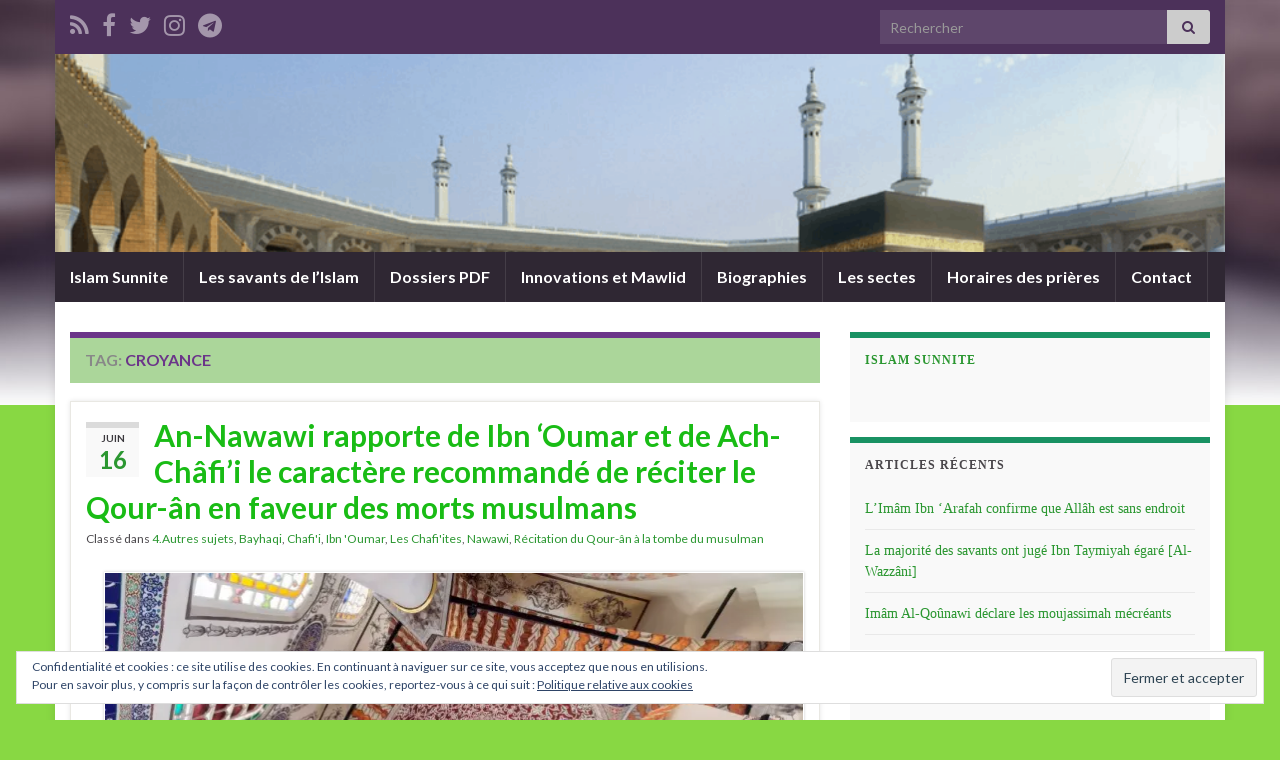

--- FILE ---
content_type: text/html; charset=UTF-8
request_url: https://islamsunnite.net/sunni/croyance/page/30/
body_size: 39710
content:
<!DOCTYPE html><!--[if IE 7]>
<html class="ie ie7" lang="fr-FR">
<![endif]-->
<!--[if IE 8]>
<html class="ie ie8" lang="fr-FR">
<![endif]-->
<!--[if !(IE 7) & !(IE 8)]><!-->
<html lang="fr-FR">
<!--<![endif]-->
    <head>
        <meta charset="UTF-8">
        <meta http-equiv="X-UA-Compatible" content="IE=edge">
        <meta name="viewport" content="width=device-width, initial-scale=1">
        <meta name='robots' content='index, follow, max-image-preview:large, max-snippet:-1, max-video-preview:-1' />

	<!-- This site is optimized with the Yoast SEO plugin v23.5 - https://yoast.com/wordpress/plugins/seo/ -->
	<title>Archives des croyance - Page 30 sur 31 - Islam Sunnite</title>
	<link rel="canonical" href="https://islamsunnite.net/sunni/croyance/page/30/" />
	<link rel="prev" href="https://islamsunnite.net/sunni/croyance/page/29/" />
	<link rel="next" href="https://islamsunnite.net/sunni/croyance/page/31/" />
	<meta property="og:locale" content="fr_FR" />
	<meta property="og:type" content="article" />
	<meta property="og:title" content="Archives des croyance - Page 30 sur 31 - Islam Sunnite" />
	<meta property="og:url" content="https://islamsunnite.net/sunni/croyance/" />
	<meta property="og:site_name" content="Islam Sunnite" />
	<meta name="twitter:card" content="summary_large_image" />
	<script type="application/ld+json" class="yoast-schema-graph">{"@context":"https://schema.org","@graph":[{"@type":"CollectionPage","@id":"https://islamsunnite.net/sunni/croyance/","url":"https://islamsunnite.net/sunni/croyance/page/30/","name":"Archives des croyance - Page 30 sur 31 - Islam Sunnite","isPartOf":{"@id":"https://islamsunnite.net/#website"},"primaryImageOfPage":{"@id":"https://islamsunnite.net/sunni/croyance/page/30/#primaryimage"},"image":{"@id":"https://islamsunnite.net/sunni/croyance/page/30/#primaryimage"},"thumbnailUrl":"https://i0.wp.com/islamsunnite.net/wp-content/uploads/2011/06/plafond-mosquee.jpg?fit=1170%2C780&ssl=1","breadcrumb":{"@id":"https://islamsunnite.net/sunni/croyance/page/30/#breadcrumb"},"inLanguage":"fr-FR"},{"@type":"ImageObject","inLanguage":"fr-FR","@id":"https://islamsunnite.net/sunni/croyance/page/30/#primaryimage","url":"https://i0.wp.com/islamsunnite.net/wp-content/uploads/2011/06/plafond-mosquee.jpg?fit=1170%2C780&ssl=1","contentUrl":"https://i0.wp.com/islamsunnite.net/wp-content/uploads/2011/06/plafond-mosquee.jpg?fit=1170%2C780&ssl=1","width":1170,"height":780},{"@type":"BreadcrumbList","@id":"https://islamsunnite.net/sunni/croyance/page/30/#breadcrumb","itemListElement":[{"@type":"ListItem","position":1,"name":"Accueil","item":"https://islamsunnite.net/"},{"@type":"ListItem","position":2,"name":"croyance"}]},{"@type":"WebSite","@id":"https://islamsunnite.net/#website","url":"https://islamsunnite.net/","name":"Islam Sunnite","description":"L&#039;Islam selon la voie Sunnite (Ahlou s-Sounnah wa-l Jama&#039;ah)","potentialAction":[{"@type":"SearchAction","target":{"@type":"EntryPoint","urlTemplate":"https://islamsunnite.net/?s={search_term_string}"},"query-input":{"@type":"PropertyValueSpecification","valueRequired":true,"valueName":"search_term_string"}}],"inLanguage":"fr-FR"}]}</script>
	<!-- / Yoast SEO plugin. -->


<link rel='dns-prefetch' href='//stats.wp.com' />
<link rel='dns-prefetch' href='//v0.wordpress.com' />
<link rel='dns-prefetch' href='//i0.wp.com' />
<link rel="alternate" type="application/rss+xml" title="Islam Sunnite &raquo; Flux" href="https://islamsunnite.net/feed/" />
<link rel="alternate" type="application/rss+xml" title="Islam Sunnite &raquo; Flux des commentaires" href="https://islamsunnite.net/comments/feed/" />
<link rel="alternate" type="application/rss+xml" title="Islam Sunnite &raquo; Flux de l’étiquette croyance" href="https://islamsunnite.net/sunni/croyance/feed/" />
<script type="text/javascript">
/* <![CDATA[ */
window._wpemojiSettings = {"baseUrl":"https:\/\/s.w.org\/images\/core\/emoji\/14.0.0\/72x72\/","ext":".png","svgUrl":"https:\/\/s.w.org\/images\/core\/emoji\/14.0.0\/svg\/","svgExt":".svg","source":{"concatemoji":"https:\/\/islamsunnite.net\/wp-includes\/js\/wp-emoji-release.min.js?ver=6.4.7"}};
/*! This file is auto-generated */
!function(i,n){var o,s,e;function c(e){try{var t={supportTests:e,timestamp:(new Date).valueOf()};sessionStorage.setItem(o,JSON.stringify(t))}catch(e){}}function p(e,t,n){e.clearRect(0,0,e.canvas.width,e.canvas.height),e.fillText(t,0,0);var t=new Uint32Array(e.getImageData(0,0,e.canvas.width,e.canvas.height).data),r=(e.clearRect(0,0,e.canvas.width,e.canvas.height),e.fillText(n,0,0),new Uint32Array(e.getImageData(0,0,e.canvas.width,e.canvas.height).data));return t.every(function(e,t){return e===r[t]})}function u(e,t,n){switch(t){case"flag":return n(e,"\ud83c\udff3\ufe0f\u200d\u26a7\ufe0f","\ud83c\udff3\ufe0f\u200b\u26a7\ufe0f")?!1:!n(e,"\ud83c\uddfa\ud83c\uddf3","\ud83c\uddfa\u200b\ud83c\uddf3")&&!n(e,"\ud83c\udff4\udb40\udc67\udb40\udc62\udb40\udc65\udb40\udc6e\udb40\udc67\udb40\udc7f","\ud83c\udff4\u200b\udb40\udc67\u200b\udb40\udc62\u200b\udb40\udc65\u200b\udb40\udc6e\u200b\udb40\udc67\u200b\udb40\udc7f");case"emoji":return!n(e,"\ud83e\udef1\ud83c\udffb\u200d\ud83e\udef2\ud83c\udfff","\ud83e\udef1\ud83c\udffb\u200b\ud83e\udef2\ud83c\udfff")}return!1}function f(e,t,n){var r="undefined"!=typeof WorkerGlobalScope&&self instanceof WorkerGlobalScope?new OffscreenCanvas(300,150):i.createElement("canvas"),a=r.getContext("2d",{willReadFrequently:!0}),o=(a.textBaseline="top",a.font="600 32px Arial",{});return e.forEach(function(e){o[e]=t(a,e,n)}),o}function t(e){var t=i.createElement("script");t.src=e,t.defer=!0,i.head.appendChild(t)}"undefined"!=typeof Promise&&(o="wpEmojiSettingsSupports",s=["flag","emoji"],n.supports={everything:!0,everythingExceptFlag:!0},e=new Promise(function(e){i.addEventListener("DOMContentLoaded",e,{once:!0})}),new Promise(function(t){var n=function(){try{var e=JSON.parse(sessionStorage.getItem(o));if("object"==typeof e&&"number"==typeof e.timestamp&&(new Date).valueOf()<e.timestamp+604800&&"object"==typeof e.supportTests)return e.supportTests}catch(e){}return null}();if(!n){if("undefined"!=typeof Worker&&"undefined"!=typeof OffscreenCanvas&&"undefined"!=typeof URL&&URL.createObjectURL&&"undefined"!=typeof Blob)try{var e="postMessage("+f.toString()+"("+[JSON.stringify(s),u.toString(),p.toString()].join(",")+"));",r=new Blob([e],{type:"text/javascript"}),a=new Worker(URL.createObjectURL(r),{name:"wpTestEmojiSupports"});return void(a.onmessage=function(e){c(n=e.data),a.terminate(),t(n)})}catch(e){}c(n=f(s,u,p))}t(n)}).then(function(e){for(var t in e)n.supports[t]=e[t],n.supports.everything=n.supports.everything&&n.supports[t],"flag"!==t&&(n.supports.everythingExceptFlag=n.supports.everythingExceptFlag&&n.supports[t]);n.supports.everythingExceptFlag=n.supports.everythingExceptFlag&&!n.supports.flag,n.DOMReady=!1,n.readyCallback=function(){n.DOMReady=!0}}).then(function(){return e}).then(function(){var e;n.supports.everything||(n.readyCallback(),(e=n.source||{}).concatemoji?t(e.concatemoji):e.wpemoji&&e.twemoji&&(t(e.twemoji),t(e.wpemoji)))}))}((window,document),window._wpemojiSettings);
/* ]]> */
</script>
<style id='wp-emoji-styles-inline-css' type='text/css'>

	img.wp-smiley, img.emoji {
		display: inline !important;
		border: none !important;
		box-shadow: none !important;
		height: 1em !important;
		width: 1em !important;
		margin: 0 0.07em !important;
		vertical-align: -0.1em !important;
		background: none !important;
		padding: 0 !important;
	}
</style>
<link rel='stylesheet' id='wp-block-library-css' href='https://islamsunnite.net/wp-includes/css/dist/block-library/style.min.css?ver=6.4.7' type='text/css' media='all' />
<link rel='stylesheet' id='mediaelement-css' href='https://islamsunnite.net/wp-includes/js/mediaelement/mediaelementplayer-legacy.min.css?ver=4.2.17' type='text/css' media='all' />
<link rel='stylesheet' id='wp-mediaelement-css' href='https://islamsunnite.net/wp-includes/js/mediaelement/wp-mediaelement.min.css?ver=6.4.7' type='text/css' media='all' />
<style id='jetpack-sharing-buttons-style-inline-css' type='text/css'>
.jetpack-sharing-buttons__services-list{display:flex;flex-direction:row;flex-wrap:wrap;gap:0;list-style-type:none;margin:5px;padding:0}.jetpack-sharing-buttons__services-list.has-small-icon-size{font-size:12px}.jetpack-sharing-buttons__services-list.has-normal-icon-size{font-size:16px}.jetpack-sharing-buttons__services-list.has-large-icon-size{font-size:24px}.jetpack-sharing-buttons__services-list.has-huge-icon-size{font-size:36px}@media print{.jetpack-sharing-buttons__services-list{display:none!important}}.editor-styles-wrapper .wp-block-jetpack-sharing-buttons{gap:0;padding-inline-start:0}ul.jetpack-sharing-buttons__services-list.has-background{padding:1.25em 2.375em}
</style>
<style id='classic-theme-styles-inline-css' type='text/css'>
/*! This file is auto-generated */
.wp-block-button__link{color:#fff;background-color:#32373c;border-radius:9999px;box-shadow:none;text-decoration:none;padding:calc(.667em + 2px) calc(1.333em + 2px);font-size:1.125em}.wp-block-file__button{background:#32373c;color:#fff;text-decoration:none}
</style>
<style id='global-styles-inline-css' type='text/css'>
body{--wp--preset--color--black: #000000;--wp--preset--color--cyan-bluish-gray: #abb8c3;--wp--preset--color--white: #ffffff;--wp--preset--color--pale-pink: #f78da7;--wp--preset--color--vivid-red: #cf2e2e;--wp--preset--color--luminous-vivid-orange: #ff6900;--wp--preset--color--luminous-vivid-amber: #fcb900;--wp--preset--color--light-green-cyan: #7bdcb5;--wp--preset--color--vivid-green-cyan: #00d084;--wp--preset--color--pale-cyan-blue: #8ed1fc;--wp--preset--color--vivid-cyan-blue: #0693e3;--wp--preset--color--vivid-purple: #9b51e0;--wp--preset--gradient--vivid-cyan-blue-to-vivid-purple: linear-gradient(135deg,rgba(6,147,227,1) 0%,rgb(155,81,224) 100%);--wp--preset--gradient--light-green-cyan-to-vivid-green-cyan: linear-gradient(135deg,rgb(122,220,180) 0%,rgb(0,208,130) 100%);--wp--preset--gradient--luminous-vivid-amber-to-luminous-vivid-orange: linear-gradient(135deg,rgba(252,185,0,1) 0%,rgba(255,105,0,1) 100%);--wp--preset--gradient--luminous-vivid-orange-to-vivid-red: linear-gradient(135deg,rgba(255,105,0,1) 0%,rgb(207,46,46) 100%);--wp--preset--gradient--very-light-gray-to-cyan-bluish-gray: linear-gradient(135deg,rgb(238,238,238) 0%,rgb(169,184,195) 100%);--wp--preset--gradient--cool-to-warm-spectrum: linear-gradient(135deg,rgb(74,234,220) 0%,rgb(151,120,209) 20%,rgb(207,42,186) 40%,rgb(238,44,130) 60%,rgb(251,105,98) 80%,rgb(254,248,76) 100%);--wp--preset--gradient--blush-light-purple: linear-gradient(135deg,rgb(255,206,236) 0%,rgb(152,150,240) 100%);--wp--preset--gradient--blush-bordeaux: linear-gradient(135deg,rgb(254,205,165) 0%,rgb(254,45,45) 50%,rgb(107,0,62) 100%);--wp--preset--gradient--luminous-dusk: linear-gradient(135deg,rgb(255,203,112) 0%,rgb(199,81,192) 50%,rgb(65,88,208) 100%);--wp--preset--gradient--pale-ocean: linear-gradient(135deg,rgb(255,245,203) 0%,rgb(182,227,212) 50%,rgb(51,167,181) 100%);--wp--preset--gradient--electric-grass: linear-gradient(135deg,rgb(202,248,128) 0%,rgb(113,206,126) 100%);--wp--preset--gradient--midnight: linear-gradient(135deg,rgb(2,3,129) 0%,rgb(40,116,252) 100%);--wp--preset--font-size--small: 14px;--wp--preset--font-size--medium: 20px;--wp--preset--font-size--large: 20px;--wp--preset--font-size--x-large: 42px;--wp--preset--font-size--tiny: 10px;--wp--preset--font-size--regular: 16px;--wp--preset--font-size--larger: 26px;--wp--preset--spacing--20: 0.44rem;--wp--preset--spacing--30: 0.67rem;--wp--preset--spacing--40: 1rem;--wp--preset--spacing--50: 1.5rem;--wp--preset--spacing--60: 2.25rem;--wp--preset--spacing--70: 3.38rem;--wp--preset--spacing--80: 5.06rem;--wp--preset--shadow--natural: 6px 6px 9px rgba(0, 0, 0, 0.2);--wp--preset--shadow--deep: 12px 12px 50px rgba(0, 0, 0, 0.4);--wp--preset--shadow--sharp: 6px 6px 0px rgba(0, 0, 0, 0.2);--wp--preset--shadow--outlined: 6px 6px 0px -3px rgba(255, 255, 255, 1), 6px 6px rgba(0, 0, 0, 1);--wp--preset--shadow--crisp: 6px 6px 0px rgba(0, 0, 0, 1);}:where(.is-layout-flex){gap: 0.5em;}:where(.is-layout-grid){gap: 0.5em;}body .is-layout-flow > .alignleft{float: left;margin-inline-start: 0;margin-inline-end: 2em;}body .is-layout-flow > .alignright{float: right;margin-inline-start: 2em;margin-inline-end: 0;}body .is-layout-flow > .aligncenter{margin-left: auto !important;margin-right: auto !important;}body .is-layout-constrained > .alignleft{float: left;margin-inline-start: 0;margin-inline-end: 2em;}body .is-layout-constrained > .alignright{float: right;margin-inline-start: 2em;margin-inline-end: 0;}body .is-layout-constrained > .aligncenter{margin-left: auto !important;margin-right: auto !important;}body .is-layout-constrained > :where(:not(.alignleft):not(.alignright):not(.alignfull)){max-width: var(--wp--style--global--content-size);margin-left: auto !important;margin-right: auto !important;}body .is-layout-constrained > .alignwide{max-width: var(--wp--style--global--wide-size);}body .is-layout-flex{display: flex;}body .is-layout-flex{flex-wrap: wrap;align-items: center;}body .is-layout-flex > *{margin: 0;}body .is-layout-grid{display: grid;}body .is-layout-grid > *{margin: 0;}:where(.wp-block-columns.is-layout-flex){gap: 2em;}:where(.wp-block-columns.is-layout-grid){gap: 2em;}:where(.wp-block-post-template.is-layout-flex){gap: 1.25em;}:where(.wp-block-post-template.is-layout-grid){gap: 1.25em;}.has-black-color{color: var(--wp--preset--color--black) !important;}.has-cyan-bluish-gray-color{color: var(--wp--preset--color--cyan-bluish-gray) !important;}.has-white-color{color: var(--wp--preset--color--white) !important;}.has-pale-pink-color{color: var(--wp--preset--color--pale-pink) !important;}.has-vivid-red-color{color: var(--wp--preset--color--vivid-red) !important;}.has-luminous-vivid-orange-color{color: var(--wp--preset--color--luminous-vivid-orange) !important;}.has-luminous-vivid-amber-color{color: var(--wp--preset--color--luminous-vivid-amber) !important;}.has-light-green-cyan-color{color: var(--wp--preset--color--light-green-cyan) !important;}.has-vivid-green-cyan-color{color: var(--wp--preset--color--vivid-green-cyan) !important;}.has-pale-cyan-blue-color{color: var(--wp--preset--color--pale-cyan-blue) !important;}.has-vivid-cyan-blue-color{color: var(--wp--preset--color--vivid-cyan-blue) !important;}.has-vivid-purple-color{color: var(--wp--preset--color--vivid-purple) !important;}.has-black-background-color{background-color: var(--wp--preset--color--black) !important;}.has-cyan-bluish-gray-background-color{background-color: var(--wp--preset--color--cyan-bluish-gray) !important;}.has-white-background-color{background-color: var(--wp--preset--color--white) !important;}.has-pale-pink-background-color{background-color: var(--wp--preset--color--pale-pink) !important;}.has-vivid-red-background-color{background-color: var(--wp--preset--color--vivid-red) !important;}.has-luminous-vivid-orange-background-color{background-color: var(--wp--preset--color--luminous-vivid-orange) !important;}.has-luminous-vivid-amber-background-color{background-color: var(--wp--preset--color--luminous-vivid-amber) !important;}.has-light-green-cyan-background-color{background-color: var(--wp--preset--color--light-green-cyan) !important;}.has-vivid-green-cyan-background-color{background-color: var(--wp--preset--color--vivid-green-cyan) !important;}.has-pale-cyan-blue-background-color{background-color: var(--wp--preset--color--pale-cyan-blue) !important;}.has-vivid-cyan-blue-background-color{background-color: var(--wp--preset--color--vivid-cyan-blue) !important;}.has-vivid-purple-background-color{background-color: var(--wp--preset--color--vivid-purple) !important;}.has-black-border-color{border-color: var(--wp--preset--color--black) !important;}.has-cyan-bluish-gray-border-color{border-color: var(--wp--preset--color--cyan-bluish-gray) !important;}.has-white-border-color{border-color: var(--wp--preset--color--white) !important;}.has-pale-pink-border-color{border-color: var(--wp--preset--color--pale-pink) !important;}.has-vivid-red-border-color{border-color: var(--wp--preset--color--vivid-red) !important;}.has-luminous-vivid-orange-border-color{border-color: var(--wp--preset--color--luminous-vivid-orange) !important;}.has-luminous-vivid-amber-border-color{border-color: var(--wp--preset--color--luminous-vivid-amber) !important;}.has-light-green-cyan-border-color{border-color: var(--wp--preset--color--light-green-cyan) !important;}.has-vivid-green-cyan-border-color{border-color: var(--wp--preset--color--vivid-green-cyan) !important;}.has-pale-cyan-blue-border-color{border-color: var(--wp--preset--color--pale-cyan-blue) !important;}.has-vivid-cyan-blue-border-color{border-color: var(--wp--preset--color--vivid-cyan-blue) !important;}.has-vivid-purple-border-color{border-color: var(--wp--preset--color--vivid-purple) !important;}.has-vivid-cyan-blue-to-vivid-purple-gradient-background{background: var(--wp--preset--gradient--vivid-cyan-blue-to-vivid-purple) !important;}.has-light-green-cyan-to-vivid-green-cyan-gradient-background{background: var(--wp--preset--gradient--light-green-cyan-to-vivid-green-cyan) !important;}.has-luminous-vivid-amber-to-luminous-vivid-orange-gradient-background{background: var(--wp--preset--gradient--luminous-vivid-amber-to-luminous-vivid-orange) !important;}.has-luminous-vivid-orange-to-vivid-red-gradient-background{background: var(--wp--preset--gradient--luminous-vivid-orange-to-vivid-red) !important;}.has-very-light-gray-to-cyan-bluish-gray-gradient-background{background: var(--wp--preset--gradient--very-light-gray-to-cyan-bluish-gray) !important;}.has-cool-to-warm-spectrum-gradient-background{background: var(--wp--preset--gradient--cool-to-warm-spectrum) !important;}.has-blush-light-purple-gradient-background{background: var(--wp--preset--gradient--blush-light-purple) !important;}.has-blush-bordeaux-gradient-background{background: var(--wp--preset--gradient--blush-bordeaux) !important;}.has-luminous-dusk-gradient-background{background: var(--wp--preset--gradient--luminous-dusk) !important;}.has-pale-ocean-gradient-background{background: var(--wp--preset--gradient--pale-ocean) !important;}.has-electric-grass-gradient-background{background: var(--wp--preset--gradient--electric-grass) !important;}.has-midnight-gradient-background{background: var(--wp--preset--gradient--midnight) !important;}.has-small-font-size{font-size: var(--wp--preset--font-size--small) !important;}.has-medium-font-size{font-size: var(--wp--preset--font-size--medium) !important;}.has-large-font-size{font-size: var(--wp--preset--font-size--large) !important;}.has-x-large-font-size{font-size: var(--wp--preset--font-size--x-large) !important;}
.wp-block-navigation a:where(:not(.wp-element-button)){color: inherit;}
:where(.wp-block-post-template.is-layout-flex){gap: 1.25em;}:where(.wp-block-post-template.is-layout-grid){gap: 1.25em;}
:where(.wp-block-columns.is-layout-flex){gap: 2em;}:where(.wp-block-columns.is-layout-grid){gap: 2em;}
.wp-block-pullquote{font-size: 1.5em;line-height: 1.6;}
</style>
<link rel='stylesheet' id='bootstrap-css' href='https://islamsunnite.net/wp-content/themes/graphene/bootstrap/css/bootstrap.min.css?ver=6.4.7' type='text/css' media='all' />
<link rel='stylesheet' id='font-awesome-css' href='https://islamsunnite.net/wp-content/themes/graphene/fonts/font-awesome/css/font-awesome.min.css?ver=6.4.7' type='text/css' media='all' />
<link rel='stylesheet' id='graphene-css' href='https://islamsunnite.net/wp-content/themes/graphene/style.css?ver=2.9.4' type='text/css' media='screen' />
<link rel='stylesheet' id='graphene-responsive-css' href='https://islamsunnite.net/wp-content/themes/graphene/responsive.css?ver=2.9.4' type='text/css' media='all' />
<link rel='stylesheet' id='graphene-blocks-css' href='https://islamsunnite.net/wp-content/themes/graphene/blocks.css?ver=2.9.4' type='text/css' media='all' />
<style id='jetpack_facebook_likebox-inline-css' type='text/css'>
.widget_facebook_likebox {
	overflow: hidden;
}

</style>
<link rel='stylesheet' id='social-logos-css' href='https://islamsunnite.net/wp-content/plugins/jetpack/_inc/social-logos/social-logos.min.css?ver=13.6.1' type='text/css' media='all' />
<link rel='stylesheet' id='jetpack_css-css' href='https://islamsunnite.net/wp-content/plugins/jetpack/css/jetpack.css?ver=13.6.1' type='text/css' media='all' />
<script type="text/javascript" src="https://islamsunnite.net/wp-includes/js/jquery/jquery.min.js?ver=3.7.1" id="jquery-core-js"></script>
<script type="text/javascript" src="https://islamsunnite.net/wp-includes/js/jquery/jquery-migrate.min.js?ver=3.4.1" id="jquery-migrate-js"></script>
<script type="text/javascript" src="https://islamsunnite.net/wp-content/themes/graphene/bootstrap/js/bootstrap.min.js?ver=2.9.4" id="bootstrap-js"></script>
<script type="text/javascript" src="https://islamsunnite.net/wp-content/themes/graphene/js/bootstrap-hover-dropdown/bootstrap-hover-dropdown.min.js?ver=2.9.4" id="bootstrap-hover-dropdown-js"></script>
<script type="text/javascript" src="https://islamsunnite.net/wp-content/themes/graphene/js/bootstrap-submenu/bootstrap-submenu.min.js?ver=2.9.4" id="bootstrap-submenu-js"></script>
<script type="text/javascript" src="https://islamsunnite.net/wp-content/themes/graphene/js/jquery.infinitescroll.min.js?ver=2.9.4" id="infinite-scroll-js"></script>
<script type="text/javascript" id="graphene-js-extra">
/* <![CDATA[ */
var grapheneJS = {"siteurl":"https:\/\/islamsunnite.net","ajaxurl":"https:\/\/islamsunnite.net\/wp-admin\/admin-ajax.php","templateUrl":"https:\/\/islamsunnite.net\/wp-content\/themes\/graphene","isSingular":"","enableStickyMenu":"","shouldShowComments":"1","commentsOrder":"newest","sliderDisable":"1","sliderInterval":"5000","infScrollBtnLbl":"Lire plus","infScrollOn":"","infScrollCommentsOn":"","totalPosts":"453","postsPerPage":"15","isPageNavi":"","infScrollMsgText":"Fetching window.grapheneInfScrollItemsPerPage of window.grapheneInfScrollItemsLeft items left ...","infScrollMsgTextPlural":"Fetching window.grapheneInfScrollItemsPerPage of window.grapheneInfScrollItemsLeft items left ...","infScrollFinishedText":"All loaded!","commentsPerPage":"50","totalComments":"2","infScrollCommentsMsg":"R\u00e9cup\u00e9ration de window.grapheneInfScrollCommentsPerPage commentaires sur window.grapheneInfScrollCommentsLeft laiss\u00e9s","infScrollCommentsMsgPlural":"","infScrollCommentsFinishedMsg":"All comments loaded!","disableLiveSearch":"1","txtNoResult":"No result found.","isMasonry":""};
/* ]]> */
</script>
<script type="text/javascript" src="https://islamsunnite.net/wp-content/themes/graphene/js/graphene.js?ver=2.9.4" id="graphene-js"></script>
<link rel="https://api.w.org/" href="https://islamsunnite.net/wp-json/" /><link rel="alternate" type="application/json" href="https://islamsunnite.net/wp-json/wp/v2/tags/237" /><link rel="EditURI" type="application/rsd+xml" title="RSD" href="https://islamsunnite.net/xmlrpc.php?rsd" />
<meta name="generator" content="WordPress 6.4.7" />
	<style>img#wpstats{display:none}</style>
				<script>
		   WebFontConfig = {
		      google: { 
		      	families: ["Lato:400,400i,700,700i&display=swap"]		      }
		   };

		   (function(d) {
		      var wf = d.createElement('script'), s = d.scripts[0];
		      wf.src = 'https://ajax.googleapis.com/ajax/libs/webfont/1.6.26/webfont.js';
		      wf.async = true;
		      s.parentNode.insertBefore(wf, s);
		   })(document);
		</script>
	<style type="text/css">
.post-title, .post-title a, .post-title a:hover, .post-title a:visited {color: #19bc15}a, .post .date .day, .pagination>li>a, .pagination>li>a:hover, .pagination>li>span, #comments > h4.current a, #comments > h4.current a .fa, .post-nav-top p, .post-nav-top a, .autocomplete-suggestions strong {color: #2b9731}a:focus, a:hover, .post-nav-top a:hover {color: #19b831}.sidebar .sidebar-wrap {background-color: #f9f9f9; border-color: #199263}.btn, .btn:focus, .btn:hover, .btn a, .Button, .colour-preview .button, input[type="submit"], button[type="submit"], #commentform #submit, .wpsc_buy_button, #back-to-top, .wp-block-button .wp-block-button__link:not(.has-background) {background: #3ce245; color: #ffffff} .wp-block-button.is-style-outline .wp-block-button__link {background:transparent; border-color: #3ce245}.btn.btn-outline, .btn.btn-outline:hover {color: #3ce245;border-color: #3ce245}.post-nav-top, .archive-title, .page-title, .term-desc, .breadcrumb {background-color: #abd69a; border-color: #6b3589}body{background-image:none}.header_title, .header_title a, .header_title a:visited, .header_title a:hover, .header_desc {color:#blank}.entry-content, .sidebar, .comment-entry{ font-family:calibri,open sans;font-size:12pt; }.carousel, .carousel .item{height:400px}@media (max-width: 991px) {.carousel, .carousel .item{height:250px}}#header{max-height:198px}.post-title, .post-title a, .post-title a:hover, .post-title a:visited{ color: #19bc15 }
</style>
<style type="text/css" id="custom-background-css">
body.custom-background { background-color: #88d843; background-image: url("https://islamsunnite.net/wp-content/themes/graphene/images/bg.jpg"); background-position: center top; background-size: contain; background-repeat: no-repeat; background-attachment: scroll; }
</style>
	<!-- Global site tag (gtag.js) - Google Analytics -->
<script async src="https://www.googletagmanager.com/gtag/js?id=UA-154195696-1"></script>
<script>
  window.dataLayer = window.dataLayer || [];
  function gtag(){dataLayer.push(arguments);}
  gtag('js', new Date());

  gtag('config', 'UA-154195696-1');
</script>
<meta name="google-site-verification" content="7jYFOlRoOJFCARvoFRPbqKgOiQ5m-jRScO5OqRuhllo" /><style type="text/css" id="wp-custom-css">.form-control {
color: #ccc !important;
}</style>    </head>
    <body class="archive paged tag tag-croyance tag-237 custom-background wp-embed-responsive paged-30 tag-paged-30 full-width-slider layout-boxed two_col_left two-columns">
        
        <div class="container boxed-wrapper">
            
                            <div id="top-bar" class="row clearfix top-bar ">
                    
                                                    
                            <div class="col-md-12 top-bar-items">
                                
                                                                                                    	<ul class="social-profiles">
							
			            <li class="social-profile social-profile-rss">
			            	<a href="https://islamsunnite.net/feed/" title="Subscribe to Islam Sunnite&#039;s RSS feed" id="social-id-1" class="mysocial social-rss">
			            				                            <i class="fa fa-rss"></i>
		                        			            	</a>
			            </li>
		            
		    						
			            <li class="social-profile social-profile-facebook">
			            	<a href="https://www.facebook.com/sunnite.islam" title="Facebook" id="social-id-2" class="mysocial social-facebook">
			            				                            <i class="fa fa-facebook"></i>
		                        			            	</a>
			            </li>
		            
		    						
			            <li class="social-profile social-profile-twitter">
			            	<a href="https://twitter.com/IslamSunniteNet" title="Twitter" id="social-id-3" class="mysocial social-twitter">
			            				                            <i class="fa fa-twitter"></i>
		                        			            	</a>
			            </li>
		            
		    						
			            <li class="social-profile social-profile-instagram">
			            	<a href="https://instagram.com/_islamsunnite.net_?igshid=ZDdkNTZiNTM=" title="Instagram" id="social-id-4" class="mysocial social-instagram">
			            				                            <i class="fa fa-instagram"></i>
		                        			            	</a>
			            </li>
		            
		    						
			            <li class="social-profile social-profile-telegram">
			            	<a href="http://t.me/islamsunnite_net" title="Telegram" id="social-id-5" class="mysocial social-telegram">
			            				                            <i class="fa fa-telegram"></i>
		                        			            	</a>
			            </li>
		            
		    	    </ul>
                                    
                                                                    <button type="button" class="search-toggle navbar-toggle collapsed" data-toggle="collapse" data-target="#top_search">
                                        <span class="sr-only">Toggle search form</span>
                                        <i class="fa fa-search-plus"></i>
                                    </button>

                                    <div id="top_search" class="top-search-form">
                                        <form class="searchform" method="get" action="https://islamsunnite.net">
	<div class="input-group">
		<div class="form-group live-search-input">
			<label for="s" class="screen-reader-text">Search for:</label>
		    <input type="text" id="s" name="s" class="form-control" placeholder="Rechercher">
		    		</div>
	    <span class="input-group-btn">
	    	<button class="btn btn-default" type="submit"><i class="fa fa-search"></i></button>
	    </span>
    </div>
    </form>                                                                            </div>
                                
                                                            </div>

                        
                                    </div>
            

            <div id="header" class="row">

                <img src="https://islamsunnite.net/wp-content/uploads/2016/03/cropped-islam-sunnite-islam-sunnite.png" alt="Islam Sunnite" title="Islam Sunnite" width="924" height="191" />                
                                                                </div>


                        <nav class="navbar row navbar-inverse">

                <div class="navbar-header align-center">
                		                    <button type="button" class="navbar-toggle collapsed" data-toggle="collapse" data-target="#header-menu-wrap, #secondary-menu-wrap">
	                        <span class="sr-only">Toggle navigation</span>
	                        <span class="icon-bar"></span>
	                        <span class="icon-bar"></span>
	                        <span class="icon-bar"></span>
	                    </button>
                	                    
                    
                                            <p class="header_title mobile-only">
                            <a href="https://islamsunnite.net" title="Retour à l&#039;accueil">                                Islam Sunnite                            </a>                        </p>
                    
                                            
                                    </div>

                                    <div class="collapse navbar-collapse" id="header-menu-wrap">

            			<ul id="header-menu" class="nav navbar-nav flip"><li id="menu-item-8225" class="menu-item menu-item-type-post_type menu-item-object-page menu-item-home menu-item-8225"><a href="https://islamsunnite.net/">Islam Sunnite</a></li>
<li id="menu-item-8234" class="menu-item menu-item-type-post_type menu-item-object-page menu-item-8234"><a href="https://islamsunnite.net/les-savants-de-lislam/">Les savants de l’Islam</a></li>
<li id="menu-item-8233" class="menu-item menu-item-type-post_type menu-item-object-page menu-item-8233"><a title="Dossiers PDF sur le Tawhid" href="https://islamsunnite.net/pdf-sur-le-tawhid/">Dossiers PDF</a></li>
<li id="menu-item-8229" class="menu-item menu-item-type-post_type menu-item-object-page menu-item-8229"><a href="https://islamsunnite.net/dossier-pdf-sur-linnovation-et-le-mawlid/">Innovations et Mawlid</a></li>
<li id="menu-item-8227" class="menu-item menu-item-type-post_type menu-item-object-page menu-item-8227"><a href="https://islamsunnite.net/biographie-savants/">Biographies</a></li>
<li id="menu-item-9770" class="menu-item menu-item-type-post_type menu-item-object-page menu-item-9770"><a href="https://islamsunnite.net/les-sectes/">Les sectes</a></li>
<li id="menu-item-18339" class="menu-item menu-item-type-post_type menu-item-object-page menu-item-18339"><a href="https://islamsunnite.net/horaire-priere-salat-islam/">Horaires des prières</a></li>
<li id="menu-item-8230" class="menu-item menu-item-type-post_type menu-item-object-page menu-item-8230"><a href="https://islamsunnite.net/contact/">Contact</a></li>
</ul>                        
            			                        
                                            </div>
                
                                    
                            </nav>

            
            <div id="content" class="clearfix hfeed row">
                
                    
                                        
                    <div id="content-main" class="clearfix content-main col-md-8">
                    
    <h1 class="page-title archive-title">
        Tag: <span>croyance</span>    </h1>
    
        
    <div class="entries-wrapper">
    
                

<div id="post-362" class="clearfix post post-362 type-post status-publish format-standard has-post-thumbnail hentry category-4-autres-sujets category-bayhaqi category-chafi3i category-ibn-3oumar category-les-chafi3ites category-nawawi category-recitation-du-qour-an-a-la-tombe-du-musulman tag-al-adhkar tag-allah tag-aqida tag-bayhaqi-2 tag-book tag-chafi3i-2 tag-chafii tag-coran tag-croyance tag-dieu tag-ecole tag-hadith tag-hafidh tag-ibn-omar tag-ibn-oumar tag-ibn-umar tag-ibnou-3oumar tag-islam tag-islamique tag-khalaf tag-kitab tag-livre tag-madh-hab tag-minhaj tag-mort tag-musulman tag-nawawi-2 tag-ou tag-oulama tag-pdf tag-qouran tag-recitation tag-reciter tag-religion tag-sahih tag-salaf tag-salafi tag-salafisme tag-salafiya tag-salafiyya tag-salafiyyah tag-savant tag-scan tag-shafii tag-sounan tag-sounna tag-sounnah tag-sounni tag-sunna tag-sunnah tag-sunni tag-sunnite tag-tawhid tag-ulama tag-ya-sin tag-1039 tag-191 tag-115 tag-1138 tag-42 tag-607 tag-58 tag-225 tag-1095 tag-192 tag-985 tag-1137 item-wrap">
		
	<div class="entry clearfix">
    
    			    	<div class="post-date date alpha ">
            <p class="default_date">
            	<span class="month">Juin</span>
                <span class="day">16</span>
                            </p>
                    </div>
            
		        <h2 class="post-title entry-title">
			<a href="https://islamsunnite.net/an-nawawi-rapporte-de-ibn-3oumar-et-de-ach-chafi3i-le-caractere-recommande-de-reciter-le-qouran-en-faveur-des-morts-musulmans/" rel="bookmark" title="Lien permanent pour An-Nawawi rapporte de Ibn &lsquo;Oumar et de Ach-Châfi&rsquo;i le caractère recommandé de réciter le Qour-ân en faveur des morts musulmans">
				An-Nawawi rapporte de Ibn &lsquo;Oumar et de Ach-Châfi&rsquo;i le caractère recommandé de réciter le Qour-ân en faveur des morts musulmans            </a>
			        </h2>
		
					    <ul class="post-meta entry-meta clearfix">
	    		        <li class="byline">
	        	<span class="entry-cat">Classé dans <span class="terms"><a class="term term-category term-45" href="https://islamsunnite.net/sounna/4-autres-sujets/">4.Autres sujets</a>, <a class="term term-category term-101" href="https://islamsunnite.net/sounna/2-les-savants-sunnites/2-%e2%96%basavants-du-khalaf/bayhaqi/">Bayhaqi</a>, <a class="term term-category term-30" href="https://islamsunnite.net/sounna/2-les-savants-sunnites/1-%e2%96%basavants-du-salaf/chafi3i/">Chafi'i</a>, <a class="term term-category term-180" href="https://islamsunnite.net/sounna/2-les-savants-sunnites/1-%e2%96%basavants-du-salaf/ibn-3oumar/">Ibn 'Oumar</a>, <a class="term term-category term-36" href="https://islamsunnite.net/sounna/2-les-savants-sunnites/les-chafi3ites/">Les Chafi'ites</a>, <a class="term term-category term-54" href="https://islamsunnite.net/sounna/2-les-savants-sunnites/2-%e2%96%basavants-du-khalaf/nawawi/">Nawawi</a>, <a class="term term-category term-5237" href="https://islamsunnite.net/sounna/6-themes/recitation-du-qour-an-a-la-tombe-du-musulman/">Récitation du Qour-ân à la tombe du musulman</a></span></span>	        </li>
	        	    </ul>
    		
				<div class="entry-content clearfix">
			
													<p class="excerpt-thumb">
							<a href="https://islamsunnite.net/an-nawawi-rapporte-de-ibn-3oumar-et-de-ach-chafi3i-le-caractere-recommande-de-reciter-le-qouran-en-faveur-des-morts-musulmans/" rel="bookmark" title="Lien permanent pour An-Nawawi rapporte de Ibn &lsquo;Oumar et de Ach-Châfi&rsquo;i le caractère recommandé de réciter le Qour-ân en faveur des morts musulmans">
								<img width="700" height="467" src="https://i0.wp.com/islamsunnite.net/wp-content/uploads/2011/06/plafond-mosquee.jpg?fit=700%2C467&amp;ssl=1" class="attachment-medium size-medium wp-post-image" alt="" decoding="async" fetchpriority="high" srcset="https://i0.wp.com/islamsunnite.net/wp-content/uploads/2011/06/plafond-mosquee.jpg?w=1170&amp;ssl=1 1170w, https://i0.wp.com/islamsunnite.net/wp-content/uploads/2011/06/plafond-mosquee.jpg?resize=700%2C467&amp;ssl=1 700w, https://i0.wp.com/islamsunnite.net/wp-content/uploads/2011/06/plafond-mosquee.jpg?resize=1024%2C683&amp;ssl=1 1024w, https://i0.wp.com/islamsunnite.net/wp-content/uploads/2011/06/plafond-mosquee.jpg?resize=160%2C107&amp;ssl=1 160w, https://i0.wp.com/islamsunnite.net/wp-content/uploads/2011/06/plafond-mosquee.jpg?resize=768%2C512&amp;ssl=1 768w, https://i0.wp.com/islamsunnite.net/wp-content/uploads/2011/06/plafond-mosquee.jpg?resize=750%2C500&amp;ssl=1 750w" sizes="(max-width: 700px) 100vw, 700px" />							</a>
						</p>
												
			
                				                
								<p>Sujet : La récitation du Qour-ân en faveur des morts        Dans son livre Al-Adhkâr (page 159 de cette édition), après avoir cité un hadîth incitant les musulmans à invoquer Allâh en faveur du défunt musulman, l&rsquo;Imâm An-Nawawi a dit : « ويستحب أن يقعد عنده بعد الفراغ ساعة قدر ما يُنحَر جَزُورٌ ويُقَسَّم &hellip; </p>
<p><a class="more-link btn" href="https://islamsunnite.net/an-nawawi-rapporte-de-ibn-3oumar-et-de-ach-chafi3i-le-caractere-recommande-de-reciter-le-qouran-en-faveur-des-morts-musulmans/">Lire la suite</a></p>
<div class="sharedaddy sd-sharing-enabled"><div class="robots-nocontent sd-block sd-social sd-social-official sd-sharing"><h3 class="sd-title">Partager :</h3><div class="sd-content"><ul><li class="share-facebook"><div class="fb-share-button" data-href="https://islamsunnite.net/an-nawawi-rapporte-de-ibn-3oumar-et-de-ach-chafi3i-le-caractere-recommande-de-reciter-le-qouran-en-faveur-des-morts-musulmans/" data-layout="button_count"></div></li><li class="share-twitter"><a href="https://twitter.com/share" class="twitter-share-button" data-url="https://islamsunnite.net/an-nawawi-rapporte-de-ibn-3oumar-et-de-ach-chafi3i-le-caractere-recommande-de-reciter-le-qouran-en-faveur-des-morts-musulmans/" data-text="An-Nawawi rapporte de Ibn &#039;Oumar et de Ach-Châfi&#039;i le caractère recommandé de réciter le Qour-ân en faveur des morts musulmans"  >Tweet</a></li><li class="share-email"><a rel="nofollow noopener noreferrer" data-shared="" class="share-email sd-button" href="mailto:?subject=%5BArticle%20partag%C3%A9%5D%20An-Nawawi%20rapporte%20de%20Ibn%20%27Oumar%20et%20de%20Ach-Ch%C3%A2fi%27i%20le%20caract%C3%A8re%20recommand%C3%A9%20de%20r%C3%A9citer%20le%20Qour-%C3%A2n%20en%20faveur%20des%20morts%20musulmans&body=https%3A%2F%2Fislamsunnite.net%2Fan-nawawi-rapporte-de-ibn-3oumar-et-de-ach-chafi3i-le-caractere-recommande-de-reciter-le-qouran-en-faveur-des-morts-musulmans%2F&share=email" target="_blank" title="Cliquer pour envoyer un lien par e-mail à un ami" data-email-share-error-title="Votre messagerie est-elle configurée ?" data-email-share-error-text="Si vous rencontrez des problèmes de partage par e-mail, votre messagerie n’est peut-être pas configurée pour votre navigateur. Vous devrez peut-être créer vous-même une nouvelle messagerie." data-email-share-nonce="8dcefaabc3" data-email-share-track-url="https://islamsunnite.net/an-nawawi-rapporte-de-ibn-3oumar-et-de-ach-chafi3i-le-caractere-recommande-de-reciter-le-qouran-en-faveur-des-morts-musulmans/?share=email"><span>E-mail</span></a></li><li class="share-print"><a rel="nofollow noopener noreferrer" data-shared="" class="share-print sd-button" href="https://islamsunnite.net/an-nawawi-rapporte-de-ibn-3oumar-et-de-ach-chafi3i-le-caractere-recommande-de-reciter-le-qouran-en-faveur-des-morts-musulmans/" target="_blank" title="Cliquer pour imprimer" ><span>Imprimer</span></a></li><li class="share-end"></li></ul></div></div></div>
						
						
						
		</div>
		
			    <ul class="entry-footer">
	    		        <li class="comment-link col-sm-4"><i class="fa fa-comments"></i> <a href="https://islamsunnite.net/an-nawawi-rapporte-de-ibn-3oumar-et-de-ach-chafi3i-le-caractere-recommande-de-reciter-le-qouran-en-faveur-des-morts-musulmans/#comments">2 Commentaires</a></li>
	        	        <li class="addthis col-sm-8"><div class="add-this"></div></li>
	        	    </ul>
    	</div>
</div>

 


                

<div id="post-351" class="clearfix post post-351 type-post status-publish format-standard hentry category-3-tawassoul-et-tabarrouk category-ahmad-ibn-hanbal category-dhahabi category-les-hanbalites category-savants-dirak tag-ahlou-s-sounnah tag-ahlou-sounnah tag-ahmad tag-ahmad-ibn-hanbal-2 tag-allah tag-aqida tag-book tag-cheveu tag-croyance tag-dahabi tag-dhahabi-2 tag-dieu tag-islam tag-islamique tag-khalaf tag-kitab tag-livre tag-madh-hab tag-mimbar tag-minbar tag-minhaj tag-musulman tag-ou tag-pdf tag-prophete tag-religion tag-salaf tag-salafi tag-salafisme tag-salafiya tag-salafiyya tag-salafiyyah tag-savant tag-scan tag-siyar tag-sounna tag-sounnah tag-sounni tag-sunna tag-sunnah tag-sunni tag-sunnite tag-tabarrok tag-tabarrouk tag-tabarruk tag-tawassol tag-tawassoul tag-tawhid tag-ulama tag-zamzam tag-80 tag-1039 tag-2649 tag-220 tag-1138 tag-219 tag-175 tag-607 tag-225 tag-176 tag-3408 tag-3405 tag-3404 tag-985 tag-3403 tag-1137 tag-3406 tag-1511 item-wrap">
		
	<div class="entry clearfix">
    
    			    	<div class="post-date date alpha ">
            <p class="default_date">
            	<span class="month">Juin</span>
                <span class="day">15</span>
                            </p>
                    </div>
            
		        <h2 class="post-title entry-title">
			<a href="https://islamsunnite.net/limam-ahmad-ibn-hanbal-autorise-et-pratique-le-tabarrouk-recherche-de-benediction-par-le-prophete/" rel="bookmark" title="Lien permanent pour L&rsquo;Imâm Ahmad Ibn Hanbal autorise et pratique le tabarrouk (recherche de bénédiction) par le Prophète">
				L&rsquo;Imâm Ahmad Ibn Hanbal autorise et pratique le tabarrouk (recherche de bénédiction) par le Prophète            </a>
			        </h2>
		
					    <ul class="post-meta entry-meta clearfix">
	    		        <li class="byline">
	        	<span class="entry-cat">Classé dans <span class="terms"><a class="term term-category term-73" href="https://islamsunnite.net/sounna/4-autres-sujets/3-tawassoul-et-tabarrouk/">3.Tawassoul et Tabarrouk</a>, <a class="term term-category term-75" href="https://islamsunnite.net/sounna/2-les-savants-sunnites/1-%e2%96%basavants-du-salaf/ahmad-ibn-hanbal/">Ahmad Ibn Hanbal</a>, <a class="term term-category term-169" href="https://islamsunnite.net/sounna/3-autre-personnes-citees/dhahabi/">Dhahabi</a>, <a class="term term-category term-78" href="https://islamsunnite.net/sounna/2-les-savants-sunnites/les-hanbalites/">Les Hanbalites</a>, <a class="term term-category term-2838" href="https://islamsunnite.net/sounna/9-zones-geographiques/savants-dirak/">Savants d'Irak</a></span></span>	        </li>
	        	    </ul>
    		
				<div class="entry-content clearfix">
			
							<div class="excerpt-thumb"><a href="https://islamsunnite.net/limam-ahmad-ibn-hanbal-autorise-et-pratique-le-tabarrouk-recherche-de-benediction-par-le-prophete/"><img width="109" height="160" src="https://i0.wp.com/islamsunnite.net/wp-content/uploads/2011/06/siyar-dhahabi.jpg?fit=109%2C160&amp;ssl=1" class="attachment-medium size-medium" alt="" decoding="async" srcset="https://i0.wp.com/islamsunnite.net/wp-content/uploads/2011/06/siyar-dhahabi.jpg?w=634&amp;ssl=1 634w, https://i0.wp.com/islamsunnite.net/wp-content/uploads/2011/06/siyar-dhahabi.jpg?resize=109%2C160&amp;ssl=1 109w, https://i0.wp.com/islamsunnite.net/wp-content/uploads/2011/06/siyar-dhahabi.jpg?resize=702%2C1024&amp;ssl=1 702w" sizes="(max-width: 109px) 100vw, 109px" /></a></div>						
			
                				                
								<p>    Dans son livre « Siyarou A&rsquo;lâmi n-Noubalâ » (tome 11 page 212 de cette édition), Adh-Dhahabi a dit : « قَالَ عَبْدُ اللهِ بنُ أَحْمَدَ: رَأَيْتُ أَبِي يَأْخُذُ شَعرةً مِن شَعرِ النَّبِيِّ صَلَّى اللهُ عَلَيْهِ وَسَلَّمَ فَيَضَعُهَا عَلَى فِيْهِ يُقبِّلُهَا. وَأَحسِبُ أَنِّي رَأَيْتُهُ يَضَعُهَا عَلَى عَيْنِهِ، وَيَغْمِسُهَا فِي المَاءِ وَيَشرَبُه يَسْتَشفِي بِهِ. ورَأَيْتُهُ أَخذَ قَصْعَةَ النَّبِيِّ &hellip; </p>
<p><a class="more-link btn" href="https://islamsunnite.net/limam-ahmad-ibn-hanbal-autorise-et-pratique-le-tabarrouk-recherche-de-benediction-par-le-prophete/">Lire la suite</a></p>
<div class="sharedaddy sd-sharing-enabled"><div class="robots-nocontent sd-block sd-social sd-social-official sd-sharing"><h3 class="sd-title">Partager :</h3><div class="sd-content"><ul><li class="share-facebook"><div class="fb-share-button" data-href="https://islamsunnite.net/limam-ahmad-ibn-hanbal-autorise-et-pratique-le-tabarrouk-recherche-de-benediction-par-le-prophete/" data-layout="button_count"></div></li><li class="share-twitter"><a href="https://twitter.com/share" class="twitter-share-button" data-url="https://islamsunnite.net/limam-ahmad-ibn-hanbal-autorise-et-pratique-le-tabarrouk-recherche-de-benediction-par-le-prophete/" data-text="L&#039;Imâm Ahmad Ibn Hanbal autorise et pratique le tabarrouk (recherche de bénédiction) par le Prophète"  >Tweet</a></li><li class="share-email"><a rel="nofollow noopener noreferrer" data-shared="" class="share-email sd-button" href="mailto:?subject=%5BArticle%20partag%C3%A9%5D%20L%27Im%C3%A2m%20Ahmad%20Ibn%20Hanbal%20autorise%20et%20pratique%20le%20tabarrouk%20%28recherche%20de%20b%C3%A9n%C3%A9diction%29%20par%20le%20Proph%C3%A8te&body=https%3A%2F%2Fislamsunnite.net%2Flimam-ahmad-ibn-hanbal-autorise-et-pratique-le-tabarrouk-recherche-de-benediction-par-le-prophete%2F&share=email" target="_blank" title="Cliquer pour envoyer un lien par e-mail à un ami" data-email-share-error-title="Votre messagerie est-elle configurée ?" data-email-share-error-text="Si vous rencontrez des problèmes de partage par e-mail, votre messagerie n’est peut-être pas configurée pour votre navigateur. Vous devrez peut-être créer vous-même une nouvelle messagerie." data-email-share-nonce="00c20b12fc" data-email-share-track-url="https://islamsunnite.net/limam-ahmad-ibn-hanbal-autorise-et-pratique-le-tabarrouk-recherche-de-benediction-par-le-prophete/?share=email"><span>E-mail</span></a></li><li class="share-print"><a rel="nofollow noopener noreferrer" data-shared="" class="share-print sd-button" href="https://islamsunnite.net/limam-ahmad-ibn-hanbal-autorise-et-pratique-le-tabarrouk-recherche-de-benediction-par-le-prophete/" target="_blank" title="Cliquer pour imprimer" ><span>Imprimer</span></a></li><li class="share-end"></li></ul></div></div></div>
						
						
						
		</div>
		
			    <ul class="entry-footer">
	    		        <li class="comment-link col-sm-4"><i class="fa fa-comments"></i> <a href="https://islamsunnite.net/limam-ahmad-ibn-hanbal-autorise-et-pratique-le-tabarrouk-recherche-de-benediction-par-le-prophete/#comments">1 Commentaire</a></li>
	        	        <li class="addthis col-sm-8"><div class="add-this"></div></li>
	        	    </ul>
    	</div>
</div>

 


                

<div id="post-326" class="clearfix post post-326 type-post status-publish format-standard has-post-thumbnail hentry category-3oumar-ibn-al-khattab category-1-innovations-bid3ah category-bayhaqi category-chafi3i category-les-chafi3ites category-savants-darabie category-savants-degypte category-savants-de-palestine tag-allah tag-aqida tag-ash-shafii tag-athar tag-baihaqi tag-bayhaqi-2 tag-bid3a tag-bid3ah tag-bida tag-bidah tag-bonne tag-bonne-bid3a tag-bonne-bida tag-bonne-et-mauvaise-innovation tag-bonne-innovation tag-bonnes-innovations tag-book tag-calife tag-chafii-bida tag-chafii-innovation tag-chafi3i-2 tag-chafii tag-chafiite tag-croyance tag-dieu tag-ijma3 tag-imam-chafii tag-imam-shafii tag-innovateur tag-innovateurs tag-innovation tag-innovation-bida tag-innovation-islam tag-innovation-mawlid tag-innovation-religion tag-innovations tag-innovations-islam tag-innove tag-innover tag-islam tag-islamique tag-khalaf tag-kitab tag-livre tag-madh-hab tag-manaqib tag-minhaj tag-moubtadi tag-moubtadiah tag-moubtadia tag-musulman tag-pdf tag-religion tag-salaf tag-salafi tag-salafisme tag-salafiya tag-salafiyya tag-salafiyyah tag-savant tag-scan tag-shafii tag-shafiite tag-sounna tag-sounnah tag-sounni tag-sunna tag-sunnah tag-sunni tag-sunnite tag-tawhid tag-ulama tag-umar tag-unanimite tag-1039 tag-115 tag-1138 tag-42 tag-607 tag-267 tag-225 tag-1184 tag-985 tag-166 tag-2332 tag-1137 tag-1087 tag-4524 item-wrap">
		
	<div class="entry clearfix">
    
    			    	<div class="post-date date alpha ">
            <p class="default_date">
            	<span class="month">Juin</span>
                <span class="day">13</span>
                            </p>
                    </div>
            
		        <h2 class="post-title entry-title">
			<a href="https://islamsunnite.net/limam-ach-chafi3i-explique-les-differents-types-dinnovations-rapporte-par-al-bayhaqi/" rel="bookmark" title="Lien permanent pour L&rsquo;Imâm Ach-Châfi&rsquo;i explique les différentes sortes d&rsquo;innovations (rapporté par Al-Bayhaqi)">
				L&rsquo;Imâm Ach-Châfi&rsquo;i explique les différentes sortes d&rsquo;innovations (rapporté par Al-Bayhaqi)            </a>
			        </h2>
		
					    <ul class="post-meta entry-meta clearfix">
	    		        <li class="byline">
	        	<span class="entry-cat">Classé dans <span class="terms"><a class="term term-category term-44" href="https://islamsunnite.net/sounna/2-les-savants-sunnites/1-%e2%96%basavants-du-salaf/3oumar-ibn-al-khattab/">'Oumar Ibn Al-khattab</a>, <a class="term term-category term-43" href="https://islamsunnite.net/sounna/4-autres-sujets/1-innovations-bid3ah/">1.Innovations (Bid'ah)</a>, <a class="term term-category term-101" href="https://islamsunnite.net/sounna/2-les-savants-sunnites/2-%e2%96%basavants-du-khalaf/bayhaqi/">Bayhaqi</a>, <a class="term term-category term-30" href="https://islamsunnite.net/sounna/2-les-savants-sunnites/1-%e2%96%basavants-du-salaf/chafi3i/">Chafi'i</a>, <a class="term term-category term-36" href="https://islamsunnite.net/sounna/2-les-savants-sunnites/les-chafi3ites/">Les Chafi'ites</a>, <a class="term term-category term-2837" href="https://islamsunnite.net/sounna/9-zones-geographiques/savants-darabie/">Savants d'Arabie</a>, <a class="term term-category term-2833" href="https://islamsunnite.net/sounna/9-zones-geographiques/savants-degypte/">Savants d'Egypte</a>, <a class="term term-category term-3273" href="https://islamsunnite.net/sounna/9-zones-geographiques/savants-de-palestine/">Savants de Palestine</a></span></span>	        </li>
	        	    </ul>
    		
				<div class="entry-content clearfix">
			
													<p class="excerpt-thumb">
							<a href="https://islamsunnite.net/limam-ach-chafi3i-explique-les-differents-types-dinnovations-rapporte-par-al-bayhaqi/" rel="bookmark" title="Lien permanent pour L&rsquo;Imâm Ach-Châfi&rsquo;i explique les différentes sortes d&rsquo;innovations (rapporté par Al-Bayhaqi)">
								<img width="700" height="500" src="https://i0.wp.com/islamsunnite.net/wp-content/uploads/2011/06/mosquee-beyrouth.jpg?fit=700%2C500&amp;ssl=1" class="attachment-medium size-medium wp-post-image" alt="" decoding="async" srcset="https://i0.wp.com/islamsunnite.net/wp-content/uploads/2011/06/mosquee-beyrouth.jpg?w=924&amp;ssl=1 924w, https://i0.wp.com/islamsunnite.net/wp-content/uploads/2011/06/mosquee-beyrouth.jpg?resize=160%2C114&amp;ssl=1 160w, https://i0.wp.com/islamsunnite.net/wp-content/uploads/2011/06/mosquee-beyrouth.jpg?resize=700%2C500&amp;ssl=1 700w, https://i0.wp.com/islamsunnite.net/wp-content/uploads/2011/06/mosquee-beyrouth.jpg?resize=768%2C549&amp;ssl=1 768w, https://i0.wp.com/islamsunnite.net/wp-content/uploads/2011/06/mosquee-beyrouth.jpg?resize=1024%2C731&amp;ssl=1 1024w" sizes="(max-width: 700px) 100vw, 700px" />							</a>
						</p>
												
			
                				                
								<p>Sujet : La bonne innovation chez les savants du Salaf        Dans son livre « Manâqibou ch-Châfi&rsquo;i » (tome 1, pages 468 et 469 de cette édition), le Hâfidh Al-Bayhaqi a rapporté que l’Imâm Ach-Châfi&rsquo;i (رحمه الله) a dit: « المحدثات من الأمور ضربان: &#8211; أحدهما : ما أحدث يخالف كتاباً أو سنة أو أثراً أو إجماعاً، &hellip; </p>
<p><a class="more-link btn" href="https://islamsunnite.net/limam-ach-chafi3i-explique-les-differents-types-dinnovations-rapporte-par-al-bayhaqi/">Lire la suite</a></p>
<div class="sharedaddy sd-sharing-enabled"><div class="robots-nocontent sd-block sd-social sd-social-official sd-sharing"><h3 class="sd-title">Partager :</h3><div class="sd-content"><ul><li class="share-facebook"><div class="fb-share-button" data-href="https://islamsunnite.net/limam-ach-chafi3i-explique-les-differents-types-dinnovations-rapporte-par-al-bayhaqi/" data-layout="button_count"></div></li><li class="share-twitter"><a href="https://twitter.com/share" class="twitter-share-button" data-url="https://islamsunnite.net/limam-ach-chafi3i-explique-les-differents-types-dinnovations-rapporte-par-al-bayhaqi/" data-text="L&#039;Imâm Ach-Châfi&#039;i explique les différentes sortes d&#039;innovations (rapporté par Al-Bayhaqi)"  >Tweet</a></li><li class="share-email"><a rel="nofollow noopener noreferrer" data-shared="" class="share-email sd-button" href="mailto:?subject=%5BArticle%20partag%C3%A9%5D%20L%27Im%C3%A2m%20Ach-Ch%C3%A2fi%27i%20explique%20les%20diff%C3%A9rentes%20sortes%20d%27innovations%20%28rapport%C3%A9%20par%20Al-Bayhaqi%29&body=https%3A%2F%2Fislamsunnite.net%2Flimam-ach-chafi3i-explique-les-differents-types-dinnovations-rapporte-par-al-bayhaqi%2F&share=email" target="_blank" title="Cliquer pour envoyer un lien par e-mail à un ami" data-email-share-error-title="Votre messagerie est-elle configurée ?" data-email-share-error-text="Si vous rencontrez des problèmes de partage par e-mail, votre messagerie n’est peut-être pas configurée pour votre navigateur. Vous devrez peut-être créer vous-même une nouvelle messagerie." data-email-share-nonce="d55a64ca4f" data-email-share-track-url="https://islamsunnite.net/limam-ach-chafi3i-explique-les-differents-types-dinnovations-rapporte-par-al-bayhaqi/?share=email"><span>E-mail</span></a></li><li class="share-print"><a rel="nofollow noopener noreferrer" data-shared="" class="share-print sd-button" href="https://islamsunnite.net/limam-ach-chafi3i-explique-les-differents-types-dinnovations-rapporte-par-al-bayhaqi/" target="_blank" title="Cliquer pour imprimer" ><span>Imprimer</span></a></li><li class="share-end"></li></ul></div></div></div>
						
						
						
		</div>
		
			    <ul class="entry-footer">
	    		        <li class="comment-link col-sm-4"><i class="fa fa-comments"></i> <a href="https://islamsunnite.net/limam-ach-chafi3i-explique-les-differents-types-dinnovations-rapporte-par-al-bayhaqi/#comments">6 Commentaires</a></li>
	        	        <li class="addthis col-sm-8"><div class="add-this"></div></li>
	        	    </ul>
    	</div>
</div>

 


                

<div id="post-311" class="clearfix post post-311 type-post status-publish format-standard hentry category-allah-est-sans-endroit-sans-direction category-fi-s-sama category-ibn-3achour category-les-malikites category-savants-de-tunisie category-zaytounah category-verset tag-aamintoum-man-fi-s-samaa tag-allah tag-allah-est-sans-endroit-sans-direction tag-aqida tag-az-zaytunah tag-az-zitona tag-az-zitouna tag-az-zitounah tag-az-zitouni tag-ben-achour tag-book tag-croyance tag-dieu tag-ettahrir-wa-ettanouir tag-fi-sama tag-ibn-achour tag-islam tag-islamique tag-khalaf tag-kitab tag-livre tag-madh-hab tag-maghreb tag-minhaj tag-moufassir tag-musulman tag-ou tag-pdf tag-recteur-de-la-mosquee-zitouna tag-religion tag-salaf tag-salafi tag-salafisme tag-salafiya tag-salafiyya tag-salafiyyah tag-savant tag-scan tag-sounna tag-sounnah tag-sounni tag-sourat-al-mouk tag-sunna tag-sunnah tag-sunni tag-sunnite tag-tafsir tag-tahar-ibn-achour tag-tawhid tag-tunis tag-tunisie tag-tunisien tag-ulama tag-universite tag-zaytouna tag-zitouna tag-1039 tag-2649 tag-1929 tag-158 tag-1138 tag-2419 tag-159 tag-2404 tag-2418 tag-2255 tag-622 tag-607 tag-2254 tag-2405 tag-2413 tag-160 tag-1082 tag-225 tag-396 tag-985 tag-2253 tag-1137 tag-499 tag-2258 tag-155 tag-156 item-wrap">
		
	<div class="entry clearfix">
    
    			    	<div class="post-date date alpha ">
            <p class="default_date">
            	<span class="month">Juin</span>
                <span class="day">11</span>
                            </p>
                    </div>
            
		        <h2 class="post-title entry-title">
			<a href="https://islamsunnite.net/le-chaykh-ibn-3achour-explique-que-la-ayah-aamintoum-man-fi-s-sama-ne-doit-pas-etre-pris-selon-le-sens-apparent-et-que-allah-est-sans-endroit/" rel="bookmark" title="Lien permanent pour Le chaykh Ibn &lsquo;Âchoûr explique que la âyah « A-amintoum man fi s-Samâ » ne doit pas être pris selon le sens apparent et que Allâh est sans endroit">
				Le chaykh Ibn &lsquo;Âchoûr explique que la âyah « A-amintoum man fi s-Samâ » ne doit pas être pris selon le sens apparent et que Allâh est sans endroit            </a>
			        </h2>
		
					    <ul class="post-meta entry-meta clearfix">
	    		        <li class="byline">
	        	<span class="entry-cat">Classé dans <span class="terms"><a class="term term-category term-19" href="https://islamsunnite.net/sounna/1-la-bonne-croyance/allah-est-sans-endroit-sans-direction/">Allah est sans endroit / sans direction</a>, <a class="term term-category term-149" href="https://islamsunnite.net/sounna/5-explications-et-interpretations/fi-s-sama/">Fi s-Sama</a>, <a class="term term-category term-151" href="https://islamsunnite.net/sounna/2-les-savants-sunnites/2-%e2%96%basavants-du-khalaf/ibn-3achour/">Ibn 'Achour</a>, <a class="term term-category term-23" href="https://islamsunnite.net/sounna/2-les-savants-sunnites/les-malikites/">Les Malikites</a>, <a class="term term-category term-2832" href="https://islamsunnite.net/sounna/9-zones-geographiques/savants-de-tunisie/">Savants de Tunisie</a>, <a class="term term-category term-2411" href="https://islamsunnite.net/sounna/2-les-savants-sunnites/zaytounah/">Zaytounah</a>, <a class="term term-category term-148" href="https://islamsunnite.net/sounna/5-explications-et-interpretations/%e2%96%baverset/">►Verset</a></span></span>	        </li>
	        	    </ul>
    		
				<div class="entry-content clearfix">
			
							<div class="excerpt-thumb"><a href="https://islamsunnite.net/le-chaykh-ibn-3achour-explique-que-la-ayah-aamintoum-man-fi-s-sama-ne-doit-pas-etre-pris-selon-le-sens-apparent-et-que-allah-est-sans-endroit/"><img width="113" height="160" src="https://i0.wp.com/islamsunnite.net/wp-content/uploads/2011/06/tahrir-wa-tanwir-tome-29-ibn-3achour.jpg?fit=113%2C160&amp;ssl=1" class="attachment-medium size-medium" alt="" decoding="async" loading="lazy" srcset="https://i0.wp.com/islamsunnite.net/wp-content/uploads/2011/06/tahrir-wa-tanwir-tome-29-ibn-3achour.jpg?w=656&amp;ssl=1 656w, https://i0.wp.com/islamsunnite.net/wp-content/uploads/2011/06/tahrir-wa-tanwir-tome-29-ibn-3achour.jpg?resize=113%2C160&amp;ssl=1 113w" sizes="(max-width: 113px) 100vw, 113px" /></a></div>						
			
                				                
								<p>       Dans son volumineux tafsîr « At-Tahrîr wa t-Tanwîr » (tome 29 page 33 de cette édition), le Chaykh Ibnou &lsquo;Âchoûr a dit, lors du commentaire de la âyah 16 de soûrat Al-Moulk : «  قوله : { مَن فِي السَّمَاءِ } في الـموضعين من قبيل الـمتشابه الذي يعطي ظاهره معنى الحلول في مكان ، وذلك لا يليق بالله » &hellip; </p>
<p><a class="more-link btn" href="https://islamsunnite.net/le-chaykh-ibn-3achour-explique-que-la-ayah-aamintoum-man-fi-s-sama-ne-doit-pas-etre-pris-selon-le-sens-apparent-et-que-allah-est-sans-endroit/">Lire la suite</a></p>
<div class="sharedaddy sd-sharing-enabled"><div class="robots-nocontent sd-block sd-social sd-social-official sd-sharing"><h3 class="sd-title">Partager :</h3><div class="sd-content"><ul><li class="share-facebook"><div class="fb-share-button" data-href="https://islamsunnite.net/le-chaykh-ibn-3achour-explique-que-la-ayah-aamintoum-man-fi-s-sama-ne-doit-pas-etre-pris-selon-le-sens-apparent-et-que-allah-est-sans-endroit/" data-layout="button_count"></div></li><li class="share-twitter"><a href="https://twitter.com/share" class="twitter-share-button" data-url="https://islamsunnite.net/le-chaykh-ibn-3achour-explique-que-la-ayah-aamintoum-man-fi-s-sama-ne-doit-pas-etre-pris-selon-le-sens-apparent-et-que-allah-est-sans-endroit/" data-text="Le chaykh Ibn &#039;Âchoûr explique que la âyah &quot;A-amintoum man fi s-Samâ&quot; ne doit pas être pris selon le sens apparent et que Allâh est sans endroit"  >Tweet</a></li><li class="share-email"><a rel="nofollow noopener noreferrer" data-shared="" class="share-email sd-button" href="mailto:?subject=%5BArticle%20partag%C3%A9%5D%20Le%20chaykh%20Ibn%20%27%C3%82cho%C3%BBr%20explique%20que%20la%20%C3%A2yah%20%22A-amintoum%20man%20fi%20s-Sam%C3%A2%22%20ne%20doit%20pas%20%C3%AAtre%20pris%20selon%20le%20sens%20apparent%20et%20que%20All%C3%A2h%20est%20sans%20endroit&body=https%3A%2F%2Fislamsunnite.net%2Fle-chaykh-ibn-3achour-explique-que-la-ayah-aamintoum-man-fi-s-sama-ne-doit-pas-etre-pris-selon-le-sens-apparent-et-que-allah-est-sans-endroit%2F&share=email" target="_blank" title="Cliquer pour envoyer un lien par e-mail à un ami" data-email-share-error-title="Votre messagerie est-elle configurée ?" data-email-share-error-text="Si vous rencontrez des problèmes de partage par e-mail, votre messagerie n’est peut-être pas configurée pour votre navigateur. Vous devrez peut-être créer vous-même une nouvelle messagerie." data-email-share-nonce="793dfa2190" data-email-share-track-url="https://islamsunnite.net/le-chaykh-ibn-3achour-explique-que-la-ayah-aamintoum-man-fi-s-sama-ne-doit-pas-etre-pris-selon-le-sens-apparent-et-que-allah-est-sans-endroit/?share=email"><span>E-mail</span></a></li><li class="share-print"><a rel="nofollow noopener noreferrer" data-shared="" class="share-print sd-button" href="https://islamsunnite.net/le-chaykh-ibn-3achour-explique-que-la-ayah-aamintoum-man-fi-s-sama-ne-doit-pas-etre-pris-selon-le-sens-apparent-et-que-allah-est-sans-endroit/" target="_blank" title="Cliquer pour imprimer" ><span>Imprimer</span></a></li><li class="share-end"></li></ul></div></div></div>
						
						
						
		</div>
		
			    <ul class="entry-footer">
	    		        <li class="comment-link col-sm-4"><i class="fa fa-comments"></i> <a href="https://islamsunnite.net/le-chaykh-ibn-3achour-explique-que-la-ayah-aamintoum-man-fi-s-sama-ne-doit-pas-etre-pris-selon-le-sens-apparent-et-que-allah-est-sans-endroit/#comments">1 Commentaire</a></li>
	        	        <li class="addthis col-sm-8"><div class="add-this"></div></li>
	        	    </ul>
    	</div>
</div>

 


                

<div id="post-299" class="clearfix post post-299 type-post status-publish format-standard has-post-thumbnail hentry category-allah-est-sans-endroit-sans-direction category-allah-nest-pas-limite category-allah-nest-pas-un-corps-na-pas-dorganes category-les-chafi3ites category-les-hanafites category-les-hanbalites category-les-malikites category-savants-dalgerie category-savants-darabie category-tabbani category-unanimites tag-ahlou-s-sounnah tag-alger tag-algerie tag-algerien tag-allah tag-aqida tag-at-tabban tag-at-tabbani tag-book tag-chafi3ite tag-corps tag-croyance tag-dieu tag-djazair tag-djazairi tag-hanafite tag-hanbalite tag-ijma3 tag-islam tag-islam-sunnite tag-islamique tag-jazair tag-khalaf tag-kitab tag-livre tag-madh-hab tag-malikite tag-masjid-al-haram tag-mekka tag-minhaj tag-musulman tag-ou tag-pdf tag-religion tag-salaf tag-salafi tag-salafisme tag-salafiya tag-salafiyya tag-salafiyyah tag-sans-direction tag-sans-endroit tag-savant tag-savant-algerien tag-savant-dalgerie tag-savant-darabie tag-savant-de-la-mecque tag-savant-djazairi tag-scan tag-setif tag-sounna tag-sounnah tag-sounni tag-stif tag-sunna tag-sunnah tag-sunni tag-sunnite tag-tabban tag-tawhid tag-ulama tag-unanimite tag-1079 tag-1039 tag-1138 tag-640 tag-2740 tag-1080 tag-890 tag-42 tag-327 tag-607 tag-2732 tag-1994 tag-1081 tag-2738 tag-2737 tag-146 tag-145 tag-2742 tag-225 tag-147 tag-2726 tag-985 tag-1065 tag-1137 tag-2733 tag-2735 tag-2734 tag-2736 tag-144 tag-2727 tag-2725 tag-143 item-wrap">
		
	<div class="entry clearfix">
    
    			    	<div class="post-date date alpha ">
            <p class="default_date">
            	<span class="month">Juin</span>
                <span class="day">10</span>
                            </p>
                    </div>
            
		        <h2 class="post-title entry-title">
			<a href="https://islamsunnite.net/le-chaykh-mouhammad-3arabi-at-tabban-rapporte-lunanimite-sur-le-fait-que-allah-est-sans-endroit-sans-direction-quil-nest-pas-un-corps/" rel="bookmark" title="Lien permanent pour Le Chaykh Mouhammad Al-&lsquo;Arabi At-Tabbâni rapporte l&rsquo;unanimité sur le fait que Allâh est sans endroit, sans direction, qu&rsquo;Il n&rsquo;est pas un corps&#8230;">
				Le Chaykh Mouhammad Al-&lsquo;Arabi At-Tabbâni rapporte l&rsquo;unanimité sur le fait que Allâh est sans endroit, sans direction, qu&rsquo;Il n&rsquo;est pas un corps&#8230;            </a>
			        </h2>
		
					    <ul class="post-meta entry-meta clearfix">
	    		        <li class="byline">
	        	<span class="entry-cat">Classé dans <span class="terms"><a class="term term-category term-19" href="https://islamsunnite.net/sounna/1-la-bonne-croyance/allah-est-sans-endroit-sans-direction/">Allah est sans endroit / sans direction</a>, <a class="term term-category term-4236" href="https://islamsunnite.net/sounna/1-la-bonne-croyance/allah-nest-pas-limite/">Allah n'est pas limité</a>, <a class="term term-category term-63" href="https://islamsunnite.net/sounna/1-la-bonne-croyance/allah-nest-pas-un-corps-na-pas-dorganes/">Allah n'est pas un corps / n'a pas d'organes</a>, <a class="term term-category term-36" href="https://islamsunnite.net/sounna/2-les-savants-sunnites/les-chafi3ites/">Les Chafi'ites</a>, <a class="term term-category term-37" href="https://islamsunnite.net/sounna/2-les-savants-sunnites/les-hanafites/">Les Hanafites</a>, <a class="term term-category term-78" href="https://islamsunnite.net/sounna/2-les-savants-sunnites/les-hanbalites/">Les Hanbalites</a>, <a class="term term-category term-23" href="https://islamsunnite.net/sounna/2-les-savants-sunnites/les-malikites/">Les Malikites</a>, <a class="term term-category term-2831" href="https://islamsunnite.net/sounna/9-zones-geographiques/savants-dalgerie/">Savants d'Algérie</a>, <a class="term term-category term-2837" href="https://islamsunnite.net/sounna/9-zones-geographiques/savants-darabie/">Savants d'Arabie</a>, <a class="term term-category term-142" href="https://islamsunnite.net/sounna/2-les-savants-sunnites/2-%e2%96%basavants-du-khalaf/tabbani/">Tabbani</a>, <a class="term term-category term-27" href="https://islamsunnite.net/sounna/2-les-savants-sunnites/unanimites/">Unanimité</a></span></span>	        </li>
	        	    </ul>
    		
				<div class="entry-content clearfix">
			
													<p class="excerpt-thumb">
							<a href="https://islamsunnite.net/le-chaykh-mouhammad-3arabi-at-tabban-rapporte-lunanimite-sur-le-fait-que-allah-est-sans-endroit-sans-direction-quil-nest-pas-un-corps/" rel="bookmark" title="Lien permanent pour Le Chaykh Mouhammad Al-&lsquo;Arabi At-Tabbâni rapporte l&rsquo;unanimité sur le fait que Allâh est sans endroit, sans direction, qu&rsquo;Il n&rsquo;est pas un corps&#8230;">
								<img width="700" height="467" src="https://i0.wp.com/islamsunnite.net/wp-content/uploads/2011/06/masjed-alharam.jpg?fit=700%2C467&amp;ssl=1" class="attachment-medium size-medium wp-post-image" alt="" decoding="async" loading="lazy" srcset="https://i0.wp.com/islamsunnite.net/wp-content/uploads/2011/06/masjed-alharam.jpg?w=1170&amp;ssl=1 1170w, https://i0.wp.com/islamsunnite.net/wp-content/uploads/2011/06/masjed-alharam.jpg?resize=700%2C467&amp;ssl=1 700w, https://i0.wp.com/islamsunnite.net/wp-content/uploads/2011/06/masjed-alharam.jpg?resize=1024%2C683&amp;ssl=1 1024w, https://i0.wp.com/islamsunnite.net/wp-content/uploads/2011/06/masjed-alharam.jpg?resize=160%2C107&amp;ssl=1 160w, https://i0.wp.com/islamsunnite.net/wp-content/uploads/2011/06/masjed-alharam.jpg?resize=768%2C512&amp;ssl=1 768w, https://i0.wp.com/islamsunnite.net/wp-content/uploads/2011/06/masjed-alharam.jpg?resize=750%2C500&amp;ssl=1 750w" sizes="(max-width: 700px) 100vw, 700px" />							</a>
						</p>
												
			
                				                
								<p>Sujet : La croyance des quatre écoles        Le Chaykh Mouhammad Al-&lsquo;Arabi At-Tabbâni a dit dans son livre « Barâ-atou l-Ach&rsquo;ariyyîn » (tome 1 page 79 de cette édition) : « اتفق العقلاء من أهل السنة الشافعية والحنفية والـمالكية وفضلاء الحنابلة وغيرهم على أن الله تبارك وتعالىَ مُنَـزَّهٌ عن الجهة والجسمية والحد والـمكان ومشابَهة مخلوقاته &hellip; </p>
<p><a class="more-link btn" href="https://islamsunnite.net/le-chaykh-mouhammad-3arabi-at-tabban-rapporte-lunanimite-sur-le-fait-que-allah-est-sans-endroit-sans-direction-quil-nest-pas-un-corps/">Lire la suite</a></p>
<div class="sharedaddy sd-sharing-enabled"><div class="robots-nocontent sd-block sd-social sd-social-official sd-sharing"><h3 class="sd-title">Partager :</h3><div class="sd-content"><ul><li class="share-facebook"><div class="fb-share-button" data-href="https://islamsunnite.net/le-chaykh-mouhammad-3arabi-at-tabban-rapporte-lunanimite-sur-le-fait-que-allah-est-sans-endroit-sans-direction-quil-nest-pas-un-corps/" data-layout="button_count"></div></li><li class="share-twitter"><a href="https://twitter.com/share" class="twitter-share-button" data-url="https://islamsunnite.net/le-chaykh-mouhammad-3arabi-at-tabban-rapporte-lunanimite-sur-le-fait-que-allah-est-sans-endroit-sans-direction-quil-nest-pas-un-corps/" data-text="Le Chaykh Mouhammad Al-&#039;Arabi At-Tabbâni rapporte l&#039;unanimité sur le fait que Allâh est sans endroit, sans direction, qu&#039;Il n&#039;est pas un corps..."  >Tweet</a></li><li class="share-email"><a rel="nofollow noopener noreferrer" data-shared="" class="share-email sd-button" href="mailto:?subject=%5BArticle%20partag%C3%A9%5D%20Le%20Chaykh%20Mouhammad%20Al-%27Arabi%20At-Tabb%C3%A2ni%20rapporte%20l%27unanimit%C3%A9%20sur%20le%20fait%20que%20All%C3%A2h%20est%20sans%20endroit%2C%20sans%20direction%2C%20qu%27Il%20n%27est%20pas%20un%20corps...&body=https%3A%2F%2Fislamsunnite.net%2Fle-chaykh-mouhammad-3arabi-at-tabban-rapporte-lunanimite-sur-le-fait-que-allah-est-sans-endroit-sans-direction-quil-nest-pas-un-corps%2F&share=email" target="_blank" title="Cliquer pour envoyer un lien par e-mail à un ami" data-email-share-error-title="Votre messagerie est-elle configurée ?" data-email-share-error-text="Si vous rencontrez des problèmes de partage par e-mail, votre messagerie n’est peut-être pas configurée pour votre navigateur. Vous devrez peut-être créer vous-même une nouvelle messagerie." data-email-share-nonce="3659c70529" data-email-share-track-url="https://islamsunnite.net/le-chaykh-mouhammad-3arabi-at-tabban-rapporte-lunanimite-sur-le-fait-que-allah-est-sans-endroit-sans-direction-quil-nest-pas-un-corps/?share=email"><span>E-mail</span></a></li><li class="share-print"><a rel="nofollow noopener noreferrer" data-shared="" class="share-print sd-button" href="https://islamsunnite.net/le-chaykh-mouhammad-3arabi-at-tabban-rapporte-lunanimite-sur-le-fait-que-allah-est-sans-endroit-sans-direction-quil-nest-pas-un-corps/" target="_blank" title="Cliquer pour imprimer" ><span>Imprimer</span></a></li><li class="share-end"></li></ul></div></div></div>
						
						
						
		</div>
		
			    <ul class="entry-footer">
	    		        <li class="comment-link col-sm-4"><i class="fa fa-comments"></i> <a href="https://islamsunnite.net/le-chaykh-mouhammad-3arabi-at-tabban-rapporte-lunanimite-sur-le-fait-que-allah-est-sans-endroit-sans-direction-quil-nest-pas-un-corps/#comments">3 Commentaires</a></li>
	        	        <li class="addthis col-sm-8"><div class="add-this"></div></li>
	        	    </ul>
    	</div>
</div>

 


                

<div id="post-289" class="clearfix post post-289 type-post status-publish format-standard hentry category-azzami category-al-azhar category-allah-est-sans-endroit-sans-direction category-bichri category-les-malikites category-savants-degypte category-unanimites tag-azzami tag-al-azzami tag-al-azhar-2 tag-al-qoudai tag-allah tag-aqida tag-azami tag-azhar tag-azhari tag-bichri tag-book tag-consensus tag-croyance tag-dieu tag-direction tag-egypte tag-endroit tag-ijma tag-ijma3 tag-islam tag-islam-sunnite tag-islamique tag-khalaf tag-kitab tag-livre tag-madh-hab tag-maliki tag-malikite tag-minhaj tag-musulman tag-ou tag-oulama tag-pdf tag-religion tag-salaf tag-salafi tag-salafisme tag-salafiya tag-salafiyya tag-salafiyyah tag-salamah-al-qoudai-al-azzami tag-sans-direction tag-sans-endroit tag-savant tag-scan tag-sounna tag-sounnah tag-sounni tag-sunna tag-sunnah tag-sunni tag-sunnite tag-tawhid tag-ulama tag-unanimite tag-2649 tag-821 tag-460 tag-1138 tag-2485 tag-327 tag-1078 tag-607 tag-145 tag-2491 tag-2486 tag-225 tag-134 tag-135 tag-985 tag-1065 tag-1077 tag-2487 tag-1137 tag-563 tag-143 item-wrap">
		
	<div class="entry clearfix">
    
    			    	<div class="post-date date alpha ">
            <p class="default_date">
            	<span class="month">Juin</span>
                <span class="day">09</span>
                            </p>
                    </div>
            
		        <h2 class="post-title entry-title">
			<a href="https://islamsunnite.net/le-chaykh-salim-al-bichri-al-azhari-rapporte-lunanimite-sur-le-fait-que-allah-est-sans-endroit-et-sans-direction/" rel="bookmark" title="Lien permanent pour Le Chaykh Salîm Al-Bichri Al-Azhari rapporte l&rsquo;unanimité sur le fait que Allâh est sans endroit et sans direction">
				Le Chaykh Salîm Al-Bichri Al-Azhari rapporte l&rsquo;unanimité sur le fait que Allâh est sans endroit et sans direction            </a>
			        </h2>
		
					    <ul class="post-meta entry-meta clearfix">
	    		        <li class="byline">
	        	<span class="entry-cat">Classé dans <span class="terms"><a class="term term-category term-2484" href="https://islamsunnite.net/sounna/2-les-savants-sunnites/2-%e2%96%basavants-du-khalaf/azzami/">'Azzami</a>, <a class="term term-category term-131" href="https://islamsunnite.net/sounna/2-les-savants-sunnites/al-azhar/">Al Azhar</a>, <a class="term term-category term-19" href="https://islamsunnite.net/sounna/1-la-bonne-croyance/allah-est-sans-endroit-sans-direction/">Allah est sans endroit / sans direction</a>, <a class="term term-category term-133" href="https://islamsunnite.net/sounna/2-les-savants-sunnites/2-%e2%96%basavants-du-khalaf/bichri/">Bichri</a>, <a class="term term-category term-23" href="https://islamsunnite.net/sounna/2-les-savants-sunnites/les-malikites/">Les Malikites</a>, <a class="term term-category term-2833" href="https://islamsunnite.net/sounna/9-zones-geographiques/savants-degypte/">Savants d'Egypte</a>, <a class="term term-category term-27" href="https://islamsunnite.net/sounna/2-les-savants-sunnites/unanimites/">Unanimité</a></span></span>	        </li>
	        	    </ul>
    		
				<div class="entry-content clearfix">
			
							<div class="excerpt-thumb"><a href="https://islamsunnite.net/le-chaykh-salim-al-bichri-al-azhari-rapporte-lunanimite-sur-le-fait-que-allah-est-sans-endroit-et-sans-direction/"><img width="109" height="160" src="https://i0.wp.com/islamsunnite.net/wp-content/uploads/2011/06/Chaykh-Salim-Al-Bichri-Al-Azhari.gif?fit=109%2C160&amp;ssl=1" class="attachment-medium size-medium" alt="" decoding="async" loading="lazy" srcset="https://i0.wp.com/islamsunnite.net/wp-content/uploads/2011/06/Chaykh-Salim-Al-Bichri-Al-Azhari.gif?w=206&amp;ssl=1 206w, https://i0.wp.com/islamsunnite.net/wp-content/uploads/2011/06/Chaykh-Salim-Al-Bichri-Al-Azhari.gif?resize=109%2C160&amp;ssl=1 109w" sizes="(max-width: 109px) 100vw, 109px" /></a></div>						
			
                				                
								<p>    Dans son livre «Fourqânou l-Qour-ân», le Chaykh Al-Qoudâ’i Al-’Azzâmi rapporte que le Chaykh Salîm Al-Bichri Al-Azhari a dit : « مذهب الفرقة الناجية وما عليه أجمع السُّنِّيُّـون أن الله تعالى مُنَـزَّهٌ عن مشابـهة الحوادث مخالف لها في جميع سمات الحدوث، ومن ذلك تَنَـزُّهُهُ عن الجهة والـمكان كما دلت على ذلك البراهين القطعية » « La voie du &hellip; </p>
<p><a class="more-link btn" href="https://islamsunnite.net/le-chaykh-salim-al-bichri-al-azhari-rapporte-lunanimite-sur-le-fait-que-allah-est-sans-endroit-et-sans-direction/">Lire la suite</a></p>
<div class="sharedaddy sd-sharing-enabled"><div class="robots-nocontent sd-block sd-social sd-social-official sd-sharing"><h3 class="sd-title">Partager :</h3><div class="sd-content"><ul><li class="share-facebook"><div class="fb-share-button" data-href="https://islamsunnite.net/le-chaykh-salim-al-bichri-al-azhari-rapporte-lunanimite-sur-le-fait-que-allah-est-sans-endroit-et-sans-direction/" data-layout="button_count"></div></li><li class="share-twitter"><a href="https://twitter.com/share" class="twitter-share-button" data-url="https://islamsunnite.net/le-chaykh-salim-al-bichri-al-azhari-rapporte-lunanimite-sur-le-fait-que-allah-est-sans-endroit-et-sans-direction/" data-text="Le Chaykh Salîm Al-Bichri Al-Azhari rapporte l&#039;unanimité sur le fait que Allâh est sans endroit et sans direction"  >Tweet</a></li><li class="share-email"><a rel="nofollow noopener noreferrer" data-shared="" class="share-email sd-button" href="mailto:?subject=%5BArticle%20partag%C3%A9%5D%20Le%20Chaykh%20Sal%C3%AEm%20Al-Bichri%20Al-Azhari%20rapporte%20l%27unanimit%C3%A9%20sur%20le%20fait%20que%20All%C3%A2h%20est%20sans%20endroit%20et%20sans%20direction&body=https%3A%2F%2Fislamsunnite.net%2Fle-chaykh-salim-al-bichri-al-azhari-rapporte-lunanimite-sur-le-fait-que-allah-est-sans-endroit-et-sans-direction%2F&share=email" target="_blank" title="Cliquer pour envoyer un lien par e-mail à un ami" data-email-share-error-title="Votre messagerie est-elle configurée ?" data-email-share-error-text="Si vous rencontrez des problèmes de partage par e-mail, votre messagerie n’est peut-être pas configurée pour votre navigateur. Vous devrez peut-être créer vous-même une nouvelle messagerie." data-email-share-nonce="f2df928482" data-email-share-track-url="https://islamsunnite.net/le-chaykh-salim-al-bichri-al-azhari-rapporte-lunanimite-sur-le-fait-que-allah-est-sans-endroit-et-sans-direction/?share=email"><span>E-mail</span></a></li><li class="share-print"><a rel="nofollow noopener noreferrer" data-shared="" class="share-print sd-button" href="https://islamsunnite.net/le-chaykh-salim-al-bichri-al-azhari-rapporte-lunanimite-sur-le-fait-que-allah-est-sans-endroit-et-sans-direction/" target="_blank" title="Cliquer pour imprimer" ><span>Imprimer</span></a></li><li class="share-end"></li></ul></div></div></div>
						
						
						
		</div>
		
			    <ul class="entry-footer">
	    		        <li class="comment-link col-sm-4"><i class="fa fa-comments"></i> <a href="https://islamsunnite.net/le-chaykh-salim-al-bichri-al-azhari-rapporte-lunanimite-sur-le-fait-que-allah-est-sans-endroit-et-sans-direction/#respond">Faire un commentaire</a></li>
	        	        <li class="addthis col-sm-8"><div class="add-this"></div></li>
	        	    </ul>
    	</div>
</div>

 


                

<div id="post-278" class="clearfix post post-278 type-post status-publish format-standard hentry category-ach3ari category-allah-est-sans-endroit-sans-direction category-allah-nest-pas-sur-le-trone category-ibn-3acakir-m-571h category-les-chafi3ites category-on-ne-dit-pas-allah-est-partout-ou-dans-tous-les-endroits category-savants-de-syrie tag-3arch tag-achariya tag-achariyya tag-achariyyah tag-ach3ari-2 tag-achari tag-acharisme tag-acharite tag-ahlou-s-sounnah tag-ahlou-sounnah tag-allah tag-allah-est-sans-endroit-sans-direction tag-aqida tag-arch tag-arsh tag-assis tag-assoir tag-book tag-croyance tag-dieu tag-hachawiyyah tag-ibn-acakir tag-ibn-asakir tag-islam tag-islam-sunnite tag-islamique tag-khalaf tag-kitab tag-livre tag-madh-hab tag-matouridi tag-matouridisme tag-matouridite tag-maturidi tag-maturidite tag-minhaj tag-moujassimah tag-musulman tag-najjariyah tag-ou tag-pdf tag-religion tag-salaf tag-salafi tag-salafisme tag-salafiya tag-salafiyya tag-salafiyyah tag-savant tag-scan tag-sounna tag-sounnah tag-sounni tag-sunna tag-sunnah tag-sunni tag-sunnite tag-tabyinou-kadhibi-l-mouftari tag-tawhid tag-trone tag-ulama tag-1039 tag-129 tag-128 tag-1138 tag-607 tag-130 tag-225 tag-985 tag-1065 tag-1137 item-wrap">
		
	<div class="entry clearfix">
    
    			    	<div class="post-date date alpha ">
            <p class="default_date">
            	<span class="month">Juin</span>
                <span class="day">08</span>
                            </p>
                    </div>
            
		        <h2 class="post-title entry-title">
			<a href="https://islamsunnite.net/limam-al-ach3ari-dit-que-allah-existe-de-toute-eternite-sans-endroit/" rel="bookmark" title="Lien permanent pour L&rsquo;Imâm Al-Ach&rsquo;ari dit que Allâh existe de toute éternité sans endroit.">
				L&rsquo;Imâm Al-Ach&rsquo;ari dit que Allâh existe de toute éternité sans endroit.            </a>
			        </h2>
		
					    <ul class="post-meta entry-meta clearfix">
	    		        <li class="byline">
	        	<span class="entry-cat">Classé dans <span class="terms"><a class="term term-category term-121" href="https://islamsunnite.net/sounna/2-les-savants-sunnites/1-%e2%96%basavants-du-salaf/ach3ari/">Ach'ari</a>, <a class="term term-category term-19" href="https://islamsunnite.net/sounna/1-la-bonne-croyance/allah-est-sans-endroit-sans-direction/">Allah est sans endroit / sans direction</a>, <a class="term term-category term-5003" href="https://islamsunnite.net/sounna/1-la-bonne-croyance/allah-nest-pas-sur-le-trone/">Allah n'est pas sur le trône</a>, <a class="term term-category term-124" href="https://islamsunnite.net/sounna/2-les-savants-sunnites/2-%e2%96%basavants-du-khalaf/ibn-3acakir-m-571h/">Ibn 'Açakir (m.571H)</a>, <a class="term term-category term-36" href="https://islamsunnite.net/sounna/2-les-savants-sunnites/les-chafi3ites/">Les Chafi'ites</a>, <a class="term term-category term-3347" href="https://islamsunnite.net/sounna/6-themes/on-ne-dit-pas-allah-est-partout-ou-dans-tous-les-endroits/">On ne dit pas "Allah est partout" ou "dans tous les endroits"</a>, <a class="term term-category term-2836" href="https://islamsunnite.net/sounna/9-zones-geographiques/savants-de-syrie/">Savants de Syrie</a></span></span>	        </li>
	        	    </ul>
    		
				<div class="entry-content clearfix">
			
													
			
                				                
								<p>    Le Hâfidh Ibnou &lsquo;Açâkir dans son livre « Tabyînou Kadhibi l-Mouftarî» (page 150 de cette édition) rapporte la position de certains groupes égarés en disant : « De même, les « Najjâriyah » disent que le Créateur, qu’Il soit exalté, est dans tous les endroits sans qu’Il soit diffus et sans direction, tandis que &hellip; </p>
<p><a class="more-link btn" href="https://islamsunnite.net/limam-al-ach3ari-dit-que-allah-existe-de-toute-eternite-sans-endroit/">Lire la suite</a></p>
<div class="sharedaddy sd-sharing-enabled"><div class="robots-nocontent sd-block sd-social sd-social-official sd-sharing"><h3 class="sd-title">Partager :</h3><div class="sd-content"><ul><li class="share-facebook"><div class="fb-share-button" data-href="https://islamsunnite.net/limam-al-ach3ari-dit-que-allah-existe-de-toute-eternite-sans-endroit/" data-layout="button_count"></div></li><li class="share-twitter"><a href="https://twitter.com/share" class="twitter-share-button" data-url="https://islamsunnite.net/limam-al-ach3ari-dit-que-allah-existe-de-toute-eternite-sans-endroit/" data-text="L&#039;Imâm Al-Ach&#039;ari dit que Allâh existe de toute éternité sans endroit."  >Tweet</a></li><li class="share-email"><a rel="nofollow noopener noreferrer" data-shared="" class="share-email sd-button" href="mailto:?subject=%5BArticle%20partag%C3%A9%5D%20L%27Im%C3%A2m%20Al-Ach%27ari%20dit%20que%20All%C3%A2h%20existe%20de%20toute%20%C3%A9ternit%C3%A9%20sans%20endroit.&body=https%3A%2F%2Fislamsunnite.net%2Flimam-al-ach3ari-dit-que-allah-existe-de-toute-eternite-sans-endroit%2F&share=email" target="_blank" title="Cliquer pour envoyer un lien par e-mail à un ami" data-email-share-error-title="Votre messagerie est-elle configurée ?" data-email-share-error-text="Si vous rencontrez des problèmes de partage par e-mail, votre messagerie n’est peut-être pas configurée pour votre navigateur. Vous devrez peut-être créer vous-même une nouvelle messagerie." data-email-share-nonce="8ba4d7681e" data-email-share-track-url="https://islamsunnite.net/limam-al-ach3ari-dit-que-allah-existe-de-toute-eternite-sans-endroit/?share=email"><span>E-mail</span></a></li><li class="share-print"><a rel="nofollow noopener noreferrer" data-shared="" class="share-print sd-button" href="https://islamsunnite.net/limam-al-ach3ari-dit-que-allah-existe-de-toute-eternite-sans-endroit/" target="_blank" title="Cliquer pour imprimer" ><span>Imprimer</span></a></li><li class="share-end"></li></ul></div></div></div>
						
						
						
		</div>
		
			    <ul class="entry-footer">
	    		        <li class="comment-link col-sm-4"><i class="fa fa-comments"></i> <a href="https://islamsunnite.net/limam-al-ach3ari-dit-que-allah-existe-de-toute-eternite-sans-endroit/#comments">1 Commentaire</a></li>
	        	        <li class="addthis col-sm-8"><div class="add-this"></div></li>
	        	    </ul>
    	</div>
</div>

 


                

<div id="post-272" class="clearfix post post-272 type-post status-publish format-standard hentry category-allah-est-sans-comment category-allah-nest-pas-un-corps-na-pas-dorganes category-bayhaqi category-khattabi category-les-chafi3ites tag-ahlou-s-sounnah tag-allah tag-allah-est-sans-comment tag-aqida tag-bayhaqi-2 tag-bila-kayf tag-book tag-chafi3ite tag-chafiite tag-croyance tag-dieu tag-forme tag-hafidh tag-image tag-islam tag-islamique tag-khalaf tag-khattabi-2 tag-kitab tag-livre tag-madh-hab tag-minhaj tag-musulman tag-ou tag-oulama tag-pdf tag-religion tag-salaf tag-salafi tag-salafisme tag-salafiya tag-salafiyya tag-salafiyyah tag-sans-comment tag-savant tag-scan tag-shafiite tag-sifat tag-sounna tag-sounnah tag-sounni tag-sunna tag-sunnah tag-sunnahn-sounnah tag-sunni tag-sunnite tag-tawhid tag-ulama tag-2649 tag-574 tag-115 tag-1138 tag-120 tag-42 tag-1071 tag-1070 tag-607 tag-225 tag-985 tag-1065 tag-1137 tag-539 item-wrap">
		
	<div class="entry clearfix">
    
    			    	<div class="post-date date alpha ">
            <p class="default_date">
            	<span class="month">Juin</span>
                <span class="day">07</span>
                            </p>
                    </div>
            
		        <h2 class="post-title entry-title">
			<a href="https://islamsunnite.net/limam-al-khattabi-dit-que-allah-et-ses-attributs-sont-sans-comment-et-que-allah-na-pas-de-forme-ni-dimage/" rel="bookmark" title="Lien permanent pour L&rsquo;Imâm Al-Khattâbi dit que Allâh et Ses attributs sont sans comment et que Allâh n&rsquo;a pas de forme ni d&rsquo;image">
				L&rsquo;Imâm Al-Khattâbi dit que Allâh et Ses attributs sont sans comment et que Allâh n&rsquo;a pas de forme ni d&rsquo;image            </a>
			        </h2>
		
					    <ul class="post-meta entry-meta clearfix">
	    		        <li class="byline">
	        	<span class="entry-cat">Classé dans <span class="terms"><a class="term term-category term-116" href="https://islamsunnite.net/sounna/1-la-bonne-croyance/allah-est-sans-comment/">Allah est sans comment</a>, <a class="term term-category term-63" href="https://islamsunnite.net/sounna/1-la-bonne-croyance/allah-nest-pas-un-corps-na-pas-dorganes/">Allah n'est pas un corps / n'a pas d'organes</a>, <a class="term term-category term-101" href="https://islamsunnite.net/sounna/2-les-savants-sunnites/2-%e2%96%basavants-du-khalaf/bayhaqi/">Bayhaqi</a>, <a class="term term-category term-118" href="https://islamsunnite.net/sounna/2-les-savants-sunnites/2-%e2%96%basavants-du-khalaf/khattabi/">Khattabi</a>, <a class="term term-category term-36" href="https://islamsunnite.net/sounna/2-les-savants-sunnites/les-chafi3ites/">Les Chafi'ites</a></span></span>	        </li>
	        	    </ul>
    		
				<div class="entry-content clearfix">
			
							<div class="excerpt-thumb"><a href="https://islamsunnite.net/limam-al-khattabi-dit-que-allah-et-ses-attributs-sont-sans-comment-et-que-allah-na-pas-de-forme-ni-dimage/"><img width="104" height="160" src="https://i0.wp.com/islamsunnite.net/wp-content/uploads/2011/06/khattabi-page-21-bayhaqi.jpg?fit=104%2C160&amp;ssl=1" class="attachment-medium size-medium" alt="" decoding="async" loading="lazy" srcset="https://i0.wp.com/islamsunnite.net/wp-content/uploads/2011/06/khattabi-page-21-bayhaqi.jpg?w=603&amp;ssl=1 603w, https://i0.wp.com/islamsunnite.net/wp-content/uploads/2011/06/khattabi-page-21-bayhaqi.jpg?resize=104%2C160&amp;ssl=1 104w, https://i0.wp.com/islamsunnite.net/wp-content/uploads/2011/06/khattabi-page-21-bayhaqi.jpg?resize=667%2C1024&amp;ssl=1 667w" sizes="(max-width: 104px) 100vw, 104px" /></a></div>						
			
                				                
								<p>           Dans son livre « Al-Asmâ-ou wa s-Sifât » tome 2 page 21 de cette édition (la page 20 est ajoutée pour que vous puissiez voir le contexte) l’Imâm Al-Bayhaqi rapporte que l&rsquo;Imâm Al-Khattâbi a dit : « إنَّ الذي يجبُ علينا وعلى كلِّ مسلم أن يَعلَمَهُ أنَّ ربنا ليس بذي صورةٍ ولا هيئة &hellip; </p>
<p><a class="more-link btn" href="https://islamsunnite.net/limam-al-khattabi-dit-que-allah-et-ses-attributs-sont-sans-comment-et-que-allah-na-pas-de-forme-ni-dimage/">Lire la suite</a></p>
<div class="sharedaddy sd-sharing-enabled"><div class="robots-nocontent sd-block sd-social sd-social-official sd-sharing"><h3 class="sd-title">Partager :</h3><div class="sd-content"><ul><li class="share-facebook"><div class="fb-share-button" data-href="https://islamsunnite.net/limam-al-khattabi-dit-que-allah-et-ses-attributs-sont-sans-comment-et-que-allah-na-pas-de-forme-ni-dimage/" data-layout="button_count"></div></li><li class="share-twitter"><a href="https://twitter.com/share" class="twitter-share-button" data-url="https://islamsunnite.net/limam-al-khattabi-dit-que-allah-et-ses-attributs-sont-sans-comment-et-que-allah-na-pas-de-forme-ni-dimage/" data-text="L&#039;Imâm Al-Khattâbi dit que Allâh et Ses attributs sont sans comment et que Allâh n&#039;a pas de forme ni d&#039;image"  >Tweet</a></li><li class="share-email"><a rel="nofollow noopener noreferrer" data-shared="" class="share-email sd-button" href="mailto:?subject=%5BArticle%20partag%C3%A9%5D%20L%27Im%C3%A2m%20Al-Khatt%C3%A2bi%20dit%20que%20All%C3%A2h%20et%20Ses%20attributs%20sont%20sans%20comment%20et%20que%20All%C3%A2h%20n%27a%20pas%20de%20forme%20ni%20d%27image&body=https%3A%2F%2Fislamsunnite.net%2Flimam-al-khattabi-dit-que-allah-et-ses-attributs-sont-sans-comment-et-que-allah-na-pas-de-forme-ni-dimage%2F&share=email" target="_blank" title="Cliquer pour envoyer un lien par e-mail à un ami" data-email-share-error-title="Votre messagerie est-elle configurée ?" data-email-share-error-text="Si vous rencontrez des problèmes de partage par e-mail, votre messagerie n’est peut-être pas configurée pour votre navigateur. Vous devrez peut-être créer vous-même une nouvelle messagerie." data-email-share-nonce="298135c17d" data-email-share-track-url="https://islamsunnite.net/limam-al-khattabi-dit-que-allah-et-ses-attributs-sont-sans-comment-et-que-allah-na-pas-de-forme-ni-dimage/?share=email"><span>E-mail</span></a></li><li class="share-print"><a rel="nofollow noopener noreferrer" data-shared="" class="share-print sd-button" href="https://islamsunnite.net/limam-al-khattabi-dit-que-allah-et-ses-attributs-sont-sans-comment-et-que-allah-na-pas-de-forme-ni-dimage/" target="_blank" title="Cliquer pour imprimer" ><span>Imprimer</span></a></li><li class="share-end"></li></ul></div></div></div>
						
						
						
		</div>
		
			    <ul class="entry-footer">
	    		        <li class="comment-link col-sm-4"><i class="fa fa-comments"></i> <a href="https://islamsunnite.net/limam-al-khattabi-dit-que-allah-et-ses-attributs-sont-sans-comment-et-que-allah-na-pas-de-forme-ni-dimage/#respond">Faire un commentaire</a></li>
	        	        <li class="addthis col-sm-8"><div class="add-this"></div></li>
	        	    </ul>
    	</div>
</div>

 


                

<div id="post-242" class="clearfix post post-242 type-post status-publish format-standard hentry category-allah-est-sans-endroit-sans-direction category-bayhaqi category-les-chafi3ites category-mouslim category-hadith tag-3aqidah tag-3oulama tag-al-asmaou-wa-s-sifat tag-allah tag-aqida tag-asma-wa-sifat tag-bayhaqi-2 tag-book tag-croyance tag-dieu tag-islam tag-islam-sunnite tag-islamique tag-khalaf tag-kitab tag-livre tag-madh-hab tag-minhaj tag-mouslim-2 tag-musulman tag-ou tag-pdf tag-religion tag-rien-nest-au-dessus-de-toi tag-rien-nest-en-dessous-de-toi tag-sahih tag-salaf tag-salafi tag-salafisme tag-salafiya tag-salafiyya tag-salafiyyah tag-sans-direction tag-sans-endroit tag-savant tag-scan tag-sounna tag-sounnah tag-sounni tag-sunna tag-sunnah tag-sunni tag-sunnite tag-tawhid tag-ulama tag-2649 tag-114 tag-115 tag-1138 tag-607 tag-1066 tag-225 tag-985 tag-1065 tag-112 tag-111 tag-1137 tag-113 item-wrap">
		
	<div class="entry clearfix">
    
    			    	<div class="post-date date alpha ">
            <p class="default_date">
            	<span class="month">Juin</span>
                <span class="day">06</span>
                            </p>
                    </div>
            
		        <h2 class="post-title entry-title">
			<a href="https://islamsunnite.net/limam-al-bayhaqi-confirme-que-allah-existe-sans-endroit/" rel="bookmark" title="Lien permanent pour L&rsquo;Imâm Al-Bayhaqi confirme que Allâh existe sans endroit.">
				L&rsquo;Imâm Al-Bayhaqi confirme que Allâh existe sans endroit.            </a>
			        </h2>
		
					    <ul class="post-meta entry-meta clearfix">
	    		        <li class="byline">
	        	<span class="entry-cat">Classé dans <span class="terms"><a class="term term-category term-19" href="https://islamsunnite.net/sounna/1-la-bonne-croyance/allah-est-sans-endroit-sans-direction/">Allah est sans endroit / sans direction</a>, <a class="term term-category term-101" href="https://islamsunnite.net/sounna/2-les-savants-sunnites/2-%e2%96%basavants-du-khalaf/bayhaqi/">Bayhaqi</a>, <a class="term term-category term-36" href="https://islamsunnite.net/sounna/2-les-savants-sunnites/les-chafi3ites/">Les Chafi'ites</a>, <a class="term term-category term-52" href="https://islamsunnite.net/sounna/2-les-savants-sunnites/1-%e2%96%basavants-du-salaf/mouslim/">Mouslim</a>, <a class="term term-category term-46" href="https://islamsunnite.net/sounna/5-explications-et-interpretations/%e2%96%bahadith/">►Hadith</a></span></span>	        </li>
	        	    </ul>
    		
				<div class="entry-content clearfix">
			
							<div class="excerpt-thumb"><a href="https://islamsunnite.net/limam-al-bayhaqi-confirme-que-allah-existe-sans-endroit/"><img width="112" height="160" src="https://i0.wp.com/islamsunnite.net/wp-content/uploads/2011/06/al-asmaou-wa-sifat-bayhaqi.jpg?fit=112%2C160&amp;ssl=1" class="attachment-medium size-medium" alt="" decoding="async" loading="lazy" srcset="https://i0.wp.com/islamsunnite.net/wp-content/uploads/2011/06/al-asmaou-wa-sifat-bayhaqi.jpg?w=651&amp;ssl=1 651w, https://i0.wp.com/islamsunnite.net/wp-content/uploads/2011/06/al-asmaou-wa-sifat-bayhaqi.jpg?resize=112%2C160&amp;ssl=1 112w, https://i0.wp.com/islamsunnite.net/wp-content/uploads/2011/06/al-asmaou-wa-sifat-bayhaqi.jpg?resize=721%2C1024&amp;ssl=1 721w" sizes="(max-width: 112px) 100vw, 112px" /></a></div>						
			
                				                
								<p>       Dans son livre « Al-Asmâ-ou wa s-Sifât »  (tome 2, page 144 de cette édition), le Hâfidh Al-Bayhaqi a dit : « واستدل بعض أصحابنا في نفي الـمكان عنه بقول النبيِّ صلى الله عليه و سلم :   » أنت الظاهر فليس فوقك شىء ، وأنت الباطن فليس دونك شىء »  ، وإذا لـم يكن فوقه شىء &hellip; </p>
<p><a class="more-link btn" href="https://islamsunnite.net/limam-al-bayhaqi-confirme-que-allah-existe-sans-endroit/">Lire la suite</a></p>
<div class="sharedaddy sd-sharing-enabled"><div class="robots-nocontent sd-block sd-social sd-social-official sd-sharing"><h3 class="sd-title">Partager :</h3><div class="sd-content"><ul><li class="share-facebook"><div class="fb-share-button" data-href="https://islamsunnite.net/limam-al-bayhaqi-confirme-que-allah-existe-sans-endroit/" data-layout="button_count"></div></li><li class="share-twitter"><a href="https://twitter.com/share" class="twitter-share-button" data-url="https://islamsunnite.net/limam-al-bayhaqi-confirme-que-allah-existe-sans-endroit/" data-text="L&#039;Imâm Al-Bayhaqi confirme que Allâh existe sans endroit."  >Tweet</a></li><li class="share-email"><a rel="nofollow noopener noreferrer" data-shared="" class="share-email sd-button" href="mailto:?subject=%5BArticle%20partag%C3%A9%5D%20L%27Im%C3%A2m%20Al-Bayhaqi%20confirme%20que%20All%C3%A2h%20existe%20sans%20endroit.&body=https%3A%2F%2Fislamsunnite.net%2Flimam-al-bayhaqi-confirme-que-allah-existe-sans-endroit%2F&share=email" target="_blank" title="Cliquer pour envoyer un lien par e-mail à un ami" data-email-share-error-title="Votre messagerie est-elle configurée ?" data-email-share-error-text="Si vous rencontrez des problèmes de partage par e-mail, votre messagerie n’est peut-être pas configurée pour votre navigateur. Vous devrez peut-être créer vous-même une nouvelle messagerie." data-email-share-nonce="1be81eb276" data-email-share-track-url="https://islamsunnite.net/limam-al-bayhaqi-confirme-que-allah-existe-sans-endroit/?share=email"><span>E-mail</span></a></li><li class="share-print"><a rel="nofollow noopener noreferrer" data-shared="" class="share-print sd-button" href="https://islamsunnite.net/limam-al-bayhaqi-confirme-que-allah-existe-sans-endroit/" target="_blank" title="Cliquer pour imprimer" ><span>Imprimer</span></a></li><li class="share-end"></li></ul></div></div></div>
						
						
						
		</div>
		
			    <ul class="entry-footer">
	    		        <li class="comment-link col-sm-4"><i class="fa fa-comments"></i> <a href="https://islamsunnite.net/limam-al-bayhaqi-confirme-que-allah-existe-sans-endroit/#comments">2 Commentaires</a></li>
	        	        <li class="addthis col-sm-8"><div class="add-this"></div></li>
	        	    </ul>
    	</div>
</div>

 


                

<div id="post-224" class="clearfix post post-224 type-post status-publish format-standard has-post-thumbnail hentry category-1-innovations-bid3ah category-2-mawlid category-les-chafi3ites category-moudhaffar category-savants-degypte category-savants-dirak category-souyouti tag-ahlou-s-sounnah tag-al-hawi-li-l-fatawa tag-allah tag-anniversaire tag-aqida tag-as-souyouti tag-as-soyoti tag-bid3a tag-bid3ah tag-bida tag-bidah tag-bonne tag-bonne-bid3a tag-bonne-bida tag-bonne-et-mauvaise-innovation tag-bonne-innovation tag-bonnes-innovations tag-book tag-chafi3i-2 tag-chafi3ite tag-chafii tag-chafiite tag-chafiiyy tag-commemoration tag-commemorer tag-croyance tag-dieu tag-ecole tag-endroit tag-erbil tag-extrait tag-fatawa tag-fatwa tag-innovateur tag-innovateurs tag-innovation tag-innovation-bida tag-innovation-islam tag-innovation-mawlid tag-innovation-religion tag-innovations tag-innovations-islam tag-innove tag-innover tag-irbil tag-islam tag-islam-sunnite tag-islamique tag-khalaf tag-kitab tag-kurde tag-kurdistan tag-livre tag-madh-hab tag-maoulid tag-mawlid tag-minhaj tag-moubtadi tag-moubtadiah tag-moubtadia tag-mouloud tag-musulman tag-nabawi tag-naissance tag-ou tag-pdf tag-prophete tag-religion tag-salaf tag-salafi tag-salafisme tag-salafiya tag-salafiyya tag-salafiyyah tag-savant tag-scan tag-shafii tag-shafiite tag-shafiiyy tag-soufi tag-sounna tag-sounnah tag-sounni tag-souyouti-2 tag-soyoti tag-sufi tag-sunna tag-sunnah tag-sunni tag-sunnite tag-suyuti tag-tawhid tag-ulama tag-1039 tag-2649 tag-1138 tag-1062 tag-98 tag-42 tag-607 tag-267 tag-1063 tag-225 tag-846 tag-985 tag-1924 tag-1137 tag-1174 tag-3696 item-wrap">
		
	<div class="entry clearfix">
    
    			    	<div class="post-date date alpha ">
            <p class="default_date">
            	<span class="month">Juin</span>
                <span class="day">05</span>
                            </p>
                    </div>
            
		        <h2 class="post-title entry-title">
			<a href="https://islamsunnite.net/limam-as-souyouti-approuve-et-fait-leloge-du-mawlid/" rel="bookmark" title="Lien permanent pour L&rsquo;Imâm As-Souyoûti approuve et fait l&rsquo;éloge du Mawlid">
				L&rsquo;Imâm As-Souyoûti approuve et fait l&rsquo;éloge du Mawlid            </a>
			        </h2>
		
					    <ul class="post-meta entry-meta clearfix">
	    		        <li class="byline">
	        	<span class="entry-cat">Classé dans <span class="terms"><a class="term term-category term-43" href="https://islamsunnite.net/sounna/4-autres-sujets/1-innovations-bid3ah/">1.Innovations (Bid'ah)</a>, <a class="term term-category term-92" href="https://islamsunnite.net/sounna/4-autres-sujets/2-mawlid/">2.Mawlid</a>, <a class="term term-category term-36" href="https://islamsunnite.net/sounna/2-les-savants-sunnites/les-chafi3ites/">Les Chafi'ites</a>, <a class="term term-category term-2867" href="https://islamsunnite.net/sounna/2-les-savants-sunnites/2-%e2%96%basavants-du-khalaf/moudhaffar/">Moudhaffar</a>, <a class="term term-category term-2833" href="https://islamsunnite.net/sounna/9-zones-geographiques/savants-degypte/">Savants d'Egypte</a>, <a class="term term-category term-2838" href="https://islamsunnite.net/sounna/9-zones-geographiques/savants-dirak/">Savants d'Irak</a>, <a class="term term-category term-95" href="https://islamsunnite.net/sounna/2-les-savants-sunnites/2-%e2%96%basavants-du-khalaf/souyouti/">Souyouti</a></span></span>	        </li>
	        	    </ul>
    		
				<div class="entry-content clearfix">
			
													<p class="excerpt-thumb">
							<a href="https://islamsunnite.net/limam-as-souyouti-approuve-et-fait-leloge-du-mawlid/" rel="bookmark" title="Lien permanent pour L&rsquo;Imâm As-Souyoûti approuve et fait l&rsquo;éloge du Mawlid">
								<img width="700" height="490" src="https://i0.wp.com/islamsunnite.net/wp-content/uploads/2011/06/interieur-mosquee-prophete-mouhamad-medine.jpg?fit=700%2C490&amp;ssl=1" class="attachment-medium size-medium wp-post-image" alt="" decoding="async" loading="lazy" srcset="https://i0.wp.com/islamsunnite.net/wp-content/uploads/2011/06/interieur-mosquee-prophete-mouhamad-medine.jpg?w=924&amp;ssl=1 924w, https://i0.wp.com/islamsunnite.net/wp-content/uploads/2011/06/interieur-mosquee-prophete-mouhamad-medine.jpg?resize=160%2C112&amp;ssl=1 160w, https://i0.wp.com/islamsunnite.net/wp-content/uploads/2011/06/interieur-mosquee-prophete-mouhamad-medine.jpg?resize=700%2C490&amp;ssl=1 700w, https://i0.wp.com/islamsunnite.net/wp-content/uploads/2011/06/interieur-mosquee-prophete-mouhamad-medine.jpg?resize=768%2C538&amp;ssl=1 768w" sizes="(max-width: 700px) 100vw, 700px" />							</a>
						</p>
												
			
                				                
								<p>Sujet : les savants de l&rsquo;Islâm font l&rsquo;éloge du Mawlid.        Le Hâfidh As-Souyoûti dans son recueil de Fatwâ : « Al-Hâwi li l-Fatâwi », dans le chapitre : « Housnou l-Maqsid fi &lsquo;Amali l-Mawlid » (Le bon objectif dans l&rsquo;accomplissement du Mawlid), a dit : « فقد وقع السؤال عن عمل المولد النبوي في شهر ربيع الأول &hellip; </p>
<p><a class="more-link btn" href="https://islamsunnite.net/limam-as-souyouti-approuve-et-fait-leloge-du-mawlid/">Lire la suite</a></p>
<div class="sharedaddy sd-sharing-enabled"><div class="robots-nocontent sd-block sd-social sd-social-official sd-sharing"><h3 class="sd-title">Partager :</h3><div class="sd-content"><ul><li class="share-facebook"><div class="fb-share-button" data-href="https://islamsunnite.net/limam-as-souyouti-approuve-et-fait-leloge-du-mawlid/" data-layout="button_count"></div></li><li class="share-twitter"><a href="https://twitter.com/share" class="twitter-share-button" data-url="https://islamsunnite.net/limam-as-souyouti-approuve-et-fait-leloge-du-mawlid/" data-text="L&#039;Imâm As-Souyoûti approuve et fait l&#039;éloge du Mawlid"  >Tweet</a></li><li class="share-email"><a rel="nofollow noopener noreferrer" data-shared="" class="share-email sd-button" href="mailto:?subject=%5BArticle%20partag%C3%A9%5D%20L%27Im%C3%A2m%20As-Souyo%C3%BBti%20approuve%20et%20fait%20l%27%C3%A9loge%20du%20Mawlid&body=https%3A%2F%2Fislamsunnite.net%2Flimam-as-souyouti-approuve-et-fait-leloge-du-mawlid%2F&share=email" target="_blank" title="Cliquer pour envoyer un lien par e-mail à un ami" data-email-share-error-title="Votre messagerie est-elle configurée ?" data-email-share-error-text="Si vous rencontrez des problèmes de partage par e-mail, votre messagerie n’est peut-être pas configurée pour votre navigateur. Vous devrez peut-être créer vous-même une nouvelle messagerie." data-email-share-nonce="b70358c37b" data-email-share-track-url="https://islamsunnite.net/limam-as-souyouti-approuve-et-fait-leloge-du-mawlid/?share=email"><span>E-mail</span></a></li><li class="share-print"><a rel="nofollow noopener noreferrer" data-shared="" class="share-print sd-button" href="https://islamsunnite.net/limam-as-souyouti-approuve-et-fait-leloge-du-mawlid/" target="_blank" title="Cliquer pour imprimer" ><span>Imprimer</span></a></li><li class="share-end"></li></ul></div></div></div>
						
						
						
		</div>
		
			    <ul class="entry-footer">
	    		        <li class="comment-link col-sm-4"><i class="fa fa-comments"></i> <a href="https://islamsunnite.net/limam-as-souyouti-approuve-et-fait-leloge-du-mawlid/#comments">3 Commentaires</a></li>
	        	        <li class="addthis col-sm-8"><div class="add-this"></div></li>
	        	    </ul>
    	</div>
</div>

 


                

<div id="post-214" class="clearfix post post-214 type-post status-publish format-standard hentry category-4-mecreance-et-apostasie category-les-malikites category-qadi-3iyad category-savants-du-maroc category-unanimites tag-ahlou-s-sounnah tag-allah tag-apostasie tag-aqida tag-book tag-chifa tag-croyance tag-dieu tag-insulte tag-insulter tag-islam tag-islamique tag-khalaf tag-kitab tag-livre tag-madh-hab tag-maliki tag-malikite tag-mecreance tag-minhaj tag-musulman tag-ou tag-pdf tag-qadi-iyad tag-religion tag-ridda tag-salaf tag-salafi tag-salafisme tag-salafiya tag-salafiyya tag-salafiyyah tag-savant tag-scan tag-sounna tag-sounnah tag-sounni tag-sunna tag-sunnah tag-sunni tag-sunnite tag-tawhid tag-ulama tag-2649 tag-1138 tag-91 tag-1052 tag-90 tag-1050 tag-607 tag-225 tag-985 tag-1051 tag-1137 item-wrap">
		
	<div class="entry clearfix">
    
    			    	<div class="post-date date alpha ">
            <p class="default_date">
            	<span class="month">Juin</span>
                <span class="day">05</span>
                            </p>
                    </div>
            
		        <h2 class="post-title entry-title">
			<a href="https://islamsunnite.net/al-qadi-3iyad-rapporte-lunanimite-sur-le-fait-quinsulter-dieu-est-de-la-mecreance/" rel="bookmark" title="Lien permanent pour Al-Qâdî &lsquo;Iyâd rapporte l&rsquo;unanimité sur le fait qu&rsquo;insulter Dieu est de la mécréance">
				Al-Qâdî &lsquo;Iyâd rapporte l&rsquo;unanimité sur le fait qu&rsquo;insulter Dieu est de la mécréance            </a>
			        </h2>
		
					    <ul class="post-meta entry-meta clearfix">
	    		        <li class="byline">
	        	<span class="entry-cat">Classé dans <span class="terms"><a class="term term-category term-81" href="https://islamsunnite.net/sounna/4-autres-sujets/4-mecreance-et-apostasie/">4.Mécréance et apostasie</a>, <a class="term term-category term-23" href="https://islamsunnite.net/sounna/2-les-savants-sunnites/les-malikites/">Les Malikites</a>, <a class="term term-category term-87" href="https://islamsunnite.net/sounna/2-les-savants-sunnites/2-%e2%96%basavants-du-khalaf/qadi-3iyad/">Qadi 'Iyad</a>, <a class="term term-category term-2830" href="https://islamsunnite.net/sounna/9-zones-geographiques/savants-du-maroc/">Savants du Maroc</a>, <a class="term term-category term-27" href="https://islamsunnite.net/sounna/2-les-savants-sunnites/unanimites/">Unanimité</a></span></span>	        </li>
	        	    </ul>
    		
				<div class="entry-content clearfix">
			
							<div class="excerpt-thumb"><a href="https://islamsunnite.net/al-qadi-3iyad-rapporte-lunanimite-sur-le-fait-quinsulter-dieu-est-de-la-mecreance/"><img width="116" height="160" src="https://i0.wp.com/islamsunnite.net/wp-content/uploads/2011/06/ach-chifa-cover.jpg?fit=116%2C160&amp;ssl=1" class="attachment-medium size-medium" alt="" decoding="async" loading="lazy" srcset="https://i0.wp.com/islamsunnite.net/wp-content/uploads/2011/06/ach-chifa-cover.jpg?w=672&amp;ssl=1 672w, https://i0.wp.com/islamsunnite.net/wp-content/uploads/2011/06/ach-chifa-cover.jpg?resize=116%2C160&amp;ssl=1 116w, https://i0.wp.com/islamsunnite.net/wp-content/uploads/2011/06/ach-chifa-cover.jpg?resize=744%2C1024&amp;ssl=1 744w" sizes="(max-width: 116px) 100vw, 116px" /></a></div>						
			
                				                
								<p>    Dans son livre Ach-Chifâ (page 469 de cette édition) Al-Qâdî &lsquo;Iyâd (رحمه الله) a dit : « لا خلاف أن ساب الله تعالى من المسلمين كافر » « Il n’y a pas de divergence que celui qui insulte Allâh ta&rsquo;âlâ parmi les musulmans est devenu mécréant. » Informations utiles : &#8211; Le Qâdî (juge) Abou l-Fadl ‘Iyâd Ibnou Moûçâ Ibnou &hellip; </p>
<p><a class="more-link btn" href="https://islamsunnite.net/al-qadi-3iyad-rapporte-lunanimite-sur-le-fait-quinsulter-dieu-est-de-la-mecreance/">Lire la suite</a></p>
<div class="sharedaddy sd-sharing-enabled"><div class="robots-nocontent sd-block sd-social sd-social-official sd-sharing"><h3 class="sd-title">Partager :</h3><div class="sd-content"><ul><li class="share-facebook"><div class="fb-share-button" data-href="https://islamsunnite.net/al-qadi-3iyad-rapporte-lunanimite-sur-le-fait-quinsulter-dieu-est-de-la-mecreance/" data-layout="button_count"></div></li><li class="share-twitter"><a href="https://twitter.com/share" class="twitter-share-button" data-url="https://islamsunnite.net/al-qadi-3iyad-rapporte-lunanimite-sur-le-fait-quinsulter-dieu-est-de-la-mecreance/" data-text="Al-Qâdî &#039;Iyâd rapporte l&#039;unanimité sur le fait qu&#039;insulter Dieu est de la mécréance"  >Tweet</a></li><li class="share-email"><a rel="nofollow noopener noreferrer" data-shared="" class="share-email sd-button" href="mailto:?subject=%5BArticle%20partag%C3%A9%5D%20Al-Q%C3%A2d%C3%AE%20%27Iy%C3%A2d%20rapporte%20l%27unanimit%C3%A9%20sur%20le%20fait%20qu%27insulter%20Dieu%20est%20de%20la%20m%C3%A9cr%C3%A9ance&body=https%3A%2F%2Fislamsunnite.net%2Fal-qadi-3iyad-rapporte-lunanimite-sur-le-fait-quinsulter-dieu-est-de-la-mecreance%2F&share=email" target="_blank" title="Cliquer pour envoyer un lien par e-mail à un ami" data-email-share-error-title="Votre messagerie est-elle configurée ?" data-email-share-error-text="Si vous rencontrez des problèmes de partage par e-mail, votre messagerie n’est peut-être pas configurée pour votre navigateur. Vous devrez peut-être créer vous-même une nouvelle messagerie." data-email-share-nonce="97f24613dd" data-email-share-track-url="https://islamsunnite.net/al-qadi-3iyad-rapporte-lunanimite-sur-le-fait-quinsulter-dieu-est-de-la-mecreance/?share=email"><span>E-mail</span></a></li><li class="share-print"><a rel="nofollow noopener noreferrer" data-shared="" class="share-print sd-button" href="https://islamsunnite.net/al-qadi-3iyad-rapporte-lunanimite-sur-le-fait-quinsulter-dieu-est-de-la-mecreance/" target="_blank" title="Cliquer pour imprimer" ><span>Imprimer</span></a></li><li class="share-end"></li></ul></div></div></div>
						
						
						
		</div>
		
			    <ul class="entry-footer">
	    		        <li class="comment-link col-sm-4"><i class="fa fa-comments"></i> <a href="https://islamsunnite.net/al-qadi-3iyad-rapporte-lunanimite-sur-le-fait-quinsulter-dieu-est-de-la-mecreance/#comments">3 Commentaires</a></li>
	        	        <li class="addthis col-sm-8"><div class="add-this"></div></li>
	        	    </ul>
    	</div>
</div>

 


                

<div id="post-187" class="clearfix post post-187 type-post status-publish format-standard hentry category-3-tawassoul-et-tabarrouk category-ahmad-ibn-hanbal category-les-hanbalites category-porter-un-hirz-est-permis category-savants-dirak tag-ahmad tag-allah tag-aqida tag-book tag-coran tag-croyance tag-dieu tag-hanbal tag-hirz tag-islam tag-islamique tag-khalaf tag-kitab tag-livre tag-madh-hab tag-minhaj tag-musulman tag-ou tag-pdf tag-protection tag-qouran tag-religion tag-salaf tag-salafi tag-salafisme tag-salafiya tag-salafiyya tag-salafiyyah tag-savant tag-scan tag-sounna tag-sounnah tag-sounni tag-sunna tag-sunnah tag-sunni tag-sunnite tag-tabarrouk tag-tawassoul tag-tawhid tag-ulama tag-80 tag-2649 tag-220 tag-1138 tag-219 tag-1049 tag-3385 tag-3386 tag-607 tag-1047 tag-225 tag-3384 tag-985 tag-1137 item-wrap">
		
	<div class="entry clearfix">
    
    			    	<div class="post-date date alpha ">
            <p class="default_date">
            	<span class="month">Juin</span>
                <span class="day">04</span>
                            </p>
                    </div>
            
		        <h2 class="post-title entry-title">
			<a href="https://islamsunnite.net/limam-ahmad-ibn-hanbal-rapporte-le-caractere-permis-de-rechercher-la-protection-par-des-ayah-du-qouran-que-porterait-la-personne-hirz/" rel="bookmark" title="Lien permanent pour L&rsquo;Imâm Ahmad Ibn Hanbal rapporte le caractère permis de rechercher la protection par des âyah du Qour-ân que porterait la personne (hirz)">
				L&rsquo;Imâm Ahmad Ibn Hanbal rapporte le caractère permis de rechercher la protection par des âyah du Qour-ân que porterait la personne (hirz)            </a>
			        </h2>
		
					    <ul class="post-meta entry-meta clearfix">
	    		        <li class="byline">
	        	<span class="entry-cat">Classé dans <span class="terms"><a class="term term-category term-73" href="https://islamsunnite.net/sounna/4-autres-sujets/3-tawassoul-et-tabarrouk/">3.Tawassoul et Tabarrouk</a>, <a class="term term-category term-75" href="https://islamsunnite.net/sounna/2-les-savants-sunnites/1-%e2%96%basavants-du-salaf/ahmad-ibn-hanbal/">Ahmad Ibn Hanbal</a>, <a class="term term-category term-78" href="https://islamsunnite.net/sounna/2-les-savants-sunnites/les-hanbalites/">Les Hanbalites</a>, <a class="term term-category term-2127" href="https://islamsunnite.net/sounna/6-themes/porter-un-hirz-est-permis/">Porter un hirz est permis</a>, <a class="term term-category term-2838" href="https://islamsunnite.net/sounna/9-zones-geographiques/savants-dirak/">Savants d'Irak</a></span></span>	        </li>
	        	    </ul>
    		
				<div class="entry-content clearfix">
			
							<div class="excerpt-thumb"><a href="https://islamsunnite.net/limam-ahmad-ibn-hanbal-rapporte-le-caractere-permis-de-rechercher-la-protection-par-des-ayah-du-qouran-que-porterait-la-personne-hirz/"><img width="115" height="160" src="https://i0.wp.com/islamsunnite.net/wp-content/uploads/2011/06/ahmad-ibn-hanbal-hirz-permis.jpg?fit=115%2C160&amp;ssl=1" class="attachment-medium size-medium" alt="" decoding="async" loading="lazy" srcset="https://i0.wp.com/islamsunnite.net/wp-content/uploads/2011/06/ahmad-ibn-hanbal-hirz-permis.jpg?w=665&amp;ssl=1 665w, https://i0.wp.com/islamsunnite.net/wp-content/uploads/2011/06/ahmad-ibn-hanbal-hirz-permis.jpg?resize=115%2C160&amp;ssl=1 115w, https://i0.wp.com/islamsunnite.net/wp-content/uploads/2011/06/ahmad-ibn-hanbal-hirz-permis.jpg?resize=736%2C1024&amp;ssl=1 736w" sizes="(max-width: 115px) 100vw, 115px" /></a></div>						
			
                				                
								<p>    Dans son livre « Al-&lsquo;Ilal wa Ma&rsquo;rifatou r-Rijâl » qui est un livre comportant des questions et des jugements rapportés de l’Imâm Ahmad par son fils &lsquo;Abdou l-Lâh (page 521 de cette édition), il est dit : « حدثني أبي, قال: حدثنا يحيى بن زكريا بن أبي زائدة, قال: أخبرني إسماعيل بن أبي خالد, عن فراس, &hellip; </p>
<p><a class="more-link btn" href="https://islamsunnite.net/limam-ahmad-ibn-hanbal-rapporte-le-caractere-permis-de-rechercher-la-protection-par-des-ayah-du-qouran-que-porterait-la-personne-hirz/">Lire la suite</a></p>
<div class="sharedaddy sd-sharing-enabled"><div class="robots-nocontent sd-block sd-social sd-social-official sd-sharing"><h3 class="sd-title">Partager :</h3><div class="sd-content"><ul><li class="share-facebook"><div class="fb-share-button" data-href="https://islamsunnite.net/limam-ahmad-ibn-hanbal-rapporte-le-caractere-permis-de-rechercher-la-protection-par-des-ayah-du-qouran-que-porterait-la-personne-hirz/" data-layout="button_count"></div></li><li class="share-twitter"><a href="https://twitter.com/share" class="twitter-share-button" data-url="https://islamsunnite.net/limam-ahmad-ibn-hanbal-rapporte-le-caractere-permis-de-rechercher-la-protection-par-des-ayah-du-qouran-que-porterait-la-personne-hirz/" data-text="L&#039;Imâm Ahmad Ibn Hanbal rapporte le caractère permis de rechercher la protection par des âyah du Qour-ân que porterait la personne (hirz)"  >Tweet</a></li><li class="share-email"><a rel="nofollow noopener noreferrer" data-shared="" class="share-email sd-button" href="mailto:?subject=%5BArticle%20partag%C3%A9%5D%20L%27Im%C3%A2m%20Ahmad%20Ibn%20Hanbal%20rapporte%20le%20caract%C3%A8re%20permis%20de%20rechercher%20la%20protection%20par%20des%20%C3%A2yah%20du%20Qour-%C3%A2n%20que%20porterait%20la%20personne%20%28hirz%29&body=https%3A%2F%2Fislamsunnite.net%2Flimam-ahmad-ibn-hanbal-rapporte-le-caractere-permis-de-rechercher-la-protection-par-des-ayah-du-qouran-que-porterait-la-personne-hirz%2F&share=email" target="_blank" title="Cliquer pour envoyer un lien par e-mail à un ami" data-email-share-error-title="Votre messagerie est-elle configurée ?" data-email-share-error-text="Si vous rencontrez des problèmes de partage par e-mail, votre messagerie n’est peut-être pas configurée pour votre navigateur. Vous devrez peut-être créer vous-même une nouvelle messagerie." data-email-share-nonce="d625d0d390" data-email-share-track-url="https://islamsunnite.net/limam-ahmad-ibn-hanbal-rapporte-le-caractere-permis-de-rechercher-la-protection-par-des-ayah-du-qouran-que-porterait-la-personne-hirz/?share=email"><span>E-mail</span></a></li><li class="share-print"><a rel="nofollow noopener noreferrer" data-shared="" class="share-print sd-button" href="https://islamsunnite.net/limam-ahmad-ibn-hanbal-rapporte-le-caractere-permis-de-rechercher-la-protection-par-des-ayah-du-qouran-que-porterait-la-personne-hirz/" target="_blank" title="Cliquer pour imprimer" ><span>Imprimer</span></a></li><li class="share-end"></li></ul></div></div></div>
						
						
						
		</div>
		
			    <ul class="entry-footer">
	    		        <li class="comment-link col-sm-4"><i class="fa fa-comments"></i> <a href="https://islamsunnite.net/limam-ahmad-ibn-hanbal-rapporte-le-caractere-permis-de-rechercher-la-protection-par-des-ayah-du-qouran-que-porterait-la-personne-hirz/#comments">1 Commentaire</a></li>
	        	        <li class="addthis col-sm-8"><div class="add-this"></div></li>
	        	    </ul>
    	</div>
</div>

 


                

<div id="post-177" class="clearfix post post-177 type-post status-publish format-standard has-post-thumbnail hentry category-1-innovations-bid3ah category-ibn-3abidin category-les-hanafites category-savants-de-syrie tag-allah tag-aqida tag-bid3a tag-bid3ah tag-bida tag-bidah tag-bonne-bid3a tag-bonne-bida tag-bonne-et-mauvaise-innovation tag-bonne-innovation tag-bonnes-innovations tag-book tag-croyance tag-damas tag-dieu tag-dimachq tag-dimashq tag-hanafi tag-hanafite tag-hanefite tag-ibn-abidin tag-innovateur tag-innovateurs tag-innovation tag-innovation-bida tag-innovation-islam tag-innovation-mawlid tag-innovation-religion tag-innovations tag-innovations-islam tag-innove tag-innover tag-islam tag-islamique tag-khalaf tag-kitab tag-livre tag-madh-hab tag-minhaj tag-moubtadi tag-moubtadiah tag-moubtadia tag-musulman tag-ou tag-pdf tag-religion tag-salaf tag-salafi tag-salafisme tag-salafiya tag-salafiyya tag-salafiyyah tag-savant tag-scan tag-sounna tag-sounnah tag-sounni tag-sunna tag-sunnah tag-sunni tag-sunnite tag-syrie tag-tawhid tag-ulama tag-2649 tag-72 tag-2212 tag-1926 tag-1138 tag-890 tag-621 tag-607 tag-2211 tag-1933 tag-1046 tag-225 tag-985 tag-1137 item-wrap">
		
	<div class="entry clearfix">
    
    			    	<div class="post-date date alpha ">
            <p class="default_date">
            	<span class="month">Juin</span>
                <span class="day">04</span>
                            </p>
                    </div>
            
		        <h2 class="post-title entry-title">
			<a href="https://islamsunnite.net/limam-ibnou-3abidin-explique-les-differentes-sortes-dinnovations-bid3ah/" rel="bookmark" title="Lien permanent pour L&rsquo;Imâm Ibnou &lsquo;Âbidîn explique les différentes sortes d&rsquo;innovations (bid&rsquo;ah)">
				L&rsquo;Imâm Ibnou &lsquo;Âbidîn explique les différentes sortes d&rsquo;innovations (bid&rsquo;ah)            </a>
			        </h2>
		
					    <ul class="post-meta entry-meta clearfix">
	    		        <li class="byline">
	        	<span class="entry-cat">Classé dans <span class="terms"><a class="term term-category term-43" href="https://islamsunnite.net/sounna/4-autres-sujets/1-innovations-bid3ah/">1.Innovations (Bid'ah)</a>, <a class="term term-category term-71" href="https://islamsunnite.net/sounna/2-les-savants-sunnites/2-%e2%96%basavants-du-khalaf/ibn-3abidin/">Ibn 'Abidin</a>, <a class="term term-category term-37" href="https://islamsunnite.net/sounna/2-les-savants-sunnites/les-hanafites/">Les Hanafites</a>, <a class="term term-category term-2836" href="https://islamsunnite.net/sounna/9-zones-geographiques/savants-de-syrie/">Savants de Syrie</a></span></span>	        </li>
	        	    </ul>
    		
				<div class="entry-content clearfix">
			
													<p class="excerpt-thumb">
							<a href="https://islamsunnite.net/limam-ibnou-3abidin-explique-les-differentes-sortes-dinnovations-bid3ah/" rel="bookmark" title="Lien permanent pour L&rsquo;Imâm Ibnou &lsquo;Âbidîn explique les différentes sortes d&rsquo;innovations (bid&rsquo;ah)">
								<img width="700" height="500" src="https://i0.wp.com/islamsunnite.net/wp-content/uploads/2011/06/toit-mosquee-beyrouth.jpg?fit=700%2C500&amp;ssl=1" class="attachment-medium size-medium wp-post-image" alt="" decoding="async" loading="lazy" srcset="https://i0.wp.com/islamsunnite.net/wp-content/uploads/2011/06/toit-mosquee-beyrouth.jpg?w=924&amp;ssl=1 924w, https://i0.wp.com/islamsunnite.net/wp-content/uploads/2011/06/toit-mosquee-beyrouth.jpg?resize=160%2C114&amp;ssl=1 160w, https://i0.wp.com/islamsunnite.net/wp-content/uploads/2011/06/toit-mosquee-beyrouth.jpg?resize=700%2C500&amp;ssl=1 700w, https://i0.wp.com/islamsunnite.net/wp-content/uploads/2011/06/toit-mosquee-beyrouth.jpg?resize=768%2C549&amp;ssl=1 768w, https://i0.wp.com/islamsunnite.net/wp-content/uploads/2011/06/toit-mosquee-beyrouth.jpg?resize=1024%2C731&amp;ssl=1 1024w" sizes="(max-width: 700px) 100vw, 700px" />							</a>
						</p>
												
			
                				                
								<p>&nbsp; &nbsp;&nbsp; &nbsp; &nbsp;Dans son livre «&nbsp;Raddou l-Mouhtâri &lsquo;ala d-Dourri l-Moukhtâr&nbsp;», après avoir fait mention de l&rsquo;innovation interdite, l’Imâm Ibnou &lsquo;Âbidîn a dit : «&nbsp;فقد تكون البدعة واجبة كنصب الأدلّة للردّ على أهل الفِرق الضالّة، وتعلّم النحو المفهم للكتاب والسنّة، ومندوبة كإحداث نحو رباط ومدرسة، وكل إحسان لم يكن في الصدر الأول، ومكروهة كزخرفة المساجد، &hellip; </p>
<p><a class="more-link btn" href="https://islamsunnite.net/limam-ibnou-3abidin-explique-les-differentes-sortes-dinnovations-bid3ah/">Lire la suite</a></p>
<div class="sharedaddy sd-sharing-enabled"><div class="robots-nocontent sd-block sd-social sd-social-official sd-sharing"><h3 class="sd-title">Partager :</h3><div class="sd-content"><ul><li class="share-facebook"><div class="fb-share-button" data-href="https://islamsunnite.net/limam-ibnou-3abidin-explique-les-differentes-sortes-dinnovations-bid3ah/" data-layout="button_count"></div></li><li class="share-twitter"><a href="https://twitter.com/share" class="twitter-share-button" data-url="https://islamsunnite.net/limam-ibnou-3abidin-explique-les-differentes-sortes-dinnovations-bid3ah/" data-text="L&#039;Imâm Ibnou &#039;Âbidîn explique les différentes sortes d&#039;innovations (bid&#039;ah)"  >Tweet</a></li><li class="share-email"><a rel="nofollow noopener noreferrer" data-shared="" class="share-email sd-button" href="mailto:?subject=%5BArticle%20partag%C3%A9%5D%20L%27Im%C3%A2m%20Ibnou%20%27%C3%82bid%C3%AEn%20explique%20les%20diff%C3%A9rentes%20sortes%20d%27innovations%20%28bid%27ah%29&body=https%3A%2F%2Fislamsunnite.net%2Flimam-ibnou-3abidin-explique-les-differentes-sortes-dinnovations-bid3ah%2F&share=email" target="_blank" title="Cliquer pour envoyer un lien par e-mail à un ami" data-email-share-error-title="Votre messagerie est-elle configurée ?" data-email-share-error-text="Si vous rencontrez des problèmes de partage par e-mail, votre messagerie n’est peut-être pas configurée pour votre navigateur. Vous devrez peut-être créer vous-même une nouvelle messagerie." data-email-share-nonce="1c9e6d0004" data-email-share-track-url="https://islamsunnite.net/limam-ibnou-3abidin-explique-les-differentes-sortes-dinnovations-bid3ah/?share=email"><span>E-mail</span></a></li><li class="share-print"><a rel="nofollow noopener noreferrer" data-shared="" class="share-print sd-button" href="https://islamsunnite.net/limam-ibnou-3abidin-explique-les-differentes-sortes-dinnovations-bid3ah/" target="_blank" title="Cliquer pour imprimer" ><span>Imprimer</span></a></li><li class="share-end"></li></ul></div></div></div>
						
						
						
		</div>
		
			    <ul class="entry-footer">
	    		        <li class="comment-link col-sm-4"><i class="fa fa-comments"></i> <a href="https://islamsunnite.net/limam-ibnou-3abidin-explique-les-differentes-sortes-dinnovations-bid3ah/#comments">1 Commentaire</a></li>
	        	        <li class="addthis col-sm-8"><div class="add-this"></div></li>
	        	    </ul>
    	</div>
</div>

 


                

<div id="post-151" class="clearfix post post-151 type-post status-publish format-standard has-post-thumbnail hentry category-abou-hanifah category-abou-youcouf category-allah-est-sans-endroit-sans-direction category-allah-nest-pas-limite category-allah-nest-pas-un-corps-na-pas-dorganes category-chaybani category-les-hanafites category-savants-degypte category-savants-dirak category-tahawi category-unanimites tag-abou-hanifa tag-abou-youcouf-2 tag-ahlou-s-sounnah tag-allah tag-ansari tag-aqida tag-bas tag-book tag-caire tag-cairo tag-chaybani tag-citation tag-croyance tag-derriere tag-devant tag-dieu tag-direction tag-droite tag-egypte tag-endroit tag-face tag-gauche tag-hanafi tag-haut tag-islam tag-islamique tag-khalaf tag-kitab tag-livre tag-madh-hab tag-main tag-membre tag-minhaj tag-musulman tag-oeil tag-oreille tag-organe tag-ou tag-pdf tag-pied tag-qadam tag-religion tag-rijl tag-salaf tag-salafi tag-salafisme tag-salafiya tag-salafiyya tag-salafiyyah tag-sans-direction tag-saq tag-savant tag-scan tag-sounna tag-sounnah tag-sounni tag-sunna tag-sunnah tag-sunni tag-sunnite tag-tahawi-2 tag-tahawiyya tag-tawhid tag-tibia tag-ulama tag-visage tag-wajh-2 tag-yad-2 tag-yeux tag-217 tag-1039 tag-2649 tag-1045 tag-1138 tag-621 tag-1040 tag-70 tag-3366 tag-607 tag-1041 tag-225 tag-985 tag-1038 tag-1137 tag-563 item-wrap">
		
	<div class="entry clearfix">
    
    			    	<div class="post-date date alpha ">
            <p class="default_date">
            	<span class="month">Juin</span>
                <span class="day">03</span>
                            </p>
                    </div>
            
		        <h2 class="post-title entry-title">
			<a href="https://islamsunnite.net/limam-at-tahawi-du-salaf-dit-que-allah-est-sans-direction-sans-organes-sans-membres/" rel="bookmark" title="Lien permanent pour L&rsquo;Imâm At-Tahâwi (du salaf) dit que Allâh n&rsquo;est pas concerné par les 6 directions, et qu&rsquo;Il est sans organe, sans membre&#8230;">
				L&rsquo;Imâm At-Tahâwi (du salaf) dit que Allâh n&rsquo;est pas concerné par les 6 directions, et qu&rsquo;Il est sans organe, sans membre&#8230;            </a>
			        </h2>
		
					    <ul class="post-meta entry-meta clearfix">
	    		        <li class="byline">
	        	<span class="entry-cat">Classé dans <span class="terms"><a class="term term-category term-60" href="https://islamsunnite.net/sounna/2-les-savants-sunnites/1-%e2%96%basavants-du-salaf/abou-hanifah/">Abou Hanifah</a>, <a class="term term-category term-61" href="https://islamsunnite.net/sounna/2-les-savants-sunnites/1-%e2%96%basavants-du-salaf/abou-youcouf/">Abou Youçouf</a>, <a class="term term-category term-19" href="https://islamsunnite.net/sounna/1-la-bonne-croyance/allah-est-sans-endroit-sans-direction/">Allah est sans endroit / sans direction</a>, <a class="term term-category term-4236" href="https://islamsunnite.net/sounna/1-la-bonne-croyance/allah-nest-pas-limite/">Allah n'est pas limité</a>, <a class="term term-category term-63" href="https://islamsunnite.net/sounna/1-la-bonne-croyance/allah-nest-pas-un-corps-na-pas-dorganes/">Allah n'est pas un corps / n'a pas d'organes</a>, <a class="term term-category term-64" href="https://islamsunnite.net/sounna/2-les-savants-sunnites/1-%e2%96%basavants-du-salaf/chaybani/">Chaybani</a>, <a class="term term-category term-37" href="https://islamsunnite.net/sounna/2-les-savants-sunnites/les-hanafites/">Les Hanafites</a>, <a class="term term-category term-2833" href="https://islamsunnite.net/sounna/9-zones-geographiques/savants-degypte/">Savants d'Egypte</a>, <a class="term term-category term-2838" href="https://islamsunnite.net/sounna/9-zones-geographiques/savants-dirak/">Savants d'Irak</a>, <a class="term term-category term-68" href="https://islamsunnite.net/sounna/2-les-savants-sunnites/1-%e2%96%basavants-du-salaf/tahawi/">Tahawi</a>, <a class="term term-category term-27" href="https://islamsunnite.net/sounna/2-les-savants-sunnites/unanimites/">Unanimité</a></span></span>	        </li>
	        	    </ul>
    		
				<div class="entry-content clearfix">
			
													<p class="excerpt-thumb">
							<a href="https://islamsunnite.net/limam-at-tahawi-du-salaf-dit-que-allah-est-sans-direction-sans-organes-sans-membres/" rel="bookmark" title="Lien permanent pour L&rsquo;Imâm At-Tahâwi (du salaf) dit que Allâh n&rsquo;est pas concerné par les 6 directions, et qu&rsquo;Il est sans organe, sans membre&#8230;">
								<img width="700" height="466" src="https://i0.wp.com/islamsunnite.net/wp-content/uploads/2011/06/mosquee-Caire.jpg?fit=700%2C466&amp;ssl=1" class="attachment-medium size-medium wp-post-image" alt="" decoding="async" loading="lazy" srcset="https://i0.wp.com/islamsunnite.net/wp-content/uploads/2011/06/mosquee-Caire.jpg?w=1170&amp;ssl=1 1170w, https://i0.wp.com/islamsunnite.net/wp-content/uploads/2011/06/mosquee-Caire.jpg?resize=700%2C466&amp;ssl=1 700w, https://i0.wp.com/islamsunnite.net/wp-content/uploads/2011/06/mosquee-Caire.jpg?resize=1024%2C682&amp;ssl=1 1024w, https://i0.wp.com/islamsunnite.net/wp-content/uploads/2011/06/mosquee-Caire.jpg?resize=160%2C107&amp;ssl=1 160w, https://i0.wp.com/islamsunnite.net/wp-content/uploads/2011/06/mosquee-Caire.jpg?resize=768%2C511&amp;ssl=1 768w, https://i0.wp.com/islamsunnite.net/wp-content/uploads/2011/06/mosquee-Caire.jpg?resize=750%2C499&amp;ssl=1 750w" sizes="(max-width: 700px) 100vw, 700px" />							</a>
						</p>
												
			
                				                
								<p>Sujet : La croyance du salaf        L’Imâm Aboû Ja&rsquo;far At-Tahâwi (رحمه الله), a dit dans son traité de croyance (page 15 de cette édition) connu sous le nom de « Al-&lsquo;Aqîdatou t-Tahâwiyyah » : «تـعـالى – أي الله – عن الحدود والغايات والأركان والأعضاء والأدوات لا تحـويه الجهـاتُ السـِتُّ كسائر المبتَدَعات »  « Allâh ta&rsquo;âlâ &hellip; </p>
<p><a class="more-link btn" href="https://islamsunnite.net/limam-at-tahawi-du-salaf-dit-que-allah-est-sans-direction-sans-organes-sans-membres/">Lire la suite</a></p>
<div class="sharedaddy sd-sharing-enabled"><div class="robots-nocontent sd-block sd-social sd-social-official sd-sharing"><h3 class="sd-title">Partager :</h3><div class="sd-content"><ul><li class="share-facebook"><div class="fb-share-button" data-href="https://islamsunnite.net/limam-at-tahawi-du-salaf-dit-que-allah-est-sans-direction-sans-organes-sans-membres/" data-layout="button_count"></div></li><li class="share-twitter"><a href="https://twitter.com/share" class="twitter-share-button" data-url="https://islamsunnite.net/limam-at-tahawi-du-salaf-dit-que-allah-est-sans-direction-sans-organes-sans-membres/" data-text="L&#039;Imâm At-Tahâwi (du salaf) dit que Allâh n&#039;est pas concerné par les 6 directions, et qu&#039;Il est sans organe, sans membre..."  >Tweet</a></li><li class="share-email"><a rel="nofollow noopener noreferrer" data-shared="" class="share-email sd-button" href="mailto:?subject=%5BArticle%20partag%C3%A9%5D%20L%27Im%C3%A2m%20At-Tah%C3%A2wi%20%28du%20salaf%29%20dit%20que%20All%C3%A2h%20n%27est%20pas%20concern%C3%A9%20par%20les%206%20directions%2C%20et%20qu%27Il%20est%20sans%20organe%2C%20sans%20membre...&body=https%3A%2F%2Fislamsunnite.net%2Flimam-at-tahawi-du-salaf-dit-que-allah-est-sans-direction-sans-organes-sans-membres%2F&share=email" target="_blank" title="Cliquer pour envoyer un lien par e-mail à un ami" data-email-share-error-title="Votre messagerie est-elle configurée ?" data-email-share-error-text="Si vous rencontrez des problèmes de partage par e-mail, votre messagerie n’est peut-être pas configurée pour votre navigateur. Vous devrez peut-être créer vous-même une nouvelle messagerie." data-email-share-nonce="0f9653337d" data-email-share-track-url="https://islamsunnite.net/limam-at-tahawi-du-salaf-dit-que-allah-est-sans-direction-sans-organes-sans-membres/?share=email"><span>E-mail</span></a></li><li class="share-print"><a rel="nofollow noopener noreferrer" data-shared="" class="share-print sd-button" href="https://islamsunnite.net/limam-at-tahawi-du-salaf-dit-que-allah-est-sans-direction-sans-organes-sans-membres/" target="_blank" title="Cliquer pour imprimer" ><span>Imprimer</span></a></li><li class="share-end"></li></ul></div></div></div>
						
						
						
		</div>
		
			    <ul class="entry-footer">
	    		        <li class="comment-link col-sm-4"><i class="fa fa-comments"></i> <a href="https://islamsunnite.net/limam-at-tahawi-du-salaf-dit-que-allah-est-sans-direction-sans-organes-sans-membres/#comments">1 Commentaire</a></li>
	        	        <li class="addthis col-sm-8"><div class="add-this"></div></li>
	        	    </ul>
    	</div>
</div>

 


                

<div id="post-127" class="clearfix post post-127 type-post status-publish format-standard has-post-thumbnail hentry category-3oumar-ibn-al-khattab category-1-innovations-bid3ah category-4-autres-sujets category-les-chafi3ites category-mouslim category-nawawi category-savants-darabie category-savants-de-syrie category-hadith tag-ahlou-s-sounnah tag-allah tag-aqida tag-bid3a tag-bid3ah tag-bida tag-bidah tag-bonne-bid3a tag-bonne-bida tag-bonne-et-mauvaise-innovation tag-bonne-innovation tag-bonnes-innovations tag-book tag-charh-sahih-mouslim tag-commentaire tag-croyance tag-dalalah tag-dieu tag-egarement tag-extrait tag-feu tag-hadith tag-imam-an-nawawi tag-imam-nawawi tag-innovateur tag-innovateurs tag-innovation tag-innovation-bida tag-innovation-islam tag-innovation-mawlid tag-innovation-religion tag-innovations tag-innovations-islam tag-innove tag-innover tag-islam tag-islamique tag-khalaf tag-kitab tag-koull tag-koullou-bida tag-koullou-bid3ah-dalalah tag-livre tag-madh-hab tag-minhaj tag-moubtadi tag-moubtadiah tag-moubtadia tag-mouslim-2 tag-musulman tag-nawawi-2 tag-oumar tag-pdf tag-religion tag-sahih tag-salaf tag-salafi tag-salafisme tag-salafiya tag-salafiyya tag-salafiyyah tag-savant tag-scan tag-sharh tag-sounna tag-sounnah tag-sounni tag-sunna tag-sunnah tag-sunni tag-sunnite tag-tawhid tag-toute-bida tag-toute-bidah tag-toute-innovation tag-ulama tag-1039 tag-1138 tag-607 tag-58 tag-3361 tag-3360 tag-225 tag-443 tag-3358 tag-985 tag-3359 tag-1137 tag-1035 tag-3357 item-wrap">
		
	<div class="entry clearfix">
    
    			    	<div class="post-date date alpha ">
            <p class="default_date">
            	<span class="month">Juin</span>
                <span class="day">03</span>
                            </p>
                    </div>
            
		        <h2 class="post-title entry-title">
			<a href="https://islamsunnite.net/limam-an-nawawi-explique-le-hadith-koullou-bid3ah-dalalah-et-les-differentes-sortes-dinnovations/" rel="bookmark" title="Lien permanent pour L&rsquo;Imâm An-Nawawi explique le hadîth «koullou bid&rsquo;ah dalâlah» et les différentes sortes d&rsquo;innovations.">
				L&rsquo;Imâm An-Nawawi explique le hadîth «koullou bid&rsquo;ah dalâlah» et les différentes sortes d&rsquo;innovations.            </a>
			        </h2>
		
					    <ul class="post-meta entry-meta clearfix">
	    		        <li class="byline">
	        	<span class="entry-cat">Classé dans <span class="terms"><a class="term term-category term-44" href="https://islamsunnite.net/sounna/2-les-savants-sunnites/1-%e2%96%basavants-du-salaf/3oumar-ibn-al-khattab/">'Oumar Ibn Al-khattab</a>, <a class="term term-category term-43" href="https://islamsunnite.net/sounna/4-autres-sujets/1-innovations-bid3ah/">1.Innovations (Bid'ah)</a>, <a class="term term-category term-45" href="https://islamsunnite.net/sounna/4-autres-sujets/">4.Autres sujets</a>, <a class="term term-category term-36" href="https://islamsunnite.net/sounna/2-les-savants-sunnites/les-chafi3ites/">Les Chafi'ites</a>, <a class="term term-category term-52" href="https://islamsunnite.net/sounna/2-les-savants-sunnites/1-%e2%96%basavants-du-salaf/mouslim/">Mouslim</a>, <a class="term term-category term-54" href="https://islamsunnite.net/sounna/2-les-savants-sunnites/2-%e2%96%basavants-du-khalaf/nawawi/">Nawawi</a>, <a class="term term-category term-2837" href="https://islamsunnite.net/sounna/9-zones-geographiques/savants-darabie/">Savants d'Arabie</a>, <a class="term term-category term-2836" href="https://islamsunnite.net/sounna/9-zones-geographiques/savants-de-syrie/">Savants de Syrie</a>, <a class="term term-category term-46" href="https://islamsunnite.net/sounna/5-explications-et-interpretations/%e2%96%bahadith/">►Hadith</a></span></span>	        </li>
	        	    </ul>
    		
				<div class="entry-content clearfix">
			
													<p class="excerpt-thumb">
							<a href="https://islamsunnite.net/limam-an-nawawi-explique-le-hadith-koullou-bid3ah-dalalah-et-les-differentes-sortes-dinnovations/" rel="bookmark" title="Lien permanent pour L&rsquo;Imâm An-Nawawi explique le hadîth «koullou bid&rsquo;ah dalâlah» et les différentes sortes d&rsquo;innovations.">
								<img width="700" height="500" src="https://i0.wp.com/islamsunnite.net/wp-content/uploads/2011/06/mosquee-beyrouth-liban.jpg?fit=700%2C500&amp;ssl=1" class="attachment-medium size-medium wp-post-image" alt="" decoding="async" loading="lazy" srcset="https://i0.wp.com/islamsunnite.net/wp-content/uploads/2011/06/mosquee-beyrouth-liban.jpg?w=924&amp;ssl=1 924w, https://i0.wp.com/islamsunnite.net/wp-content/uploads/2011/06/mosquee-beyrouth-liban.jpg?resize=160%2C114&amp;ssl=1 160w, https://i0.wp.com/islamsunnite.net/wp-content/uploads/2011/06/mosquee-beyrouth-liban.jpg?resize=700%2C500&amp;ssl=1 700w, https://i0.wp.com/islamsunnite.net/wp-content/uploads/2011/06/mosquee-beyrouth-liban.jpg?resize=768%2C549&amp;ssl=1 768w, https://i0.wp.com/islamsunnite.net/wp-content/uploads/2011/06/mosquee-beyrouth-liban.jpg?resize=1024%2C731&amp;ssl=1 1024w" sizes="(max-width: 700px) 100vw, 700px" />							</a>
						</p>
												
			
                				                
								<p>Sujet : L&rsquo;Imâm An-Nawawi et les bonnes innovations.        L’Imâm An-Nawawi, dans son charh (commentaire) du Sahîh Mouslim (tome 6 pages 154-155 de cette édition) lorsqu’il a commenté le hadîth qui contient la phrase « koullou bid&rsquo;atin dalâlah wa koullou dalâlatin fi n-nâr » qui signifierait selon le sens apparent « Toute innovation &hellip; </p>
<p><a class="more-link btn" href="https://islamsunnite.net/limam-an-nawawi-explique-le-hadith-koullou-bid3ah-dalalah-et-les-differentes-sortes-dinnovations/">Lire la suite</a></p>
<div class="sharedaddy sd-sharing-enabled"><div class="robots-nocontent sd-block sd-social sd-social-official sd-sharing"><h3 class="sd-title">Partager :</h3><div class="sd-content"><ul><li class="share-facebook"><div class="fb-share-button" data-href="https://islamsunnite.net/limam-an-nawawi-explique-le-hadith-koullou-bid3ah-dalalah-et-les-differentes-sortes-dinnovations/" data-layout="button_count"></div></li><li class="share-twitter"><a href="https://twitter.com/share" class="twitter-share-button" data-url="https://islamsunnite.net/limam-an-nawawi-explique-le-hadith-koullou-bid3ah-dalalah-et-les-differentes-sortes-dinnovations/" data-text="L&#039;Imâm An-Nawawi explique le hadîth «koullou bid&#039;ah dalâlah» et les différentes sortes d&#039;innovations."  >Tweet</a></li><li class="share-email"><a rel="nofollow noopener noreferrer" data-shared="" class="share-email sd-button" href="mailto:?subject=%5BArticle%20partag%C3%A9%5D%20L%27Im%C3%A2m%20An-Nawawi%20explique%20le%20had%C3%AEth%20%C2%ABkoullou%20bid%27ah%20dal%C3%A2lah%C2%BB%20et%20les%20diff%C3%A9rentes%20sortes%20d%27innovations.&body=https%3A%2F%2Fislamsunnite.net%2Flimam-an-nawawi-explique-le-hadith-koullou-bid3ah-dalalah-et-les-differentes-sortes-dinnovations%2F&share=email" target="_blank" title="Cliquer pour envoyer un lien par e-mail à un ami" data-email-share-error-title="Votre messagerie est-elle configurée ?" data-email-share-error-text="Si vous rencontrez des problèmes de partage par e-mail, votre messagerie n’est peut-être pas configurée pour votre navigateur. Vous devrez peut-être créer vous-même une nouvelle messagerie." data-email-share-nonce="69972a6ae4" data-email-share-track-url="https://islamsunnite.net/limam-an-nawawi-explique-le-hadith-koullou-bid3ah-dalalah-et-les-differentes-sortes-dinnovations/?share=email"><span>E-mail</span></a></li><li class="share-print"><a rel="nofollow noopener noreferrer" data-shared="" class="share-print sd-button" href="https://islamsunnite.net/limam-an-nawawi-explique-le-hadith-koullou-bid3ah-dalalah-et-les-differentes-sortes-dinnovations/" target="_blank" title="Cliquer pour imprimer" ><span>Imprimer</span></a></li><li class="share-end"></li></ul></div></div></div>
						
						
						
		</div>
		
			    <ul class="entry-footer">
	    		        <li class="comment-link col-sm-4"><i class="fa fa-comments"></i> <a href="https://islamsunnite.net/limam-an-nawawi-explique-le-hadith-koullou-bid3ah-dalalah-et-les-differentes-sortes-dinnovations/#comments">3 Commentaires</a></li>
	        	        <li class="addthis col-sm-8"><div class="add-this"></div></li>
	        	    </ul>
    	</div>
</div>

 

    </div>
    
    	<div class="pagination-wrapper">
		<ul class="pagination">
						<li><a class="prev page-numbers" href="https://islamsunnite.net/sunni/croyance/page/29/"><i class="fa fa-angle-left"></i></a></li><li><a class="page-numbers" href="https://islamsunnite.net/sunni/croyance/">1</a></li><li><span class="page-numbers dots">…</span></li><li><a class="page-numbers" href="https://islamsunnite.net/sunni/croyance/page/28/">28</a></li><li><a class="page-numbers" href="https://islamsunnite.net/sunni/croyance/page/29/">29</a></li><li class="active"><span aria-current="page" class="page-numbers current">30</span></li><li><a class="page-numbers" href="https://islamsunnite.net/sunni/croyance/page/31/">31</a></li><li><a class="next page-numbers" href="https://islamsunnite.net/sunni/croyance/page/31/"><i class="fa fa-angle-right"></i></a></li>		</ul>
	</div>
	
  

                </div><!-- #content-main -->
        
            
<div id="sidebar1" class="sidebar sidebar-right widget-area col-md-4">

	
    <div id="facebook-likebox-2" class="sidebar-wrap widget_facebook_likebox"><h2 class="widget-title"><a href="https://www.facebook.com/sunnite.islam">Islam sunnite</a></h2>		<div id="fb-root"></div>
		<div class="fb-page" data-href="https://www.facebook.com/sunnite.islam" data-width="200"  data-height="130" data-hide-cover="false" data-show-facepile="false" data-tabs="false" data-hide-cta="false" data-small-header="false">
		<div class="fb-xfbml-parse-ignore"><blockquote cite="https://www.facebook.com/sunnite.islam"><a href="https://www.facebook.com/sunnite.islam">Islam sunnite</a></blockquote></div>
		</div>
		</div>
		<div id="recent-posts-2" class="sidebar-wrap widget_recent_entries">
		<h2 class="widget-title">Articles récents</h2>
		<ul>
											<li>
					<a href="https://islamsunnite.net/imam-ibn-arafah-confirme-allah-sans-endroit/">L&rsquo;Imâm Ibn &lsquo;Arafah confirme que Allâh est sans endroit</a>
									</li>
											<li>
					<a href="https://islamsunnite.net/majorite-savants-jugent-ibn-taymiyah-egare-wazzani/">La majorité des savants ont jugé Ibn Taymiyah égaré [Al-Wazzâni]</a>
									</li>
											<li>
					<a href="https://islamsunnite.net/imam-qounawi-declare-mecreant-moujassimah/">Imâm Al-Qoûnawi déclare les moujassimah mécréants</a>
									</li>
					</ul>

		</div><div id="categories-2" class="sidebar-wrap widget_categories"><h2 class="widget-title">Catégories</h2>
			<ul>
					<li class="cat-item cat-item-4"><a href="https://islamsunnite.net/sounna/1-la-bonne-croyance/">1.La bonne croyance</a>
<ul class='children'>
	<li class="cat-item cat-item-320"><a href="https://islamsunnite.net/sounna/1-la-bonne-croyance/allah-est-exempt-du-deplacement-du-mouvement/">Allah est exempt du déplacement / du mouvement</a>
</li>
	<li class="cat-item cat-item-116"><a href="https://islamsunnite.net/sounna/1-la-bonne-croyance/allah-est-sans-comment/">Allah est sans comment</a>
</li>
	<li class="cat-item cat-item-19"><a href="https://islamsunnite.net/sounna/1-la-bonne-croyance/allah-est-sans-endroit-sans-direction/">Allah est sans endroit / sans direction</a>
</li>
	<li class="cat-item cat-item-5523"><a href="https://islamsunnite.net/sounna/1-la-bonne-croyance/allah-na-pas-dimage/">Allah n&#039;a pas d&#039;image</a>
</li>
	<li class="cat-item cat-item-4236"><a href="https://islamsunnite.net/sounna/1-la-bonne-croyance/allah-nest-pas-limite/">Allah n&#039;est pas limité</a>
</li>
	<li class="cat-item cat-item-5003"><a href="https://islamsunnite.net/sounna/1-la-bonne-croyance/allah-nest-pas-sur-le-trone/">Allah n&#039;est pas sur le trône</a>
</li>
	<li class="cat-item cat-item-63"><a href="https://islamsunnite.net/sounna/1-la-bonne-croyance/allah-nest-pas-un-corps-na-pas-dorganes/">Allah n&#039;est pas un corps / n&#039;a pas d&#039;organes</a>
</li>
	<li class="cat-item cat-item-3086"><a href="https://islamsunnite.net/sounna/1-la-bonne-croyance/allah-nest-pas-une-lumiere/">Allah n&#039;est pas une lumière</a>
</li>
	<li class="cat-item cat-item-29"><a href="https://islamsunnite.net/sounna/1-la-bonne-croyance/allah-ne-change-pas/">Allah ne change pas</a>
</li>
	<li class="cat-item cat-item-195"><a href="https://islamsunnite.net/sounna/1-la-bonne-croyance/allah-ne-depend-pas-du-temps/">Allah ne dépend pas du temps</a>
</li>
</ul>
</li>
	<li class="cat-item cat-item-1018"><a href="https://islamsunnite.net/sounna/2-les-savants-sunnites/">2.Les savants sunnites</a>
<ul class='children'>
	<li class="cat-item cat-item-3"><a href="https://islamsunnite.net/sounna/2-les-savants-sunnites/1-%e2%96%basavants-du-salaf/">1.►Savants du Salaf</a>
	<ul class='children'>
	<li class="cat-item cat-item-5285"><a href="https://islamsunnite.net/sounna/2-les-savants-sunnites/1-%e2%96%basavants-du-salaf/abdou-r-razzaq/">&#039;Abdou r-Razzaq</a>
</li>
	<li class="cat-item cat-item-610"><a href="https://islamsunnite.net/sounna/2-les-savants-sunnites/1-%e2%96%basavants-du-salaf/3aichah/">&#039;Aichah</a>
</li>
	<li class="cat-item cat-item-193"><a href="https://islamsunnite.net/sounna/2-les-savants-sunnites/1-%e2%96%basavants-du-salaf/3ali-ibn-abi-talib/">&#039;Ali Ibn Abi Talib</a>
</li>
	<li class="cat-item cat-item-44"><a href="https://islamsunnite.net/sounna/2-les-savants-sunnites/1-%e2%96%basavants-du-salaf/3oumar-ibn-al-khattab/">&#039;Oumar Ibn Al-khattab</a>
</li>
	<li class="cat-item cat-item-795"><a href="https://islamsunnite.net/sounna/2-les-savants-sunnites/1-%e2%96%basavants-du-salaf/3outhman-ibn-3affan/">&#039;Outhman Ibn &#039;Affan</a>
</li>
	<li class="cat-item cat-item-4562"><a href="https://islamsunnite.net/sounna/2-les-savants-sunnites/1-%e2%96%basavants-du-salaf/abou-oubayd/">Abou &#039;Oubayd</a>
</li>
	<li class="cat-item cat-item-1025"><a href="https://islamsunnite.net/sounna/2-les-savants-sunnites/1-%e2%96%basavants-du-salaf/abou-3oubaydah/">Abou &#039;Oubaydah</a>
</li>
	<li class="cat-item cat-item-6"><a href="https://islamsunnite.net/sounna/2-les-savants-sunnites/1-%e2%96%basavants-du-salaf/abou-bakr/">Abou Bakr</a>
</li>
	<li class="cat-item cat-item-177"><a href="https://islamsunnite.net/sounna/2-les-savants-sunnites/1-%e2%96%basavants-du-salaf/abou-dawoud/">Abou Dawoud</a>
</li>
	<li class="cat-item cat-item-60"><a href="https://islamsunnite.net/sounna/2-les-savants-sunnites/1-%e2%96%basavants-du-salaf/abou-hanifah/">Abou Hanifah</a>
</li>
	<li class="cat-item cat-item-3805"><a href="https://islamsunnite.net/sounna/2-les-savants-sunnites/1-%e2%96%basavants-du-salaf/abou-l-aliyah/">Abou l-&#039;Aliyah</a>
</li>
	<li class="cat-item cat-item-4171"><a href="https://islamsunnite.net/sounna/2-les-savants-sunnites/1-%e2%96%basavants-du-salaf/abou-mansour-al-azhari/">Abou Mansour Al-Azhari</a>
</li>
	<li class="cat-item cat-item-2274"><a href="https://islamsunnite.net/sounna/2-les-savants-sunnites/1-%e2%96%basavants-du-salaf/abou-qilabah/">Abou Qilabah</a>
</li>
	<li class="cat-item cat-item-61"><a href="https://islamsunnite.net/sounna/2-les-savants-sunnites/1-%e2%96%basavants-du-salaf/abou-youcouf/">Abou Youçouf</a>
</li>
	<li class="cat-item cat-item-2159"><a href="https://islamsunnite.net/sounna/2-les-savants-sunnites/1-%e2%96%basavants-du-salaf/abou-awanah/">Abou ‘Awanah</a>
</li>
	<li class="cat-item cat-item-121"><a href="https://islamsunnite.net/sounna/2-les-savants-sunnites/1-%e2%96%basavants-du-salaf/ach3ari/">Ach&#039;ari</a>
</li>
	<li class="cat-item cat-item-75"><a href="https://islamsunnite.net/sounna/2-les-savants-sunnites/1-%e2%96%basavants-du-salaf/ahmad-ibn-hanbal/">Ahmad Ibn Hanbal</a>
</li>
	<li class="cat-item cat-item-2207"><a href="https://islamsunnite.net/sounna/2-les-savants-sunnites/1-%e2%96%basavants-du-salaf/anas-ibn-malik-1-%e2%96%basavants-du-salaf/">Anas Ibn Malik</a>
</li>
	<li class="cat-item cat-item-1591"><a href="https://islamsunnite.net/sounna/2-les-savants-sunnites/1-%e2%96%basavants-du-salaf/asma-bint-abou-bakr/">Asma Bint Abou Bakr</a>
</li>
	<li class="cat-item cat-item-973"><a href="https://islamsunnite.net/sounna/2-les-savants-sunnites/1-%e2%96%basavants-du-salaf/awza3i-1-%e2%96%basavants-du-salaf/">Awza&#039;i</a>
</li>
	<li class="cat-item cat-item-644"><a href="https://islamsunnite.net/sounna/2-les-savants-sunnites/1-%e2%96%basavants-du-salaf/bilal-ibn-al-harith-al-mouzani/">Bilal Ibn Al-Harith Al-Mouzani</a>
</li>
	<li class="cat-item cat-item-5205"><a href="https://islamsunnite.net/sounna/2-les-savants-sunnites/1-%e2%96%basavants-du-salaf/bilal-ibn-rabah/">Bilal Ibn Rabah</a>
</li>
	<li class="cat-item cat-item-286"><a href="https://islamsunnite.net/sounna/2-les-savants-sunnites/1-%e2%96%basavants-du-salaf/boukhari/">Boukhari</a>
</li>
	<li class="cat-item cat-item-30"><a href="https://islamsunnite.net/sounna/2-les-savants-sunnites/1-%e2%96%basavants-du-salaf/chafi3i/">Chafi&#039;i</a>
</li>
	<li class="cat-item cat-item-64"><a href="https://islamsunnite.net/sounna/2-les-savants-sunnites/1-%e2%96%basavants-du-salaf/chaybani/">Chaybani</a>
</li>
	<li class="cat-item cat-item-1023"><a href="https://islamsunnite.net/sounna/2-les-savants-sunnites/1-%e2%96%basavants-du-salaf/dahhak-%e2%96%basavants-du-salaf/">Dahhak</a>
</li>
	<li class="cat-item cat-item-5104"><a href="https://islamsunnite.net/sounna/2-les-savants-sunnites/1-%e2%96%basavants-du-salaf/darimi/">Darimi</a>
</li>
	<li class="cat-item cat-item-543"><a href="https://islamsunnite.net/sounna/2-les-savants-sunnites/1-%e2%96%basavants-du-salaf/dhoun-noun-al-misri/">Dhoun-Noun Al-Misri</a>
</li>
	<li class="cat-item cat-item-4563"><a href="https://islamsunnite.net/sounna/2-les-savants-sunnites/1-%e2%96%basavants-du-salaf/farra/">Farra</a>
</li>
	<li class="cat-item cat-item-2370"><a href="https://islamsunnite.net/sounna/2-les-savants-sunnites/1-%e2%96%basavants-du-salaf/fatimah/">Fatimah</a>
</li>
	<li class="cat-item cat-item-2272"><a href="https://islamsunnite.net/sounna/2-les-savants-sunnites/1-%e2%96%basavants-du-salaf/hacan-al-basri/">Haçan Al-Basri</a>
</li>
	<li class="cat-item cat-item-3970"><a href="https://islamsunnite.net/sounna/2-les-savants-sunnites/1-%e2%96%basavants-du-salaf/hammad-ibn-salamah/">Hammad Ibn Salamah</a>
</li>
	<li class="cat-item cat-item-3971"><a href="https://islamsunnite.net/sounna/2-les-savants-sunnites/1-%e2%96%basavants-du-salaf/hammad-ibn-zayd/">Hammad Ibn Zayd</a>
</li>
	<li class="cat-item cat-item-287"><a href="https://islamsunnite.net/sounna/2-les-savants-sunnites/1-%e2%96%basavants-du-salaf/ibn-3abbas/">Ibn &#039;Abbas</a>
</li>
	<li class="cat-item cat-item-180"><a href="https://islamsunnite.net/sounna/2-les-savants-sunnites/1-%e2%96%basavants-du-salaf/ibn-3oumar/">Ibn &#039;Oumar</a>
</li>
	<li class="cat-item cat-item-5191"><a href="https://islamsunnite.net/sounna/2-les-savants-sunnites/1-%e2%96%basavants-du-salaf/ibn-abi-dawoud/">Ibn Abi Dawoud</a>
</li>
	<li class="cat-item cat-item-2208"><a href="https://islamsunnite.net/sounna/2-les-savants-sunnites/1-%e2%96%basavants-du-salaf/ibn-chihab-az-zouhri-1-%e2%96%basavants-du-salaf/">Ibn Chihab Az-Zouhri</a>
</li>
	<li class="cat-item cat-item-181"><a href="https://islamsunnite.net/sounna/2-les-savants-sunnites/1-%e2%96%basavants-du-salaf/ibn-hibban/">Ibn Hibban</a>
</li>
	<li class="cat-item cat-item-691"><a href="https://islamsunnite.net/sounna/2-les-savants-sunnites/1-%e2%96%basavants-du-salaf/ibn-kaysan/">Ibn Kaysan</a>
</li>
	<li class="cat-item cat-item-182"><a href="https://islamsunnite.net/sounna/2-les-savants-sunnites/1-%e2%96%basavants-du-salaf/ibn-majah/">Ibn Majah</a>
</li>
	<li class="cat-item cat-item-2828"><a href="https://islamsunnite.net/sounna/2-les-savants-sunnites/1-%e2%96%basavants-du-salaf/ibn-sounni-1-%e2%96%basavants-du-salaf/">Ibn Sounni</a>
</li>
	<li class="cat-item cat-item-1382"><a href="https://islamsunnite.net/sounna/2-les-savants-sunnites/1-%e2%96%basavants-du-salaf/ishaq-ibn-rahawayh/">Ishaq ibn Rahawayh</a>
</li>
	<li class="cat-item cat-item-467"><a href="https://islamsunnite.net/sounna/2-les-savants-sunnites/1-%e2%96%basavants-du-salaf/ja3far-as-sadiq/">Ja&#039;far As-Sadiq</a>
</li>
	<li class="cat-item cat-item-3383"><a href="https://islamsunnite.net/sounna/2-les-savants-sunnites/1-%e2%96%basavants-du-salaf/khoubayb/">Khoubayb</a>
</li>
	<li class="cat-item cat-item-1381"><a href="https://islamsunnite.net/sounna/2-les-savants-sunnites/1-%e2%96%basavants-du-salaf/layth-ibn-sad/">Layth Ibn Sa&#039;d</a>
</li>
	<li class="cat-item cat-item-303"><a href="https://islamsunnite.net/sounna/2-les-savants-sunnites/1-%e2%96%basavants-du-salaf/malik/">Malik</a>
</li>
	<li class="cat-item cat-item-2682"><a href="https://islamsunnite.net/sounna/2-les-savants-sunnites/1-%e2%96%basavants-du-salaf/marwadhi/">Marwadhi</a>
</li>
	<li class="cat-item cat-item-767"><a href="https://islamsunnite.net/sounna/2-les-savants-sunnites/1-%e2%96%basavants-du-salaf/matouridi/">Matouridi</a>
</li>
	<li class="cat-item cat-item-507"><a href="https://islamsunnite.net/sounna/2-les-savants-sunnites/1-%e2%96%basavants-du-salaf/mouhammad-ibn-sahnoun/">Mouhammad Ibn Sahnoun</a>
</li>
	<li class="cat-item cat-item-2273"><a href="https://islamsunnite.net/sounna/2-les-savants-sunnites/1-%e2%96%basavants-du-salaf/moujahid/">Moujahid</a>
</li>
	<li class="cat-item cat-item-52"><a href="https://islamsunnite.net/sounna/2-les-savants-sunnites/1-%e2%96%basavants-du-salaf/mouslim/">Mouslim</a>
</li>
	<li class="cat-item cat-item-189"><a href="https://islamsunnite.net/sounna/2-les-savants-sunnites/1-%e2%96%basavants-du-salaf/nacai/">Naçai</a>
</li>
	<li class="cat-item cat-item-1380"><a href="https://islamsunnite.net/sounna/2-les-savants-sunnites/1-%e2%96%basavants-du-salaf/nouaym-ibn-hammad/">Nou&#039;aym Ibn Hammad</a>
</li>
	<li class="cat-item cat-item-3895"><a href="https://islamsunnite.net/sounna/2-les-savants-sunnites/1-%e2%96%basavants-du-salaf/qatadah/">Qatadah</a>
</li>
	<li class="cat-item cat-item-2128"><a href="https://islamsunnite.net/sounna/2-les-savants-sunnites/1-%e2%96%basavants-du-salaf/said-ibn-al-mousayyib/">Sa&#039;id Ibn Al-Mousayyib</a>
</li>
	<li class="cat-item cat-item-1022"><a href="https://islamsunnite.net/sounna/2-les-savants-sunnites/1-%e2%96%basavants-du-salaf/souddi/">Souddi</a>
</li>
	<li class="cat-item cat-item-3969"><a href="https://islamsunnite.net/sounna/2-les-savants-sunnites/1-%e2%96%basavants-du-salaf/soufyan-ibn-ouyaynah/">Soufyan Ibn &#039;Ouyaynah</a>
</li>
	<li class="cat-item cat-item-2334"><a href="https://islamsunnite.net/sounna/2-les-savants-sunnites/1-%e2%96%basavants-du-salaf/tabarani/">Tabarani</a>
</li>
	<li class="cat-item cat-item-632"><a href="https://islamsunnite.net/sounna/2-les-savants-sunnites/1-%e2%96%basavants-du-salaf/tabari/">Tabari</a>
</li>
	<li class="cat-item cat-item-68"><a href="https://islamsunnite.net/sounna/2-les-savants-sunnites/1-%e2%96%basavants-du-salaf/tahawi/">Tahawi</a>
</li>
	<li class="cat-item cat-item-1379"><a href="https://islamsunnite.net/sounna/2-les-savants-sunnites/1-%e2%96%basavants-du-salaf/thawri/">Thawri</a>
</li>
	<li class="cat-item cat-item-436"><a href="https://islamsunnite.net/sounna/2-les-savants-sunnites/1-%e2%96%basavants-du-salaf/tirmidhi-1-%e2%96%basavants-du-salaf-2-les-savants-sunnites/">Tirmidhi</a>
</li>
	<li class="cat-item cat-item-605"><a href="https://islamsunnite.net/sounna/2-les-savants-sunnites/1-%e2%96%basavants-du-salaf/yahya-ibn-mou3adh/">Yahya Ibn Mou&#039;adh</a>
</li>
	<li class="cat-item cat-item-1514"><a href="https://islamsunnite.net/sounna/2-les-savants-sunnites/1-%e2%96%basavants-du-salaf/yahya-ibn-ya3mar/">Yahya Ibn Ya&#039;mar</a>
</li>
	<li class="cat-item cat-item-1404"><a href="https://islamsunnite.net/sounna/2-les-savants-sunnites/1-%e2%96%basavants-du-salaf/yahya-ibn-yahya-1-%e2%96%basavants-du-salaf/">Yahya Ibn Yahya</a>
</li>
	<li class="cat-item cat-item-636"><a href="https://islamsunnite.net/sounna/2-les-savants-sunnites/1-%e2%96%basavants-du-salaf/zajjaj/">Zajjaj</a>
</li>
	<li class="cat-item cat-item-231"><a href="https://islamsunnite.net/sounna/2-les-savants-sunnites/1-%e2%96%basavants-du-salaf/zaynou-l-3abidin/">Zaynou l-&#039;Abidin</a>
</li>
	</ul>
</li>
	<li class="cat-item cat-item-17"><a href="https://islamsunnite.net/sounna/2-les-savants-sunnites/2-%e2%96%basavants-du-khalaf/">2.►Savants du Khalaf</a>
	<ul class='children'>
	<li class="cat-item cat-item-2623"><a href="https://islamsunnite.net/sounna/2-les-savants-sunnites/2-%e2%96%basavants-du-khalaf/abdi-l-wahhab-an-najdi/">&#039;Abdi l-Wahhab An-Najdi</a>
</li>
	<li class="cat-item cat-item-3130"><a href="https://islamsunnite.net/sounna/2-les-savants-sunnites/2-%e2%96%basavants-du-khalaf/abdoullah-ibn-houcayn/">&#039;AbdoulLah Ibn Houçayn</a>
</li>
	<li class="cat-item cat-item-2919"><a href="https://islamsunnite.net/sounna/2-les-savants-sunnites/2-%e2%96%basavants-du-khalaf/arouci/">&#039;Arouçi</a>
</li>
	<li class="cat-item cat-item-4561"><a href="https://islamsunnite.net/sounna/2-les-savants-sunnites/2-%e2%96%basavants-du-khalaf/ayni/">&#039;Ayni</a>
</li>
	<li class="cat-item cat-item-2484"><a href="https://islamsunnite.net/sounna/2-les-savants-sunnites/2-%e2%96%basavants-du-khalaf/azzami/">&#039;Azzami</a>
</li>
	<li class="cat-item cat-item-2187"><a href="https://islamsunnite.net/sounna/2-les-savants-sunnites/2-%e2%96%basavants-du-khalaf/illaych/">&#039;Illaych</a>
</li>
	<li class="cat-item cat-item-1024"><a href="https://islamsunnite.net/sounna/2-les-savants-sunnites/2-%e2%96%basavants-du-khalaf/3iraqi/">&#039;Iraqi (m.806H)</a>
</li>
	<li class="cat-item cat-item-5175"><a href="https://islamsunnite.net/sounna/2-les-savants-sunnites/2-%e2%96%basavants-du-khalaf/abou-outhman-al-maghribi/">Abou &#039;Outhman Al-Maghribi</a>
</li>
	<li class="cat-item cat-item-2027"><a href="https://islamsunnite.net/sounna/2-les-savants-sunnites/2-%e2%96%basavants-du-khalaf/abou-chamah/">Abou Chamah</a>
</li>
	<li class="cat-item cat-item-3292"><a href="https://islamsunnite.net/sounna/2-les-savants-sunnites/2-%e2%96%basavants-du-khalaf/abou-chouja/">Abou Chouja&#039;</a>
</li>
	<li class="cat-item cat-item-1452"><a href="https://islamsunnite.net/sounna/2-les-savants-sunnites/2-%e2%96%basavants-du-khalaf/abou-hayyan-al-andalouci/">Abou Hayyan Al-Andalouçi</a>
</li>
	<li class="cat-item cat-item-4688"><a href="https://islamsunnite.net/sounna/2-les-savants-sunnites/2-%e2%96%basavants-du-khalaf/abou-madyan/">Abou Madyan</a>
</li>
	<li class="cat-item cat-item-226"><a href="https://islamsunnite.net/sounna/2-les-savants-sunnites/2-%e2%96%basavants-du-khalaf/abou-nou3aym/">Abou Nou&#039;aym</a>
</li>
	<li class="cat-item cat-item-5463"><a href="https://islamsunnite.net/sounna/2-les-savants-sunnites/2-%e2%96%basavants-du-khalaf/ahmad-zarrouq/">Ahmad Zarrouq</a>
</li>
	<li class="cat-item cat-item-1670"><a href="https://islamsunnite.net/sounna/2-les-savants-sunnites/2-%e2%96%basavants-du-khalaf/ahmadou-bamba/">Ahmadou Bamba</a>
</li>
	<li class="cat-item cat-item-1042"><a href="https://islamsunnite.net/sounna/2-les-savants-sunnites/2-%e2%96%basavants-du-khalaf/ansari/">Ansari (Zakariyya)</a>
</li>
	<li class="cat-item cat-item-3013"><a href="https://islamsunnite.net/sounna/2-les-savants-sunnites/2-%e2%96%basavants-du-khalaf/badr-ar-rachid/">Badr Ar-Rachid</a>
</li>
	<li class="cat-item cat-item-2994"><a href="https://islamsunnite.net/sounna/2-les-savants-sunnites/2-%e2%96%basavants-du-khalaf/baghawi/">Baghawi</a>
</li>
	<li class="cat-item cat-item-197"><a href="https://islamsunnite.net/sounna/2-les-savants-sunnites/2-%e2%96%basavants-du-khalaf/baghdadi-m-429h/">Baghdadi (m.429H)</a>
</li>
	<li class="cat-item cat-item-213"><a href="https://islamsunnite.net/sounna/2-les-savants-sunnites/2-%e2%96%basavants-du-khalaf/baghdadi-m-463h/">Baghdadi (m.463H)</a>
</li>
	<li class="cat-item cat-item-2363"><a href="https://islamsunnite.net/sounna/2-les-savants-sunnites/2-%e2%96%basavants-du-khalaf/baji/">Baji</a>
</li>
	<li class="cat-item cat-item-321"><a href="https://islamsunnite.net/sounna/2-les-savants-sunnites/2-%e2%96%basavants-du-khalaf/baqillani/">Baqillani</a>
</li>
	<li class="cat-item cat-item-1747"><a href="https://islamsunnite.net/sounna/2-les-savants-sunnites/2-%e2%96%basavants-du-khalaf/barilwi/">Barilwi</a>
</li>
	<li class="cat-item cat-item-3652"><a href="https://islamsunnite.net/sounna/2-les-savants-sunnites/2-%e2%96%basavants-du-khalaf/bayadi/">Bayadi</a>
</li>
	<li class="cat-item cat-item-366"><a href="https://islamsunnite.net/sounna/2-les-savants-sunnites/2-%e2%96%basavants-du-khalaf/baydawi/">Baydawi</a>
</li>
	<li class="cat-item cat-item-101"><a href="https://islamsunnite.net/sounna/2-les-savants-sunnites/2-%e2%96%basavants-du-khalaf/bayhaqi/">Bayhaqi</a>
</li>
	<li class="cat-item cat-item-133"><a href="https://islamsunnite.net/sounna/2-les-savants-sunnites/2-%e2%96%basavants-du-khalaf/bichri/">Bichri</a>
</li>
	<li class="cat-item cat-item-2453"><a href="https://islamsunnite.net/sounna/2-les-savants-sunnites/2-%e2%96%basavants-du-khalaf/bouhouti-2-%e2%96%basavants-du-khalaf/">Bouhouti</a>
</li>
	<li class="cat-item cat-item-4973"><a href="https://islamsunnite.net/sounna/2-les-savants-sunnites/2-%e2%96%basavants-du-khalaf/boukhari-ala-ad-din/">Boukhari (&#039;ala ad-Din)</a>
</li>
	<li class="cat-item cat-item-588"><a href="https://islamsunnite.net/sounna/2-les-savants-sunnites/2-%e2%96%basavants-du-khalaf/chahrastani/">Chahrastani</a>
</li>
	<li class="cat-item cat-item-1940"><a href="https://islamsunnite.net/sounna/2-les-savants-sunnites/2-%e2%96%basavants-du-khalaf/chami/">Chami</a>
</li>
	<li class="cat-item cat-item-832"><a href="https://islamsunnite.net/sounna/2-les-savants-sunnites/2-%e2%96%basavants-du-khalaf/chanqiti-2-%e2%96%basavants-du-khalaf/">Chanqiti</a>
</li>
	<li class="cat-item cat-item-3176"><a href="https://islamsunnite.net/sounna/2-les-savants-sunnites/2-%e2%96%basavants-du-khalaf/chirazi/">Chirazi</a>
</li>
	<li class="cat-item cat-item-558"><a href="https://islamsunnite.net/sounna/2-les-savants-sunnites/2-%e2%96%basavants-du-khalaf/dajawi/">Dajwi</a>
</li>
	<li class="cat-item cat-item-3087"><a href="https://islamsunnite.net/sounna/2-les-savants-sunnites/2-%e2%96%basavants-du-khalaf/dardir/">Dardir</a>
</li>
	<li class="cat-item cat-item-5054"><a href="https://islamsunnite.net/sounna/2-les-savants-sunnites/2-%e2%96%basavants-du-khalaf/doussouqi-m-1230-h/">Doussouqi (m.1230 H)</a>
</li>
	<li class="cat-item cat-item-5534"><a href="https://islamsunnite.net/sounna/2-les-savants-sunnites/2-%e2%96%basavants-du-khalaf/fayrouzabadi/">Fayrouzabadi</a>
</li>
	<li class="cat-item cat-item-34"><a href="https://islamsunnite.net/sounna/2-les-savants-sunnites/2-%e2%96%basavants-du-khalaf/ghazali/">Ghazali</a>
</li>
	<li class="cat-item cat-item-1723"><a href="https://islamsunnite.net/sounna/2-les-savants-sunnites/2-%e2%96%basavants-du-khalaf/ghoumari-abdou-l-lah/">Ghoumari (&#039;Abdou l-Lah)</a>
</li>
	<li class="cat-item cat-item-3175"><a href="https://islamsunnite.net/sounna/2-les-savants-sunnites/2-%e2%96%basavants-du-khalaf/ghoumari-ahmad/">Ghoumari (Ahmad)</a>
</li>
	<li class="cat-item cat-item-407"><a href="https://islamsunnite.net/sounna/2-les-savants-sunnites/2-%e2%96%basavants-du-khalaf/hacanayn-makhlouf/">Haçanayn Makhlouf</a>
</li>
	<li class="cat-item cat-item-179"><a href="https://islamsunnite.net/sounna/2-les-savants-sunnites/2-%e2%96%basavants-du-khalaf/hakim/">Hakim</a>
</li>
	<li class="cat-item cat-item-626"><a href="https://islamsunnite.net/sounna/2-les-savants-sunnites/2-%e2%96%basavants-du-khalaf/halimi/">Halimi</a>
</li>
	<li class="cat-item cat-item-1793"><a href="https://islamsunnite.net/sounna/2-les-savants-sunnites/2-%e2%96%basavants-du-khalaf/harari/">Harari</a>
</li>
	<li class="cat-item cat-item-646"><a href="https://islamsunnite.net/sounna/2-les-savants-sunnites/2-%e2%96%basavants-du-khalaf/housni/">Hisni</a>
</li>
	<li class="cat-item cat-item-49"><a href="https://islamsunnite.net/sounna/2-les-savants-sunnites/2-%e2%96%basavants-du-khalaf/ibn-3abdi-s-salam/">Ibn &#039;Abdi s-Salam</a>
</li>
	<li class="cat-item cat-item-71"><a href="https://islamsunnite.net/sounna/2-les-savants-sunnites/2-%e2%96%basavants-du-khalaf/ibn-3abidin/">Ibn &#039;Abidin</a>
</li>
	<li class="cat-item cat-item-124"><a href="https://islamsunnite.net/sounna/2-les-savants-sunnites/2-%e2%96%basavants-du-khalaf/ibn-3acakir-m-571h/">Ibn &#039;Açakir (m.571H)</a>
</li>
	<li class="cat-item cat-item-1786"><a href="https://islamsunnite.net/sounna/2-les-savants-sunnites/2-%e2%96%basavants-du-khalaf/ibn-acakir-m-620h/">Ibn &#039;Açakir (m.620H)</a>
</li>
	<li class="cat-item cat-item-22"><a href="https://islamsunnite.net/sounna/2-les-savants-sunnites/2-%e2%96%basavants-du-khalaf/ibn-3achir/">Ibn &#039;Achir</a>
</li>
	<li class="cat-item cat-item-151"><a href="https://islamsunnite.net/sounna/2-les-savants-sunnites/2-%e2%96%basavants-du-khalaf/ibn-3achour/">Ibn &#039;Achour</a>
</li>
	<li class="cat-item cat-item-675"><a href="https://islamsunnite.net/sounna/2-les-savants-sunnites/2-%e2%96%basavants-du-khalaf/ibn-3aqil-2-%e2%96%basavants-du-khalaf/">Ibn &#039;Aqil</a>
</li>
	<li class="cat-item cat-item-5712"><a href="https://islamsunnite.net/sounna/2-les-savants-sunnites/2-%e2%96%basavants-du-khalaf/ibn-arafah/">Ibn &#039;Arafah</a>
</li>
	<li class="cat-item cat-item-4957"><a href="https://islamsunnite.net/sounna/2-les-savants-sunnites/2-%e2%96%basavants-du-khalaf/ibn-atiyyah/">Ibn &#039;Atiyyah</a>
</li>
	<li class="cat-item cat-item-5627"><a href="https://islamsunnite.net/sounna/2-les-savants-sunnites/2-%e2%96%basavants-du-khalaf/ibn-abi-jamrah/">Ibn Abi Jamrah</a>
</li>
	<li class="cat-item cat-item-2008"><a href="https://islamsunnite.net/sounna/2-les-savants-sunnites/2-%e2%96%basavants-du-khalaf/ibn-al-arabi-2-%e2%96%basavants-du-khalaf/">Ibn Al-&#039;Arabi</a>
</li>
	<li class="cat-item cat-item-4172"><a href="https://islamsunnite.net/sounna/2-les-savants-sunnites/2-%e2%96%basavants-du-khalaf/ibn-al-athir/">Ibn Al-Athir (m.606H)</a>
</li>
	<li class="cat-item cat-item-335"><a href="https://islamsunnite.net/sounna/2-les-savants-sunnites/2-%e2%96%basavants-du-khalaf/ibn-al-hajj-2-%e2%96%basavants-du-khalaf-2-les-savants-sunnites/">Ibn Al-Hajj</a>
</li>
	<li class="cat-item cat-item-289"><a href="https://islamsunnite.net/sounna/2-les-savants-sunnites/2-%e2%96%basavants-du-khalaf/ibn-al-jawzi/">Ibn Al-Jawzi</a>
</li>
	<li class="cat-item cat-item-2230"><a href="https://islamsunnite.net/sounna/2-les-savants-sunnites/2-%e2%96%basavants-du-khalaf/ibn-ar-rifah/">Ibn Ar-Rif&#039;ah</a>
</li>
	<li class="cat-item cat-item-3035"><a href="https://islamsunnite.net/sounna/2-les-savants-sunnites/2-%e2%96%basavants-du-khalaf/ibn-balban/">Ibn Balban</a>
</li>
	<li class="cat-item cat-item-2584"><a href="https://islamsunnite.net/sounna/2-les-savants-sunnites/2-%e2%96%basavants-du-khalaf/ibn-battal/">Ibn Battal</a>
</li>
	<li class="cat-item cat-item-2973"><a href="https://islamsunnite.net/sounna/2-les-savants-sunnites/2-%e2%96%basavants-du-khalaf/ibn-battouta/">Ibn Battouta</a>
</li>
	<li class="cat-item cat-item-5378"><a href="https://islamsunnite.net/sounna/2-les-savants-sunnites/2-%e2%96%basavants-du-khalaf/ibn-bazizah/">Ibn Bazizah</a>
</li>
	<li class="cat-item cat-item-3972"><a href="https://islamsunnite.net/sounna/2-les-savants-sunnites/2-%e2%96%basavants-du-khalaf/ibn-daqiq-al-id/">Ibn Daqiq Al-&#039;Id</a>
</li>
	<li class="cat-item cat-item-5410"><a href="https://islamsunnite.net/sounna/2-les-savants-sunnites/2-%e2%96%basavants-du-khalaf/ibn-dhahirah/">Ibn Dhahirah</a>
</li>
	<li class="cat-item cat-item-414"><a href="https://islamsunnite.net/sounna/2-les-savants-sunnites/2-%e2%96%basavants-du-khalaf/ibn-dihyah-2-%e2%96%basavants-du-khalaf-2-les-savants-sunnites/">Ibn Dihyah</a>
</li>
	<li class="cat-item cat-item-928"><a href="https://islamsunnite.net/sounna/2-les-savants-sunnites/2-%e2%96%basavants-du-khalaf/ibn-fourak-2-%e2%96%basavants-du-khalaf/">Ibn Fourak</a>
</li>
	<li class="cat-item cat-item-262"><a href="https://islamsunnite.net/sounna/2-les-savants-sunnites/2-%e2%96%basavants-du-khalaf/ibn-hajar-al-3asqalani/">Ibn Hajar Al-&#039;Asqalani</a>
</li>
	<li class="cat-item cat-item-379"><a href="https://islamsunnite.net/sounna/2-les-savants-sunnites/2-%e2%96%basavants-du-khalaf/ibn-hajar-al-haytami/">Ibn Hajar Al-Haytami</a>
</li>
	<li class="cat-item cat-item-5633"><a href="https://islamsunnite.net/sounna/2-les-savants-sunnites/2-%e2%96%basavants-du-khalaf/ibn-hamdan/">Ibn Hamdan</a>
</li>
	<li class="cat-item cat-item-2624"><a href="https://islamsunnite.net/sounna/2-les-savants-sunnites/2-%e2%96%basavants-du-khalaf/ibn-houmayd/">Ibn Houmayd</a>
</li>
	<li class="cat-item cat-item-4602"><a href="https://islamsunnite.net/sounna/2-les-savants-sunnites/2-%e2%96%basavants-du-khalaf/ibn-jahbal/">Ibn Jahbal</a>
</li>
	<li class="cat-item cat-item-502"><a href="https://islamsunnite.net/sounna/2-les-savants-sunnites/2-%e2%96%basavants-du-khalaf/ibn-jama3ah/">Ibn Jama&#039;ah</a>
</li>
	<li class="cat-item cat-item-5481"><a href="https://islamsunnite.net/sounna/2-les-savants-sunnites/2-%e2%96%basavants-du-khalaf/ibn-jamaah-izzou-d-din/">Ibn Jama&#039;ah (&#039;Izzou d-Din)</a>
</li>
	<li class="cat-item cat-item-5671"><a href="https://islamsunnite.net/sounna/2-les-savants-sunnites/2-%e2%96%basavants-du-khalaf/ibn-joubayr/">Ibn Joubayr</a>
</li>
	<li class="cat-item cat-item-5680"><a href="https://islamsunnite.net/sounna/2-les-savants-sunnites/2-%e2%96%basavants-du-khalaf/ibn-jouzayy/">Ibn Jouzayy</a>
</li>
	<li class="cat-item cat-item-2061"><a href="https://islamsunnite.net/sounna/2-les-savants-sunnites/2-%e2%96%basavants-du-khalaf/ibn-mandhour/">Ibn Mandhour</a>
</li>
	<li class="cat-item cat-item-1657"><a href="https://islamsunnite.net/sounna/2-les-savants-sunnites/2-%e2%96%basavants-du-khalaf/ibn-noujaym/">Ibn Noujaym</a>
</li>
	<li class="cat-item cat-item-5066"><a href="https://islamsunnite.net/sounna/2-les-savants-sunnites/2-%e2%96%basavants-du-khalaf/ibn-rajab/">Ibn Rajab</a>
</li>
	<li class="cat-item cat-item-337"><a href="https://islamsunnite.net/sounna/2-les-savants-sunnites/2-%e2%96%basavants-du-khalaf/ibn-rouchd-al-jadd/">Ibn Rouchd Al-Jadd</a>
</li>
	<li class="cat-item cat-item-5241"><a href="https://islamsunnite.net/sounna/2-les-savants-sunnites/2-%e2%96%basavants-du-khalaf/ibn-toumart/">Ibn Toumart</a>
</li>
	<li class="cat-item cat-item-1974"><a href="https://islamsunnite.net/sounna/2-les-savants-sunnites/2-%e2%96%basavants-du-khalaf/ibn-zayni-dahlan/">Ibn Zayni Dahlan</a>
</li>
	<li class="cat-item cat-item-1649"><a href="https://islamsunnite.net/sounna/2-les-savants-sunnites/2-%e2%96%basavants-du-khalaf/isfarayini/">Isfarayini (Abou l-Moudhaffar)</a>
</li>
	<li class="cat-item cat-item-3645"><a href="https://islamsunnite.net/sounna/2-les-savants-sunnites/2-%e2%96%basavants-du-khalaf/ismail-haqqi/">Isma&#039;il Haqqi</a>
</li>
	<li class="cat-item cat-item-309"><a href="https://islamsunnite.net/sounna/2-les-savants-sunnites/2-%e2%96%basavants-du-khalaf/jouwayni/">Jouwayni</a>
</li>
	<li class="cat-item cat-item-2260"><a href="https://islamsunnite.net/sounna/2-les-savants-sunnites/2-%e2%96%basavants-du-khalaf/karan-koutoubo/">Karan Koutoubo</a>
</li>
	<li class="cat-item cat-item-362"><a href="https://islamsunnite.net/sounna/2-les-savants-sunnites/2-%e2%96%basavants-du-khalaf/karmani/">Karmani</a>
</li>
	<li class="cat-item cat-item-449"><a href="https://islamsunnite.net/sounna/2-les-savants-sunnites/2-%e2%96%basavants-du-khalaf/kawthari-2-%e2%96%basavants-du-khalaf-2-les-savants-sunnites/">Kawthari</a>
</li>
	<li class="cat-item cat-item-2320"><a href="https://islamsunnite.net/sounna/2-les-savants-sunnites/2-%e2%96%basavants-du-khalaf/khalil/">Khalil</a>
</li>
	<li class="cat-item cat-item-118"><a href="https://islamsunnite.net/sounna/2-les-savants-sunnites/2-%e2%96%basavants-du-khalaf/khattabi/">Khattabi</a>
</li>
	<li class="cat-item cat-item-5328"><a href="https://islamsunnite.net/sounna/2-les-savants-sunnites/2-%e2%96%basavants-du-khalaf/khazin/">Khazin</a>
</li>
	<li class="cat-item cat-item-1726"><a href="https://islamsunnite.net/sounna/2-les-savants-sunnites/2-%e2%96%basavants-du-khalaf/khidr-houcayn/">Khidr Houçayn</a>
</li>
	<li class="cat-item cat-item-5506"><a href="https://islamsunnite.net/sounna/2-les-savants-sunnites/2-%e2%96%basavants-du-khalaf/kourani/">Kourani</a>
</li>
	<li class="cat-item cat-item-1314"><a href="https://islamsunnite.net/sounna/2-les-savants-sunnites/2-%e2%96%basavants-du-khalaf/maghribi-3abdoul-majid/">Maghribi (&#039;Abdoul-Majid)</a>
</li>
	<li class="cat-item cat-item-2681"><a href="https://islamsunnite.net/sounna/2-les-savants-sunnites/2-%e2%96%basavants-du-khalaf/mardawi/">Mardawi</a>
</li>
	<li class="cat-item cat-item-2432"><a href="https://islamsunnite.net/sounna/2-les-savants-sunnites/2-%e2%96%basavants-du-khalaf/marighni-2-%e2%96%basavants-du-khalaf/">Marighni</a>
</li>
	<li class="cat-item cat-item-5673"><a href="https://islamsunnite.net/sounna/2-les-savants-sunnites/2-%e2%96%basavants-du-khalaf/marjani/">Marjani</a>
</li>
	<li class="cat-item cat-item-2245"><a href="https://islamsunnite.net/sounna/2-les-savants-sunnites/2-%e2%96%basavants-du-khalaf/mawsili/">Mawsili</a>
</li>
	<li class="cat-item cat-item-25"><a href="https://islamsunnite.net/sounna/2-les-savants-sunnites/2-%e2%96%basavants-du-khalaf/mayyarah/">Mayyarah</a>
</li>
	<li class="cat-item cat-item-5298"><a href="https://islamsunnite.net/sounna/2-les-savants-sunnites/2-%e2%96%basavants-du-khalaf/mehmed-zahid-kotku/">Mehmed Zahid Kotku</a>
</li>
	<li class="cat-item cat-item-2867"><a href="https://islamsunnite.net/sounna/2-les-savants-sunnites/2-%e2%96%basavants-du-khalaf/moudhaffar/">Moudhaffar</a>
</li>
	<li class="cat-item cat-item-2026"><a href="https://islamsunnite.net/sounna/2-les-savants-sunnites/2-%e2%96%basavants-du-khalaf/mounawi-2-%e2%96%basavants-du-khalaf/">Mounawi</a>
</li>
	<li class="cat-item cat-item-2186"><a href="https://islamsunnite.net/sounna/2-les-savants-sunnites/2-%e2%96%basavants-du-khalaf/moustaghfiri-2-%e2%96%basavants-du-khalaf/">Moustaghfiri</a>
</li>
	<li class="cat-item cat-item-2237"><a href="https://islamsunnite.net/sounna/2-les-savants-sunnites/2-%e2%96%basavants-du-khalaf/moutawalli/">Moutawalli</a>
</li>
	<li class="cat-item cat-item-1548"><a href="https://islamsunnite.net/sounna/2-les-savants-sunnites/2-%e2%96%basavants-du-khalaf/naboulouci/">Naboulouçi</a>
</li>
	<li class="cat-item cat-item-1617"><a href="https://islamsunnite.net/sounna/2-les-savants-sunnites/2-%e2%96%basavants-du-khalaf/nacafi-m-508h/">Naçafi (m.508H)</a>
</li>
	<li class="cat-item cat-item-530"><a href="https://islamsunnite.net/sounna/2-les-savants-sunnites/2-%e2%96%basavants-du-khalaf/nacafi-m-537h/">Naçafi (m.537H)</a>
</li>
	<li class="cat-item cat-item-749"><a href="https://islamsunnite.net/sounna/2-les-savants-sunnites/2-%e2%96%basavants-du-khalaf/nacafi-m-710h/">Naçafi (m.710H)</a>
</li>
	<li class="cat-item cat-item-54"><a href="https://islamsunnite.net/sounna/2-les-savants-sunnites/2-%e2%96%basavants-du-khalaf/nawawi/">Nawawi</a>
</li>
	<li class="cat-item cat-item-729"><a href="https://islamsunnite.net/sounna/2-les-savants-sunnites/2-%e2%96%basavants-du-khalaf/nidham/">Nidham</a>
</li>
	<li class="cat-item cat-item-2702"><a href="https://islamsunnite.net/sounna/2-les-savants-sunnites/2-%e2%96%basavants-du-khalaf/qaddoumi/">Qaddoumi</a>
</li>
	<li class="cat-item cat-item-87"><a href="https://islamsunnite.net/sounna/2-les-savants-sunnites/2-%e2%96%basavants-du-khalaf/qadi-3iyad/">Qadi &#039;Iyad</a>
</li>
	<li class="cat-item cat-item-2232"><a href="https://islamsunnite.net/sounna/2-les-savants-sunnites/2-%e2%96%basavants-du-khalaf/qadi-houcayn-2-%e2%96%basavants-du-khalaf/">Qadi Houçayn</a>
</li>
	<li class="cat-item cat-item-1884"><a href="https://islamsunnite.net/sounna/2-les-savants-sunnites/2-%e2%96%basavants-du-khalaf/qadi-abdil-wahhab/">Qadi ‘Abdil-Wahhab</a>
</li>
	<li class="cat-item cat-item-917"><a href="https://islamsunnite.net/sounna/2-les-savants-sunnites/2-%e2%96%basavants-du-khalaf/qarafi/">Qarafi</a>
</li>
	<li class="cat-item cat-item-208"><a href="https://islamsunnite.net/sounna/2-les-savants-sunnites/2-%e2%96%basavants-du-khalaf/qari/">Qari</a>
</li>
	<li class="cat-item cat-item-2049"><a href="https://islamsunnite.net/sounna/2-les-savants-sunnites/2-%e2%96%basavants-du-khalaf/qastallani/">Qastallani</a>
</li>
	<li class="cat-item cat-item-3108"><a href="https://islamsunnite.net/sounna/2-les-savants-sunnites/2-%e2%96%basavants-du-khalaf/qawouqji/">Qawouqji</a>
</li>
	<li class="cat-item cat-item-1407"><a href="https://islamsunnite.net/sounna/2-les-savants-sunnites/2-%e2%96%basavants-du-khalaf/qayrawani/">Qayrawani (Ibn Abi Zayd)</a>
</li>
	<li class="cat-item cat-item-470"><a href="https://islamsunnite.net/sounna/2-les-savants-sunnites/2-%e2%96%basavants-du-khalaf/qouchayri/">Qouchayri</a>
</li>
	<li class="cat-item cat-item-5697"><a href="https://islamsunnite.net/sounna/2-les-savants-sunnites/2-%e2%96%basavants-du-khalaf/qounawi/">Qounawi</a>
</li>
	<li class="cat-item cat-item-2583"><a href="https://islamsunnite.net/sounna/2-les-savants-sunnites/2-%e2%96%basavants-du-khalaf/qourachi/">Qourachi</a>
</li>
	<li class="cat-item cat-item-283"><a href="https://islamsunnite.net/sounna/2-les-savants-sunnites/2-%e2%96%basavants-du-khalaf/qourtoubi/">Qourtoubi</a>
</li>
	<li class="cat-item cat-item-3237"><a href="https://islamsunnite.net/sounna/2-les-savants-sunnites/2-%e2%96%basavants-du-khalaf/qourtoubi-yahya/">Qourtoubi (yahya)</a>
</li>
	<li class="cat-item cat-item-717"><a href="https://islamsunnite.net/sounna/2-les-savants-sunnites/2-%e2%96%basavants-du-khalaf/razi/">Razi (m.606H)</a>
</li>
	<li class="cat-item cat-item-3667"><a href="https://islamsunnite.net/sounna/2-les-savants-sunnites/2-%e2%96%basavants-du-khalaf/rifai/">Rifa&#039;i</a>
</li>
	<li class="cat-item cat-item-3124"><a href="https://islamsunnite.net/sounna/2-les-savants-sunnites/2-%e2%96%basavants-du-khalaf/saidi/">Sa&#039;di</a>
</li>
	<li class="cat-item cat-item-346"><a href="https://islamsunnite.net/sounna/2-les-savants-sunnites/2-%e2%96%basavants-du-khalaf/sakhawi/">Sakhawi</a>
</li>
	<li class="cat-item cat-item-210"><a href="https://islamsunnite.net/sounna/2-les-savants-sunnites/2-%e2%96%basavants-du-khalaf/samarqandi/">Samarqandi</a>
</li>
	<li class="cat-item cat-item-2371"><a href="https://islamsunnite.net/sounna/2-les-savants-sunnites/2-%e2%96%basavants-du-khalaf/samhoudi/">Samhoudi</a>
</li>
	<li class="cat-item cat-item-4378"><a href="https://islamsunnite.net/sounna/2-les-savants-sunnites/2-%e2%96%basavants-du-khalaf/sanad/">Sanad</a>
</li>
	<li class="cat-item cat-item-2790"><a href="https://islamsunnite.net/sounna/2-les-savants-sunnites/2-%e2%96%basavants-du-khalaf/sanouci-2-%e2%96%basavants-du-khalaf/">Sanouçi</a>
</li>
	<li class="cat-item cat-item-5307"><a href="https://islamsunnite.net/sounna/2-les-savants-sunnites/2-%e2%96%basavants-du-khalaf/sarakhsi/">sarakhsi</a>
</li>
	<li class="cat-item cat-item-1362"><a href="https://islamsunnite.net/sounna/2-les-savants-sunnites/2-%e2%96%basavants-du-khalaf/sawi/">Sawi</a>
</li>
	<li class="cat-item cat-item-1690"><a href="https://islamsunnite.net/sounna/2-les-savants-sunnites/2-%e2%96%basavants-du-khalaf/soubki-tajou-d-din/">Soubki (Tajou d-Din)</a>
</li>
	<li class="cat-item cat-item-384"><a href="https://islamsunnite.net/sounna/2-les-savants-sunnites/2-%e2%96%basavants-du-khalaf/soubki-taqiyyou-d-din/">Soubki (Taqiyyou d-Din)</a>
</li>
	<li class="cat-item cat-item-706"><a href="https://islamsunnite.net/sounna/2-les-savants-sunnites/2-%e2%96%basavants-du-khalaf/soubki-al-azhari/">Soubki Al-Azhari</a>
</li>
	<li class="cat-item cat-item-2622"><a href="https://islamsunnite.net/sounna/2-les-savants-sunnites/2-%e2%96%basavants-du-khalaf/soulayman-ibn-abdi-l-wahhab/">Soulayman Ibn &#039;Abdi l-Wahhab</a>
</li>
	<li class="cat-item cat-item-95"><a href="https://islamsunnite.net/sounna/2-les-savants-sunnites/2-%e2%96%basavants-du-khalaf/souyouti/">Souyouti</a>
</li>
	<li class="cat-item cat-item-142"><a href="https://islamsunnite.net/sounna/2-les-savants-sunnites/2-%e2%96%basavants-du-khalaf/tabbani/">Tabbani</a>
</li>
	<li class="cat-item cat-item-1002"><a href="https://islamsunnite.net/sounna/2-les-savants-sunnites/2-%e2%96%basavants-du-khalaf/tamimi-abou-l-fadl/">Tamimi (Abou l-Fadl)</a>
</li>
	<li class="cat-item cat-item-5364"><a href="https://islamsunnite.net/sounna/2-les-savants-sunnites/2-%e2%96%basavants-du-khalaf/tawil/">Tawil</a>
</li>
	<li class="cat-item cat-item-634"><a href="https://islamsunnite.net/sounna/2-les-savants-sunnites/2-%e2%96%basavants-du-khalaf/tha3libi/">Tha&#039;alibi</a>
</li>
	<li class="cat-item cat-item-4801"><a href="https://islamsunnite.net/sounna/2-les-savants-sunnites/2-%e2%96%basavants-du-khalaf/wahidi/">Wahidi</a>
</li>
	<li class="cat-item cat-item-5706"><a href="https://islamsunnite.net/sounna/2-les-savants-sunnites/2-%e2%96%basavants-du-khalaf/wazzani/">Wazzani</a>
</li>
	<li class="cat-item cat-item-38"><a href="https://islamsunnite.net/sounna/2-les-savants-sunnites/2-%e2%96%basavants-du-khalaf/zabidi/">Zabidi</a>
</li>
	<li class="cat-item cat-item-15"><a href="https://islamsunnite.net/sounna/2-les-savants-sunnites/2-%e2%96%basavants-du-khalaf/zarkachi/">Zarkachi</a>
</li>
	<li class="cat-item cat-item-424"><a href="https://islamsunnite.net/sounna/2-les-savants-sunnites/2-%e2%96%basavants-du-khalaf/zourqani/">Zourqani</a>
</li>
	</ul>
</li>
	<li class="cat-item cat-item-131"><a href="https://islamsunnite.net/sounna/2-les-savants-sunnites/al-azhar/">Al Azhar</a>
</li>
	<li class="cat-item cat-item-4859"><a href="https://islamsunnite.net/sounna/2-les-savants-sunnites/dar-al-fatwa-australia/">Dar al-Fatwa Australia</a>
</li>
	<li class="cat-item cat-item-4860"><a href="https://islamsunnite.net/sounna/2-les-savants-sunnites/dar-al-ifta-al-misriyyah/">Dar Al-Ifta Al-Misriyyah</a>
</li>
	<li class="cat-item cat-item-36"><a href="https://islamsunnite.net/sounna/2-les-savants-sunnites/les-chafi3ites/">Les Chafi&#039;ites</a>
</li>
	<li class="cat-item cat-item-37"><a href="https://islamsunnite.net/sounna/2-les-savants-sunnites/les-hanafites/">Les Hanafites</a>
</li>
	<li class="cat-item cat-item-78"><a href="https://islamsunnite.net/sounna/2-les-savants-sunnites/les-hanbalites/">Les Hanbalites</a>
</li>
	<li class="cat-item cat-item-23"><a href="https://islamsunnite.net/sounna/2-les-savants-sunnites/les-malikites/">Les Malikites</a>
</li>
	<li class="cat-item cat-item-5365"><a href="https://islamsunnite.net/sounna/2-les-savants-sunnites/qarawiyyin/">Qarawiyyin</a>
</li>
	<li class="cat-item cat-item-27"><a href="https://islamsunnite.net/sounna/2-les-savants-sunnites/unanimites/">Unanimité</a>
</li>
	<li class="cat-item cat-item-2411"><a href="https://islamsunnite.net/sounna/2-les-savants-sunnites/zaytounah/">Zaytounah</a>
</li>
</ul>
</li>
	<li class="cat-item cat-item-1019"><a href="https://islamsunnite.net/sounna/3-autre-personnes-citees/">3.Autres personnes citées</a>
<ul class='children'>
	<li class="cat-item cat-item-4710"><a href="https://islamsunnite.net/sounna/3-autre-personnes-citees/amili-abou-l-hassan/">&#039;Amili (Abou l-Hassan)</a>
</li>
	<li class="cat-item cat-item-4711"><a href="https://islamsunnite.net/sounna/3-autre-personnes-citees/ayachi/">&#039;Ayyachi</a>
</li>
	<li class="cat-item cat-item-4158"><a href="https://islamsunnite.net/sounna/3-autre-personnes-citees/albani/">Albani</a>
</li>
	<li class="cat-item cat-item-5577"><a href="https://islamsunnite.net/sounna/3-autre-personnes-citees/bakr-abou-zayd/">Bakr Abou Zayd</a>
</li>
	<li class="cat-item cat-item-169"><a href="https://islamsunnite.net/sounna/3-autre-personnes-citees/dhahabi/">Dhahabi</a>
</li>
	<li class="cat-item cat-item-4094"><a href="https://islamsunnite.net/sounna/3-autre-personnes-citees/fawzan/">Fawzan</a>
</li>
	<li class="cat-item cat-item-4713"><a href="https://islamsunnite.net/sounna/3-autre-personnes-citees/fourat-ibn-ibrahim/">Fourat ibn Ibrahim</a>
</li>
	<li class="cat-item cat-item-4484"><a href="https://islamsunnite.net/sounna/3-autre-personnes-citees/ghamidi-dhiyab/">Ghamidi (dhiyab)</a>
</li>
	<li class="cat-item cat-item-4255"><a href="https://islamsunnite.net/sounna/3-autre-personnes-citees/ibn-outhaymin/">Ibn &#039;Outhaymin</a>
</li>
	<li class="cat-item cat-item-5173"><a href="https://islamsunnite.net/sounna/3-autre-personnes-citees/ibn-al-qayyim/">Ibn Al-Qayyim</a>
</li>
	<li class="cat-item cat-item-4050"><a href="https://islamsunnite.net/sounna/3-autre-personnes-citees/ibn-baz/">Ibn Baz</a>
</li>
	<li class="cat-item cat-item-2928"><a href="https://islamsunnite.net/sounna/3-autre-personnes-citees/ibn-karram/">Ibn Karram</a>
</li>
	<li class="cat-item cat-item-317"><a href="https://islamsunnite.net/sounna/3-autre-personnes-citees/ibn-kathir-3-autre-personnes-citees-2/">Ibn Kathir</a>
</li>
	<li class="cat-item cat-item-380"><a href="https://islamsunnite.net/sounna/3-autre-personnes-citees/ibn-taymiyah/">Ibn Taymiyah</a>
</li>
	<li class="cat-item cat-item-5098"><a href="https://islamsunnite.net/sounna/3-autre-personnes-citees/kalbani/">Kalbani</a>
</li>
	<li class="cat-item cat-item-4737"><a href="https://islamsunnite.net/sounna/3-autre-personnes-citees/khomeini/">Khomeini</a>
</li>
	<li class="cat-item cat-item-4708"><a href="https://islamsunnite.net/sounna/3-autre-personnes-citees/koulayni/">Koulayni</a>
</li>
	<li class="cat-item cat-item-4642"><a href="https://islamsunnite.net/sounna/3-autre-personnes-citees/majlissi/">Majlissi</a>
</li>
	<li class="cat-item cat-item-2621"><a href="https://islamsunnite.net/sounna/3-autre-personnes-citees/mouhammad-ibn-abdi-l-wahhab/">Mouhammad Ibn &#039;Abdi l-Wahhab</a>
</li>
	<li class="cat-item cat-item-5151"><a href="https://islamsunnite.net/sounna/3-autre-personnes-citees/mouqbil/">Mouqbil</a>
</li>
	<li class="cat-item cat-item-4714"><a href="https://islamsunnite.net/sounna/3-autre-personnes-citees/noumani/">Nou&#039;mani</a>
</li>
	<li class="cat-item cat-item-4709"><a href="https://islamsunnite.net/sounna/3-autre-personnes-citees/qoummi/">Qoummi</a>
</li>
	<li class="cat-item cat-item-4874"><a href="https://islamsunnite.net/sounna/3-autre-personnes-citees/rabi-al-madkhali/">Rabi&#039; Al-Madkhali</a>
</li>
	<li class="cat-item cat-item-5475"><a href="https://islamsunnite.net/sounna/3-autre-personnes-citees/rajihi/">Rajihi</a>
</li>
	<li class="cat-item cat-item-5599"><a href="https://islamsunnite.net/sounna/3-autre-personnes-citees/rouhayli/">Rouhayli</a>
</li>
	<li class="cat-item cat-item-5417"><a href="https://islamsunnite.net/sounna/3-autre-personnes-citees/salih-al-ach-chaykh/">Salih Al Ach-Chaykh</a>
</li>
	<li class="cat-item cat-item-4434"><a href="https://islamsunnite.net/sounna/3-autre-personnes-citees/sayyid-qoutb/">Sayyid Qoutb</a>
</li>
	<li class="cat-item cat-item-4712"><a href="https://islamsunnite.net/sounna/3-autre-personnes-citees/tabarci-ahmad-ibn-abi-talib/">Tabarçi (Ahmad Ibn Abi Talib)</a>
</li>
	<li class="cat-item cat-item-5546"><a href="https://islamsunnite.net/sounna/3-autre-personnes-citees/tchalabi/">Tchalabi</a>
</li>
	<li class="cat-item cat-item-4799"><a href="https://islamsunnite.net/sounna/3-autre-personnes-citees/zakir-naik/">Zakir Naik</a>
</li>
</ul>
</li>
	<li class="cat-item cat-item-45"><a href="https://islamsunnite.net/sounna/4-autres-sujets/">4.Autres sujets</a>
<ul class='children'>
	<li class="cat-item cat-item-43"><a href="https://islamsunnite.net/sounna/4-autres-sujets/1-innovations-bid3ah/">1.Innovations (Bid&#039;ah)</a>
</li>
	<li class="cat-item cat-item-92"><a href="https://islamsunnite.net/sounna/4-autres-sujets/2-mawlid/">2.Mawlid</a>
</li>
	<li class="cat-item cat-item-73"><a href="https://islamsunnite.net/sounna/4-autres-sujets/3-tawassoul-et-tabarrouk/">3.Tawassoul et Tabarrouk</a>
</li>
	<li class="cat-item cat-item-81"><a href="https://islamsunnite.net/sounna/4-autres-sujets/4-mecreance-et-apostasie/">4.Mécréance et apostasie</a>
</li>
</ul>
</li>
	<li class="cat-item cat-item-1020"><a href="https://islamsunnite.net/sounna/5-explications-et-interpretations/">5.Explications et interpretations</a>
<ul class='children'>
	<li class="cat-item cat-item-3005"><a href="https://islamsunnite.net/sounna/5-explications-et-interpretations/ayn-5-explications-et-interpretations/">&#039;Ayn</a>
</li>
	<li class="cat-item cat-item-1477"><a href="https://islamsunnite.net/sounna/5-explications-et-interpretations/3inda-5-explications-et-interpretations/">&#039;Inda</a>
</li>
	<li class="cat-item cat-item-867"><a href="https://islamsunnite.net/sounna/5-explications-et-interpretations/al-3adhim/">Al-&#039;Adhim</a>
</li>
	<li class="cat-item cat-item-455"><a href="https://islamsunnite.net/sounna/5-explications-et-interpretations/al-3ali-5-explications-et-interpretations/">Al-&#039;Ali</a>
</li>
	<li class="cat-item cat-item-344"><a href="https://islamsunnite.net/sounna/5-explications-et-interpretations/al-3aliyy-5-explication-et-interpretation/">Al-&#039;Aliyy</a>
</li>
	<li class="cat-item cat-item-345"><a href="https://islamsunnite.net/sounna/5-explications-et-interpretations/al-3oulouww/">Al-&#039;Oulouww</a>
</li>
	<li class="cat-item cat-item-557"><a href="https://islamsunnite.net/sounna/5-explications-et-interpretations/al-a3la/">Al-A&#039;la</a>
</li>
	<li class="cat-item cat-item-1669"><a href="https://islamsunnite.net/sounna/5-explications-et-interpretations/al-ghani/">Al-Ghani</a>
</li>
	<li class="cat-item cat-item-5440"><a href="https://islamsunnite.net/sounna/5-explications-et-interpretations/al-jamil/">Al-Jamil</a>
</li>
	<li class="cat-item cat-item-456"><a href="https://islamsunnite.net/sounna/5-explications-et-interpretations/al-mouta3ali/">Al-Mouta&#039;ali</a>
</li>
	<li class="cat-item cat-item-1778"><a href="https://islamsunnite.net/sounna/5-explications-et-interpretations/an-nour/">An-Nour</a>
</li>
	<li class="cat-item cat-item-570"><a href="https://islamsunnite.net/sounna/5-explications-et-interpretations/dahik-interpretation/">Dahik</a>
</li>
	<li class="cat-item cat-item-281"><a href="https://islamsunnite.net/sounna/5-explications-et-interpretations/fawqiyyah/">Fawqiyyah</a>
</li>
	<li class="cat-item cat-item-149"><a href="https://islamsunnite.net/sounna/5-explications-et-interpretations/fi-s-sama/">Fi s-Sama</a>
</li>
	<li class="cat-item cat-item-1493"><a href="https://islamsunnite.net/sounna/5-explications-et-interpretations/ghadab/">Ghadab</a>
</li>
	<li class="cat-item cat-item-207"><a href="https://islamsunnite.net/sounna/5-explications-et-interpretations/istawa-5-explications-et-interpretations/">Istawa</a>
</li>
	<li class="cat-item cat-item-589"><a href="https://islamsunnite.net/sounna/5-explications-et-interpretations/ityan/">Ityan</a>
</li>
	<li class="cat-item cat-item-1619"><a href="https://islamsunnite.net/sounna/5-explications-et-interpretations/ja-a/">ja-a</a>
</li>
	<li class="cat-item cat-item-3062"><a href="https://islamsunnite.net/sounna/5-explications-et-interpretations/maa/">ma&#039;a</a>
</li>
	<li class="cat-item cat-item-593"><a href="https://islamsunnite.net/sounna/5-explications-et-interpretations/maji/">Maji</a>
</li>
	<li class="cat-item cat-item-369"><a href="https://islamsunnite.net/sounna/5-explications-et-interpretations/nouzoul/">Nouzoul</a>
</li>
	<li class="cat-item cat-item-273"><a href="https://islamsunnite.net/sounna/5-explications-et-interpretations/parole-al-kalam/">Parole (Al-kalam)</a>
</li>
	<li class="cat-item cat-item-762"><a href="https://islamsunnite.net/sounna/5-explications-et-interpretations/qourb-5-explications-et-interpretations-2/">Qourb</a>
</li>
	<li class="cat-item cat-item-1492"><a href="https://islamsunnite.net/sounna/5-explications-et-interpretations/rida-5-explications-et-interpretations/">Rida</a>
</li>
	<li class="cat-item cat-item-292"><a href="https://islamsunnite.net/sounna/5-explications-et-interpretations/saq-5-explications-et-interpretations-2/">Saq</a>
</li>
	<li class="cat-item cat-item-521"><a href="https://islamsunnite.net/sounna/5-explications-et-interpretations/wajh/">Wajh</a>
</li>
	<li class="cat-item cat-item-595"><a href="https://islamsunnite.net/sounna/5-explications-et-interpretations/yad/">Yad</a>
</li>
	<li class="cat-item cat-item-46"><a href="https://islamsunnite.net/sounna/5-explications-et-interpretations/%e2%96%bahadith/">►Hadith</a>
</li>
	<li class="cat-item cat-item-148"><a href="https://islamsunnite.net/sounna/5-explications-et-interpretations/%e2%96%baverset/">►Verset</a>
</li>
</ul>
</li>
	<li class="cat-item cat-item-1021"><a href="https://islamsunnite.net/sounna/6-themes/">6.thèmes</a>
<ul class='children'>
	<li class="cat-item cat-item-515"><a href="https://islamsunnite.net/sounna/6-themes/adam-premier-prophete-messager/">Adam : Premier Prophète-Messager</a>
</li>
	<li class="cat-item cat-item-1478"><a href="https://islamsunnite.net/sounna/6-themes/attribuer-lendroit-ou-la-direction-a-allah-est-de-la-mecreance/">Attribuer l&#039;endroit ou la direction à Allah est de la mécréance</a>
</li>
	<li class="cat-item cat-item-2155"><a href="https://islamsunnite.net/sounna/6-themes/attribuer-le-corps-a-allah-est-de-la-mecreance/">Attribuer le corps à Allah est de la mécréance</a>
</li>
	<li class="cat-item cat-item-3291"><a href="https://islamsunnite.net/sounna/6-themes/hadith-nouzoul-descente/">Hadith an-Nouzoul (descente)</a>
</li>
	<li class="cat-item cat-item-1393"><a href="https://islamsunnite.net/sounna/6-themes/hadith-de-la-femme-esclave-al-jariyah/">Hadith de la femme esclave (al-jariyah)</a>
</li>
	<li class="cat-item cat-item-1488"><a href="https://islamsunnite.net/sounna/6-themes/leau-est-la-premiere-des-creatures/">L&#039;eau est la première des créatures</a>
</li>
	<li class="cat-item cat-item-440"><a href="https://islamsunnite.net/sounna/6-themes/lever-les-mains-vers-le-ciel/">Lever les mains vers le ciel</a>
</li>
	<li class="cat-item cat-item-1547"><a href="https://islamsunnite.net/sounna/6-themes/on-ne-demande-pas-ou-est-allah/">On ne demande pas : &quot;Où est Allah ?&quot;</a>
</li>
	<li class="cat-item cat-item-3347"><a href="https://islamsunnite.net/sounna/6-themes/on-ne-dit-pas-allah-est-partout-ou-dans-tous-les-endroits/">On ne dit pas &quot;Allah est partout&quot; ou &quot;dans tous les endroits&quot;</a>
</li>
	<li class="cat-item cat-item-2351"><a href="https://islamsunnite.net/sounna/6-themes/on-ne-se-base-pas-sur-le-calcul-pour-determiner-les-mois/">On ne se base pas sur le calcul pour déterminer les mois</a>
</li>
	<li class="cat-item cat-item-2127"><a href="https://islamsunnite.net/sounna/6-themes/porter-un-hirz-est-permis/">Porter un hirz est permis</a>
</li>
	<li class="cat-item cat-item-5237"><a href="https://islamsunnite.net/sounna/6-themes/recitation-du-qour-an-a-la-tombe-du-musulman/">Récitation du Qour-ân à la tombe du musulman</a>
</li>
	<li class="cat-item cat-item-326"><a href="https://islamsunnite.net/sounna/6-themes/tafsir-du-verset-layca-kamithlihi-chay/">Tafsir du verset {layça kamithlihi chay}</a>
</li>
	<li class="cat-item cat-item-298"><a href="https://islamsunnite.net/sounna/6-themes/vision-de-allah-au-paradis/">Vision de Allah au Paradis</a>
</li>
	<li class="cat-item cat-item-5308"><a href="https://islamsunnite.net/sounna/6-themes/visite-des-tombes-pour-les-femmes/">Visite des tombes pour les femmes</a>
</li>
	<li class="cat-item cat-item-3202"><a href="https://islamsunnite.net/sounna/6-themes/visiter-la-tombe-du-prophete-6-themes/">Visiter la tombe du Prophète</a>
</li>
</ul>
</li>
	<li class="cat-item cat-item-2352"><a href="https://islamsunnite.net/sounna/7-biographies/">7.Biographies</a>
</li>
	<li class="cat-item cat-item-2500"><a href="https://islamsunnite.net/sounna/8-mises-en-garde/">8.Mises en garde</a>
</li>
	<li class="cat-item cat-item-2829"><a href="https://islamsunnite.net/sounna/9-zones-geographiques/">9.Zones géographiques</a>
<ul class='children'>
	<li class="cat-item cat-item-2834"><a href="https://islamsunnite.net/sounna/9-zones-geographiques/savants-dafrique-de-louest/">Savants d&#039;Afrique de l&#039;Ouest</a>
</li>
	<li class="cat-item cat-item-2831"><a href="https://islamsunnite.net/sounna/9-zones-geographiques/savants-dalgerie/">Savants d&#039;Algérie</a>
</li>
	<li class="cat-item cat-item-2837"><a href="https://islamsunnite.net/sounna/9-zones-geographiques/savants-darabie/">Savants d&#039;Arabie</a>
</li>
	<li class="cat-item cat-item-2833"><a href="https://islamsunnite.net/sounna/9-zones-geographiques/savants-degypte/">Savants d&#039;Egypte</a>
</li>
	<li class="cat-item cat-item-2839"><a href="https://islamsunnite.net/sounna/9-zones-geographiques/savants-despagne/">Savants d&#039;Espagne</a>
</li>
	<li class="cat-item cat-item-2838"><a href="https://islamsunnite.net/sounna/9-zones-geographiques/savants-dirak/">Savants d&#039;Irak</a>
</li>
	<li class="cat-item cat-item-3273"><a href="https://islamsunnite.net/sounna/9-zones-geographiques/savants-de-palestine/">Savants de Palestine</a>
</li>
	<li class="cat-item cat-item-2836"><a href="https://islamsunnite.net/sounna/9-zones-geographiques/savants-de-syrie/">Savants de Syrie</a>
</li>
	<li class="cat-item cat-item-2832"><a href="https://islamsunnite.net/sounna/9-zones-geographiques/savants-de-tunisie/">Savants de Tunisie</a>
</li>
	<li class="cat-item cat-item-2835"><a href="https://islamsunnite.net/sounna/9-zones-geographiques/savants-de-turquie/">Savants de Turquie</a>
</li>
	<li class="cat-item cat-item-3272"><a href="https://islamsunnite.net/sounna/9-zones-geographiques/savants-du-liban/">Savants du Liban</a>
</li>
	<li class="cat-item cat-item-2830"><a href="https://islamsunnite.net/sounna/9-zones-geographiques/savants-du-maroc/">Savants du Maroc</a>
</li>
	<li class="cat-item cat-item-3420"><a href="https://islamsunnite.net/sounna/9-zones-geographiques/savants-du-sous-continent-indien/">Savants du sous-continent Indien</a>
</li>
	<li class="cat-item cat-item-3424"><a href="https://islamsunnite.net/sounna/9-zones-geographiques/savants-du-yemen/">Savants du Yemen</a>
</li>
</ul>
</li>
			</ul>

			</div><div id="archives-2" class="sidebar-wrap widget_archive"><h2 class="widget-title">Archives</h2>		<label class="screen-reader-text" for="archives-dropdown-2">Archives</label>
		<select id="archives-dropdown-2" name="archive-dropdown">
			
			<option value="">Sélectionner un mois</option>
				<option value='https://islamsunnite.net/2025/12/'> décembre 2025 </option>
	<option value='https://islamsunnite.net/2025/11/'> novembre 2025 </option>
	<option value='https://islamsunnite.net/2025/09/'> septembre 2025 </option>
	<option value='https://islamsunnite.net/2025/05/'> mai 2025 </option>
	<option value='https://islamsunnite.net/2024/11/'> novembre 2024 </option>
	<option value='https://islamsunnite.net/2024/09/'> septembre 2024 </option>
	<option value='https://islamsunnite.net/2024/08/'> août 2024 </option>
	<option value='https://islamsunnite.net/2024/03/'> mars 2024 </option>
	<option value='https://islamsunnite.net/2024/02/'> février 2024 </option>
	<option value='https://islamsunnite.net/2023/12/'> décembre 2023 </option>
	<option value='https://islamsunnite.net/2023/11/'> novembre 2023 </option>
	<option value='https://islamsunnite.net/2023/10/'> octobre 2023 </option>
	<option value='https://islamsunnite.net/2023/09/'> septembre 2023 </option>
	<option value='https://islamsunnite.net/2023/08/'> août 2023 </option>
	<option value='https://islamsunnite.net/2023/06/'> juin 2023 </option>
	<option value='https://islamsunnite.net/2023/05/'> mai 2023 </option>
	<option value='https://islamsunnite.net/2023/04/'> avril 2023 </option>
	<option value='https://islamsunnite.net/2023/03/'> mars 2023 </option>
	<option value='https://islamsunnite.net/2023/02/'> février 2023 </option>
	<option value='https://islamsunnite.net/2022/09/'> septembre 2022 </option>
	<option value='https://islamsunnite.net/2022/08/'> août 2022 </option>
	<option value='https://islamsunnite.net/2022/07/'> juillet 2022 </option>
	<option value='https://islamsunnite.net/2022/06/'> juin 2022 </option>
	<option value='https://islamsunnite.net/2022/05/'> mai 2022 </option>
	<option value='https://islamsunnite.net/2022/02/'> février 2022 </option>
	<option value='https://islamsunnite.net/2022/01/'> janvier 2022 </option>
	<option value='https://islamsunnite.net/2021/12/'> décembre 2021 </option>
	<option value='https://islamsunnite.net/2021/11/'> novembre 2021 </option>
	<option value='https://islamsunnite.net/2021/10/'> octobre 2021 </option>
	<option value='https://islamsunnite.net/2021/03/'> mars 2021 </option>
	<option value='https://islamsunnite.net/2021/02/'> février 2021 </option>
	<option value='https://islamsunnite.net/2021/01/'> janvier 2021 </option>
	<option value='https://islamsunnite.net/2020/12/'> décembre 2020 </option>
	<option value='https://islamsunnite.net/2020/11/'> novembre 2020 </option>
	<option value='https://islamsunnite.net/2020/10/'> octobre 2020 </option>
	<option value='https://islamsunnite.net/2020/09/'> septembre 2020 </option>
	<option value='https://islamsunnite.net/2020/07/'> juillet 2020 </option>
	<option value='https://islamsunnite.net/2020/05/'> mai 2020 </option>
	<option value='https://islamsunnite.net/2020/01/'> janvier 2020 </option>
	<option value='https://islamsunnite.net/2019/12/'> décembre 2019 </option>
	<option value='https://islamsunnite.net/2019/11/'> novembre 2019 </option>
	<option value='https://islamsunnite.net/2019/09/'> septembre 2019 </option>
	<option value='https://islamsunnite.net/2019/06/'> juin 2019 </option>
	<option value='https://islamsunnite.net/2019/05/'> mai 2019 </option>
	<option value='https://islamsunnite.net/2019/04/'> avril 2019 </option>
	<option value='https://islamsunnite.net/2019/02/'> février 2019 </option>
	<option value='https://islamsunnite.net/2018/12/'> décembre 2018 </option>
	<option value='https://islamsunnite.net/2018/11/'> novembre 2018 </option>
	<option value='https://islamsunnite.net/2018/09/'> septembre 2018 </option>
	<option value='https://islamsunnite.net/2018/08/'> août 2018 </option>
	<option value='https://islamsunnite.net/2018/07/'> juillet 2018 </option>
	<option value='https://islamsunnite.net/2018/06/'> juin 2018 </option>
	<option value='https://islamsunnite.net/2018/05/'> mai 2018 </option>
	<option value='https://islamsunnite.net/2018/04/'> avril 2018 </option>
	<option value='https://islamsunnite.net/2018/02/'> février 2018 </option>
	<option value='https://islamsunnite.net/2018/01/'> janvier 2018 </option>
	<option value='https://islamsunnite.net/2017/12/'> décembre 2017 </option>
	<option value='https://islamsunnite.net/2017/11/'> novembre 2017 </option>
	<option value='https://islamsunnite.net/2017/10/'> octobre 2017 </option>
	<option value='https://islamsunnite.net/2017/09/'> septembre 2017 </option>
	<option value='https://islamsunnite.net/2017/08/'> août 2017 </option>
	<option value='https://islamsunnite.net/2017/04/'> avril 2017 </option>
	<option value='https://islamsunnite.net/2017/03/'> mars 2017 </option>
	<option value='https://islamsunnite.net/2017/02/'> février 2017 </option>
	<option value='https://islamsunnite.net/2016/11/'> novembre 2016 </option>
	<option value='https://islamsunnite.net/2016/10/'> octobre 2016 </option>
	<option value='https://islamsunnite.net/2016/09/'> septembre 2016 </option>
	<option value='https://islamsunnite.net/2016/08/'> août 2016 </option>
	<option value='https://islamsunnite.net/2016/07/'> juillet 2016 </option>
	<option value='https://islamsunnite.net/2016/05/'> mai 2016 </option>
	<option value='https://islamsunnite.net/2016/04/'> avril 2016 </option>
	<option value='https://islamsunnite.net/2016/03/'> mars 2016 </option>
	<option value='https://islamsunnite.net/2016/02/'> février 2016 </option>
	<option value='https://islamsunnite.net/2016/01/'> janvier 2016 </option>
	<option value='https://islamsunnite.net/2015/12/'> décembre 2015 </option>
	<option value='https://islamsunnite.net/2015/10/'> octobre 2015 </option>
	<option value='https://islamsunnite.net/2015/09/'> septembre 2015 </option>
	<option value='https://islamsunnite.net/2015/08/'> août 2015 </option>
	<option value='https://islamsunnite.net/2015/07/'> juillet 2015 </option>
	<option value='https://islamsunnite.net/2014/10/'> octobre 2014 </option>
	<option value='https://islamsunnite.net/2014/08/'> août 2014 </option>
	<option value='https://islamsunnite.net/2014/07/'> juillet 2014 </option>
	<option value='https://islamsunnite.net/2014/06/'> juin 2014 </option>
	<option value='https://islamsunnite.net/2014/05/'> mai 2014 </option>
	<option value='https://islamsunnite.net/2014/04/'> avril 2014 </option>
	<option value='https://islamsunnite.net/2014/03/'> mars 2014 </option>
	<option value='https://islamsunnite.net/2014/02/'> février 2014 </option>
	<option value='https://islamsunnite.net/2014/01/'> janvier 2014 </option>
	<option value='https://islamsunnite.net/2013/12/'> décembre 2013 </option>
	<option value='https://islamsunnite.net/2013/11/'> novembre 2013 </option>
	<option value='https://islamsunnite.net/2013/10/'> octobre 2013 </option>
	<option value='https://islamsunnite.net/2013/09/'> septembre 2013 </option>
	<option value='https://islamsunnite.net/2013/08/'> août 2013 </option>
	<option value='https://islamsunnite.net/2013/07/'> juillet 2013 </option>
	<option value='https://islamsunnite.net/2013/06/'> juin 2013 </option>
	<option value='https://islamsunnite.net/2013/05/'> mai 2013 </option>
	<option value='https://islamsunnite.net/2013/04/'> avril 2013 </option>
	<option value='https://islamsunnite.net/2013/03/'> mars 2013 </option>
	<option value='https://islamsunnite.net/2013/02/'> février 2013 </option>
	<option value='https://islamsunnite.net/2013/01/'> janvier 2013 </option>
	<option value='https://islamsunnite.net/2012/12/'> décembre 2012 </option>
	<option value='https://islamsunnite.net/2012/11/'> novembre 2012 </option>
	<option value='https://islamsunnite.net/2012/09/'> septembre 2012 </option>
	<option value='https://islamsunnite.net/2012/08/'> août 2012 </option>
	<option value='https://islamsunnite.net/2012/07/'> juillet 2012 </option>
	<option value='https://islamsunnite.net/2012/06/'> juin 2012 </option>
	<option value='https://islamsunnite.net/2012/05/'> mai 2012 </option>
	<option value='https://islamsunnite.net/2012/04/'> avril 2012 </option>
	<option value='https://islamsunnite.net/2012/03/'> mars 2012 </option>
	<option value='https://islamsunnite.net/2012/02/'> février 2012 </option>
	<option value='https://islamsunnite.net/2012/01/'> janvier 2012 </option>
	<option value='https://islamsunnite.net/2011/12/'> décembre 2011 </option>
	<option value='https://islamsunnite.net/2011/11/'> novembre 2011 </option>
	<option value='https://islamsunnite.net/2011/10/'> octobre 2011 </option>
	<option value='https://islamsunnite.net/2011/09/'> septembre 2011 </option>
	<option value='https://islamsunnite.net/2011/08/'> août 2011 </option>
	<option value='https://islamsunnite.net/2011/07/'> juillet 2011 </option>
	<option value='https://islamsunnite.net/2011/06/'> juin 2011 </option>
	<option value='https://islamsunnite.net/2011/05/'> mai 2011 </option>

		</select>

			<script type="text/javascript">
/* <![CDATA[ */

(function() {
	var dropdown = document.getElementById( "archives-dropdown-2" );
	function onSelectChange() {
		if ( dropdown.options[ dropdown.selectedIndex ].value !== '' ) {
			document.location.href = this.options[ this.selectedIndex ].value;
		}
	}
	dropdown.onchange = onSelectChange;
})();

/* ]]> */
</script>
</div><div id="text-2" class="sidebar-wrap widget_text"><h2 class="widget-title">Islam sunnite</h2>			<div class="textwidget"><img src="https://i0.wp.com/islamsunnite.net/wp-content/uploads/2018/06/sunnite-1.png?w=750" data-recalc-dims="1"></img></div>
		</div><div id="eu_cookie_law_widget-2" class="sidebar-wrap widget_eu_cookie_law_widget">
<div
	class="hide-on-scroll"
	data-hide-timeout="30"
	data-consent-expiration="180"
	id="eu-cookie-law"
>
	<form method="post" id="jetpack-eu-cookie-law-form">
		<input type="submit" value="Fermer et accepter" class="accept" />
	</form>

	Confidentialité et cookies : ce site utilise des cookies. En continuant à naviguer sur ce site, vous acceptez que nous en utilisions. <br />
Pour en savoir plus, y compris sur la façon de contrôler les cookies, reportez-vous à ce qui suit :
		<a href="https://automattic.com/cookies/" rel="nofollow">
		Politique relative aux cookies	</a>
</div>
</div>    
        
    
</div><!-- #sidebar1 -->        
        
    </div><!-- #content -->




<div id="footer" class="row default-footer">
    
        
            
            <div class="copyright-developer">
                
                                    <div id="developer">
                        <p>
                                                        Construit avec <i class="fa fa-heart"></i> par <a href="https://www.graphene-theme.com/" rel="nofollow">Thèmes Graphene</a>.                        </p>

                                            </div>
                            </div>

        
                
    </div><!-- #footer -->


</div><!-- #container -->

		<a href="#" id="back-to-top" title="Back to top"><i class="fa fa-chevron-up"></i></a>
				<div id="fb-root"></div>
			<script>(function(d, s, id) { var js, fjs = d.getElementsByTagName(s)[0]; if (d.getElementById(id)) return; js = d.createElement(s); js.id = id; js.src = 'https://connect.facebook.net/fr_FR/sdk.js#xfbml=1&amp;appId=249643311490&version=v2.3'; fjs.parentNode.insertBefore(js, fjs); }(document, 'script', 'facebook-jssdk'));</script>
			<script>
			document.body.addEventListener( 'is.post-load', function() {
				if ( 'undefined' !== typeof FB ) {
					FB.XFBML.parse();
				}
			} );
			</script>
						<script>!function(d,s,id){var js,fjs=d.getElementsByTagName(s)[0],p=/^http:/.test(d.location)?'http':'https';if(!d.getElementById(id)){js=d.createElement(s);js.id=id;js.src=p+'://platform.twitter.com/widgets.js';fjs.parentNode.insertBefore(js,fjs);}}(document, 'script', 'twitter-wjs');</script>
			<script type="text/javascript" src="https://islamsunnite.net/wp-includes/js/comment-reply.min.js?ver=6.4.7" id="comment-reply-js" async="async" data-wp-strategy="async"></script>
<script type="text/javascript" src="https://islamsunnite.net/wp-content/plugins/jetpack/_inc/build/widgets/eu-cookie-law/eu-cookie-law.min.js?ver=20180522" id="eu-cookie-law-script-js"></script>
<script type="text/javascript" id="jetpack-facebook-embed-js-extra">
/* <![CDATA[ */
var jpfbembed = {"appid":"249643311490","locale":"fr_FR"};
/* ]]> */
</script>
<script type="text/javascript" src="https://islamsunnite.net/wp-content/plugins/jetpack/_inc/build/facebook-embed.min.js?ver=13.6.1" id="jetpack-facebook-embed-js"></script>
<script type="text/javascript" src="https://stats.wp.com/e-202604.js" id="jetpack-stats-js" data-wp-strategy="defer"></script>
<script type="text/javascript" id="jetpack-stats-js-after">
/* <![CDATA[ */
_stq = window._stq || [];
_stq.push([ "view", JSON.parse("{\"v\":\"ext\",\"blog\":\"79537170\",\"post\":\"0\",\"tz\":\"0\",\"srv\":\"islamsunnite.net\",\"j\":\"1:13.6.1\"}") ]);
_stq.push([ "clickTrackerInit", "79537170", "0" ]);
/* ]]> */
</script>
<script type="text/javascript" id="sharing-js-js-extra">
/* <![CDATA[ */
var sharing_js_options = {"lang":"en","counts":"1","is_stats_active":"1"};
/* ]]> */
</script>
<script type="text/javascript" src="https://islamsunnite.net/wp-content/plugins/jetpack/_inc/build/sharedaddy/sharing.min.js?ver=13.6.1" id="sharing-js-js"></script>
<script type="text/javascript" id="sharing-js-js-after">
/* <![CDATA[ */
var windowOpen;
			( function () {
				function matches( el, sel ) {
					return !! (
						el.matches && el.matches( sel ) ||
						el.msMatchesSelector && el.msMatchesSelector( sel )
					);
				}

				document.body.addEventListener( 'click', function ( event ) {
					if ( ! event.target ) {
						return;
					}

					var el;
					if ( matches( event.target, 'a.share-facebook' ) ) {
						el = event.target;
					} else if ( event.target.parentNode && matches( event.target.parentNode, 'a.share-facebook' ) ) {
						el = event.target.parentNode;
					}

					if ( el ) {
						event.preventDefault();

						// If there's another sharing window open, close it.
						if ( typeof windowOpen !== 'undefined' ) {
							windowOpen.close();
						}
						windowOpen = window.open( el.getAttribute( 'href' ), 'wpcomfacebook', 'menubar=1,resizable=1,width=600,height=400' );
						return false;
					}
				} );
			} )();
/* ]]> */
</script>
</body>
</html>